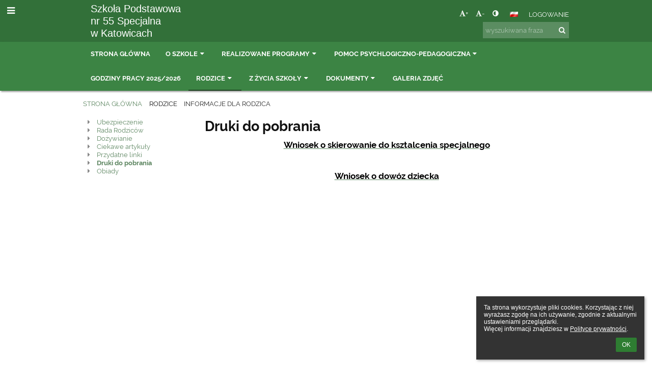

--- FILE ---
content_type: text/html; charset=utf-8
request_url: https://sp55.edupage.org/text/?eqa=dGV4dD10ZXh0L3RleHQ1NyZzdWJwYWdlPTg%3D
body_size: 9612
content:
<!DOCTYPE html>		
			<!--[if lte IE 8]>              <html class="ie8 no-js" lang="pl">     <![endif]-->
			<!--[if IE 9]>					<html class="ie9 no-js" lang="pl">     <![endif]-->
			<!--[if (gt IE 9)|!(IE)]><!-->	<html class="not-ie no-js " lang="pl">  <!--<![endif]-->
			<head>				
						<meta http-equiv="content-type" content="text/html; charset=utf-8">
		<link rel="alternate" type="application/rss+xml" title="RSS" href="/rss/news">
		<link rel="shortcut icon" href="/global/pics/favicon.ico">
		<title>Informacje&nbsp;dla&nbsp;rodzica - Druki do pobrania | Szkoła Podstawowa nr 55 Specjalna w Katowicach</title>		
										
				<!-- @edupage70  sp55-->
				
				<link rel="stylesheet" href="/global/pics/css/font-awesome.min.css?v=2e1ba4">
				<link rel="stylesheet" type="text/css" href="/global/pics/css/jquery-ui-1.12.1.css?v=77ad17" />
				<link rel="stylesheet" type="text/css" href="/global/pics/css/edupageDefault.css?v=76b495"/>	
											
				<script type="text/javascript" src="/global/pics/js/jquery/jquery-3.7.1.min.js?v=20130325"></script>							
			<script type="text/javascript" src="/global/pics/js/jquery/jquery-migrate-3.5.0.min.js?v=20130325"></script>
							<script type="text/javascript" src="/global/pics/js/jquery/jquery-ui-1.12.1.min.js"></script>					<script type="text/javascript" src="/langs/pics/js/lang_pl.js?v=e24049"></script>
					
				<script src="/global/pics/js/edubarUtils.js?v=af3be9" type="text/javascript"></script>	
										
						<meta name="viewport" content="width=device-width" />
		<meta name="referrer" content="origin">
		<link rel="stylesheet" href="/skin/pics/css/layoutDefault.css?v=87693a"><link rel="stylesheet" href="/elearn/pics/skin/css/text57_8.css?v=2543d4" id="cssFor_text57"><link rel="stylesheet" href="/elearn/pics/skin/css/skin.css?v=bde950" id="cssFor_skin"><style type="text/css" id="mainCssStyle">
				</style>
		
		<script type="text/javascript" src="/skin/pics/js/skinResponsiveScripts.js?v=8a5495"></script><link href="/global/pics/gfonts/Libre_Baskerville/font.css?v=e9acbd" type="text/css" rel="stylesheet"/><link href="/global/pics/gfonts/Raleway/font.css?v=b889dc" type="text/css" rel="stylesheet"/>		<style type="text/css">
			.g_skincolors .asc-dt th, .g_skincolors .asc-dt th a {
				background-color: #244E28;
				color: #111111;
			}
			.g_skincolors .asc-dt table tr.rec:nth-child(even) {
				background-color: #ebffec;
				color: #111111;
			}
			
			.g_skincolors .asc-dt table tr.rec:nth-child(odd) {
				background-color: #d7ffda;
				color: #111111;
			}
			.g_skincolors table.asc-timetable caption {
				color: #111111;
			}
		</style>
		<link rel="stylesheet" type="text/css" href="/global/pics/css/asc.css?dummy=63ab21"><link rel="stylesheet" type="text/css" href="/agenda/pics/css/agenda.css?dummy=8c075d">		<script type="text/javascript">
		if (!String.prototype.includes) {
			document.write('<script type="text/javascript" src="/asc/pics/old-browser-polyfill.js?dummy=d6dcf3"><'+'/script>');
		}
		var ASC=ASC||{};ASC.req_props={"edupage":"sp55","lang":"pl","school_name":"Szkoła Podstawowa nr 55 Specjalna w Katowicach","school_country":"pl","school_state":"","schoolyear_turnover":"08-01","year_auto":2025,"year_auto_date":"2026-02-01",
"custom_turnover":[],"firstDayOfWeek":1,
"weekendDays":[0,
6],"timezone":"Europe/Warsaw","sort_name_col":"LSF",
"dtFormats":{"date":"dd.mm.yy","time":"24"},"jsmodulemode":"bundled","loggedUser":"",
"loggedUserRights":[]};ASC.bundle_v="2d2be1";ASC.edupage="sp55";
ASC.server="edupage70";
ASC.school_name="Szkoła Podstawowa nr 55 Specjalna w Katowicach";
ASC.lang="pl";
ASC.school_country="pl";
ASC.schoolyear_turnover="08-01";
ASC.sort_name_col="LSF";
ASC.browser="chrome";
ASC.gsechash="00000000";
ASC.firstDayOfWeek=1;
ASC.rtl=function(ltr, rtl){return ltr;};ASC.timezone_isWeekend_day=function(d) {switch(d){case 0:return true;case 6:return true;}return false;};ASC.timezone_firstDayOfWeek=function(){return 1;};		</script>		
					<script type="text/javascript" src="/global/pics/js/bundles/bundle_main.min.js?dummy=40326e"></script>
					<script type="text/javascript">
				$j.holdReady(true);
				ASC.requireAsync('/asc/edurequest.js').then(function(){$j.holdReady(false)});
			</script>
									
			</head>		
			<body id="docbody" class="   " data-isLoginSkin="0" data-m="text/text57">
			<div class="topDiv"><div class="edubarMainSkin nowmaxL"><div class="skgd composite sgmain" data-sgid="skin_main" id="skin_main"  data-templateid="skin" data-randid="skin_main-31780">			<ul class="skip-links">
									<li><a href="#skin_FixedHeader_1">Górne menu</a></li>
													<li><a href="#skin_PageContent_1">Zawartość</a></li>
																	<li><a href="#skin_LegalInfo_1">Stopka</a></li>
						
			</ul>
			<div class="skgd composite" data-sgid="skin_Div_1" id="skin_Div_1" ><div class="skgd composite" data-sgid="skin_Div_2" id="skin_Div_2" ><div class="skgd composite skgdContainer" data-sgid="skin_Container_1" id="skin_Container_1" ><section class="skgd composite skgdSection visualEdit inlineEditable sgsp" data-sgid="skin_Section_1" id="skin_Section_1" ><ul class="skgd composite hbox responsive500 valign-middle" data-sgid="skin_BoxH_1" id="skin_BoxH_1" ><li style="width:75.00%;"  class="compositeInner"><a class="skgd composite ihoverable" data-sgid="skin_Link_1" id="skin_Link_1"  href="/"><img class="skgd skgdLogoImg" data-sgid="skin_Logo_1" id="skin_Logo_1"  src="/global/pics/skins/logo/pl/thumbs/max1920x1920trifxf2cbfa93bd2b8b70_godlo.png" alt="Strona domowa" onerror="this.style.display='none'"><div class="skgd composite" data-sgid="skin_Div_3" id="skin_Div_3" ><span class="skgd skgdLogoText" data-sgid="skin_LogoText_1" id="skin_LogoText_1" ><span style="font-size:100%;line-height: 120%;display:inline-block;">Szkoła Podstawowa <br />
nr 55 Specjalna <br />
w Katowicach</span></span></div></a></li><li style="width:25.00%;"  class="compositeInner"><div class="skgd composite" data-sgid="skin_Div_4" id="skin_Div_4" ><div class="skgd composite" data-sgid="skin_Div_5" id="skin_Div_5" ><div class="skgd skgdLangChooser" data-sgid="skin_LangChooser_1" id="skin_LangChooser_1" >		
			<a title="Wybór języka: Polski (Polish)" class="selectedLang langChooserMenuBtn" role="button" tabindex="0" data-langs="[{&quot;id&quot;:&quot;pl&quot;,&quot;name&quot;:&quot;Polski (Polish)&quot;,&quot;icon&quot;:&quot;\/langs\/pics\/pl.gif?v=3&quot;,&quot;url&quot;:&quot;\/?lang=pl&quot;},{&quot;id&quot;:&quot;en&quot;,&quot;name&quot;:&quot;English&quot;,&quot;icon&quot;:&quot;\/langs\/pics\/en.gif?v=3&quot;,&quot;url&quot;:&quot;\/?lang=en&quot;},{&quot;id&quot;:&quot;de&quot;,&quot;name&quot;:&quot;Deutsch&quot;,&quot;icon&quot;:&quot;\/langs\/pics\/de.gif?v=3&quot;,&quot;url&quot;:&quot;\/?lang=de&quot;},{&quot;id&quot;:&quot;es&quot;,&quot;name&quot;:&quot;Spanish&quot;,&quot;icon&quot;:&quot;\/langs\/pics\/es.gif?v=3&quot;,&quot;url&quot;:&quot;\/?lang=es&quot;}]">
				<span style="background: url('//static.edupage.org/langs/pics/flags.png?v=830941') -48px -100px no-repeat;">
				</span>
				<span class="skgd-eyes-hidden">Polski (Polish)</span>
			</a>
							<div class="skgdMainFontSizes">
					<a class="skgdChangeFontSize" data-change="1" title="Zwiększ rozmiar tekstu" tabindex="0" role="button"><i class="fa  fa-font" aria-label="Zwiększ rozmiar tekstu"></i>+</a>
					<a class="skgdChangeFontSize" data-change="-1" title="Zmniejsz rozmiar tekstu" tabindex="0" role="button"><i class="fa  fa-font" aria-label="Zmniejsz rozmiar tekstu"></i>-</a>

					<a class="skgdChangeFontSize" data-change="contrast" title="Zwiększenie kontrastu" tabindex="0" role="button"><i class="fa fa-adjust" aria-label="Zwiększenie kontrastu"></i></a>
				</div>
				</div><a class="skgd composite ihoverable" data-sgid="skin_Link_2" id="skin_Link_2"  href="/login/">Logowanie</a></div><div class="skgd skgdSearchbox" data-sgid="skin_Searchbox_1" id="skin_Searchbox_1" >		<form action="//sp55.edupage.org/search/" method="get">
			<input type="text" name="q" value="" class="skgdSearchInput" placeholder="wyszukiwana fraza" title="wyszukiwana fraza" aria-label="wyszukiwana fraza"><button type="submit" class="skgdSearchButton" title="Szukaj"><i class="fa fa-fw fa-search" aria-label="Szukaj"></i></button>
				<input type="hidden" name="cx" value="007363575946410195037:6gnn9e1l7ae">
    <input type="hidden" name="cof" value="FORID:11">
    		</form>
		</div></div></li></ul></section></div></div><ul class="skgd composite" data-sgid="skin_BoxV_1" id="skin_BoxV_1" ><li class="compositeInner"><header class="skgd composite skgdFixedHeader fixedRight" data-sgid="skin_FixedHeader_1" id="skin_FixedHeader_1" ><div class="skgd composite skgdContainer" data-sgid="skin_Container_2" id="skin_Container_2" ><section class="skgd composite skgdSection visualEdit inlineEditable sgsp" data-sgid="skin_Section_2" id="skin_Section_2" ><a class="skgd composite ihoverable" data-sgid="skin_Link_3" id="skin_Link_3"  href="/"><img class="skgd skgdLogoImg" data-sgid="skin_Logo_2" id="skin_Logo_2"  src="/global/pics/skins/logo/pl/thumbs/max1920x1920trifxf2cbfa93bd2b8b70_godlo.png" alt="Strona domowa" onerror="this.style.display='none'"><div class="skgd composite" data-sgid="skin_Div_6" id="skin_Div_6" ><span class="skgd skgdLogoText" data-sgid="skin_LogoText_2" id="skin_LogoText_2" ><span style="font-size:100%;line-height: 120%;display:inline-block;">Szkoła Podstawowa <br />
nr 55 Specjalna <br />
w Katowicach</span></span></div></a><nav class="skgd menub horizontal side-menu-left" data-sgid="skin_MenuB_1" id="skin_MenuB_1" ><div class="skgdMiniMenu"><ul class="level0"><li class="skgdMenuItem skgdTopMenuItem skgdMiniMenuItem"><a class="skgdMenuItemLink skgdMiniMenuLink" aria-label="Pokaż menu" role="button" title="Pokaż menu" tabindex="0"><i class="fa fa-bars fa-fw" aria-hidden="true"></i></a></li></ul></div><a class="skgdSideMenuOpenBtn" aria-label="Pokaż menu" title="Pokaż menu" tabindex="0"  role="button"><i class="fa fa-bars fa-fw" aria-hidden="true"></i></a><ul class="level0 skgdFullMenu"><li class="skgdMenuItem skgdTopMenuItem"><a class="skgdMenuItemLink"  tabindex="0" role="button" href="/?">Strona główna</a></li><li class="skgdMenuItem skgdTopMenuItem hasSubmenu"><a class="skgdMenuItemLink"  tabindex="0" role="button" aria-expanded="false" aria-controls="skin_MenuB_1_sm1" >O szkole<i class="fa fa-caret-down fa-fw" aria-label="This item has submenu" role="img"></i></a><div class="skgdSubmenuDiv skgdSubmenuDiv2" id="skin_MenuB_1_sm1"><div class="submenuContent withImage modCount12"><ul class="level1 modCount12"><li class="skgdSubmenuItem"><a class="skgdSubmenuItemLink withIcon" href="/a/informacje-ogolne"><i class="fa fa-caret-right fa-fw" aria-hidden="true" role="img"></i><span class="fn">Informacje ogólne</span></a></li><li class="skgdSubmenuItem"><a class="skgdSubmenuItemLink withIcon" href="/a/oferta-edukacyjna"><i class="fa fa-caret-right fa-fw" aria-hidden="true" role="img"></i><span class="fn">Oferta edukacyjna</span></a></li><li class="skgdSubmenuItem"><a class="skgdSubmenuItemLink withIcon" href="/a/historia-szkoly"><i class="fa fa-caret-right fa-fw" aria-hidden="true" role="img"></i><span class="fn">Historia szkoły</span></a></li><li class="skgdSubmenuItem"><a class="skgdSubmenuItemLink withIcon" href="/a/baza-szkoly"><i class="fa fa-caret-right fa-fw" aria-hidden="true" role="img"></i><span class="fn">Baza szkoły</span></a></li><li class="skgdSubmenuItem"><a class="skgdSubmenuItemLink withIcon" href="/a/dyrekcja"><i class="fa fa-caret-right fa-fw" aria-hidden="true" role="img"></i><span class="fn">Dyrekcja</span></a></li><li class="skgdSubmenuItem"><a class="skgdSubmenuItemLink withIcon" href="/a/sekretariat"><i class="fa fa-caret-right fa-fw" aria-hidden="true" role="img"></i><span class="fn">Sekretariat</span></a></li><li class="skgdSubmenuItem"><a class="skgdSubmenuItemLink withIcon" href="/a/rada-pedagogiczna"><i class="fa fa-caret-right fa-fw" aria-hidden="true" role="img"></i><span class="fn">Rada Pedagogiczna</span></a></li><li class="skgdSubmenuItem"><a class="skgdSubmenuItemLink withIcon" href="/a/samorzad-uczniowski"><i class="fa fa-caret-right fa-fw" aria-hidden="true" role="img"></i><span class="fn">Samorząd Uczniowski</span></a></li><li class="skgdSubmenuItem"><a class="skgdSubmenuItemLink withIcon" href="/a/klasy"><i class="fa fa-caret-right fa-fw" aria-hidden="true" role="img"></i><span class="fn">Klasy</span></a></li><li class="skgdSubmenuItem"><a class="skgdSubmenuItemLink withIcon" href="/a/rekrutacja"><i class="fa fa-caret-right fa-fw" aria-hidden="true" role="img"></i><span class="fn">Rekrutacja</span></a></li><li class="skgdSubmenuItem"><a class="skgdSubmenuItemLink withIcon" href="/a/podreczniki"><i class="fa fa-caret-right fa-fw" aria-hidden="true" role="img"></i><span class="fn">Podręczniki</span></a></li><li class="skgdSubmenuItem"><a class="skgdSubmenuItemLink withIcon" href="/a/laboratoria-przyszlosci"><i class="fa fa-caret-right fa-fw" aria-hidden="true" role="img"></i><span class="fn">Laboratoria Przyszłości</span></a></li></ul></div><div class="submenuImage"><img src="/global/pics/skins/slide/thumbs/fill320x320trslide102.jpg" alt="" aria-hidden="true"></div><div style="clear:both"></div></div></li><li class="skgdMenuItem skgdTopMenuItem hasSubmenu"><a class="skgdMenuItemLink"  tabindex="0" role="button" aria-expanded="false" aria-controls="skin_MenuB_1_sm2" >Realizowane programy<i class="fa fa-caret-down fa-fw" aria-label="This item has submenu" role="img"></i></a><div class="skgdSubmenuDiv skgdSubmenuDiv2" id="skin_MenuB_1_sm2"><div class="submenuContent withImage modCount4"><ul class="level1 modCount4"><li class="skgdSubmenuItem"><a class="skgdSubmenuItemLink withIcon" href="/a/program-dla-szkol"><i class="fa fa-caret-right fa-fw" aria-hidden="true" role="img"></i><span class="fn">Program dla szkół</span></a></li><li class="skgdSubmenuItem"><a class="skgdSubmenuItemLink withIcon" href="/a/zachowaj-trzezwy-umysl"><i class="fa fa-caret-right fa-fw" aria-hidden="true" role="img"></i><span class="fn">Zachowaj trzeźwy umysł</span></a></li><li class="skgdSubmenuItem"><a class="skgdSubmenuItemLink withIcon" href="/a/problem-z-glowy"><i class="fa fa-caret-right fa-fw" aria-hidden="true" role="img"></i><span class="fn">Problem z głowy</span></a></li><li class="skgdSubmenuItem"><a class="skgdSubmenuItemLink withIcon" href="/a/bezpieczne-dziecko-"><i class="fa fa-caret-right fa-fw" aria-hidden="true" role="img"></i><span class="fn">Bezpieczne dziecko -</span></a></li></ul></div><div class="submenuImage"><img src="/global/pics/skins/slide/thumbs/fill320x320trslide103.jpg" alt="" aria-hidden="true"></div><div style="clear:both"></div></div></li><li class="skgdMenuItem skgdTopMenuItem hasSubmenu"><a class="skgdMenuItemLink"  tabindex="0" role="button" aria-expanded="false" aria-controls="skin_MenuB_1_sm3" >Pomoc psychlogiczno-pedagogiczna<i class="fa fa-caret-down fa-fw" aria-label="This item has submenu" role="img"></i></a><div class="skgdSubmenuDiv skgdSubmenuDiv2" id="skin_MenuB_1_sm3"><div class="submenuContent withImage modCount6"><ul class="level1 modCount6"><li class="skgdSubmenuItem"><a class="skgdSubmenuItemLink withIcon" href="/a/zajecia-korekcyjno-kompensacyjne"><i class="fa fa-caret-right fa-fw" aria-hidden="true" role="img"></i><span class="fn">Zajęcia Korekcyjno-Kompensacyjne</span></a></li><li class="skgdSubmenuItem"><a class="skgdSubmenuItemLink withIcon" href="/a/socjoterapia"><i class="fa fa-caret-right fa-fw" aria-hidden="true" role="img"></i><span class="fn">Socjoterapia</span></a></li><li class="skgdSubmenuItem"><a class="skgdSubmenuItemLink withIcon" href="/a/terapia-logopedyczna"><i class="fa fa-caret-right fa-fw" aria-hidden="true" role="img"></i><span class="fn">Terapia logopedyczna</span></a></li><li class="skgdSubmenuItem"><a class="skgdSubmenuItemLink withIcon" href="/a/integracja-sensoryczna"><i class="fa fa-caret-right fa-fw" aria-hidden="true" role="img"></i><span class="fn">Integracja Sensoryczna</span></a></li><li class="skgdSubmenuItem"><a class="skgdSubmenuItemLink withIcon" href="/a/eeg-biofeedback"><i class="fa fa-caret-right fa-fw" aria-hidden="true" role="img"></i><span class="fn">EEG Biofeedback</span></a></li><li class="skgdSubmenuItem"><a class="skgdSubmenuItemLink withIcon" href="/a/gimnastyka-korekcyjna-1"><i class="fa fa-caret-right fa-fw" aria-hidden="true" role="img"></i><span class="fn">Gimnastyka korekcyjna</span></a></li></ul></div><div class="submenuImage"><img src="/global/pics/skins/slide/thumbs/fill320x320trslide101.jpg" alt="" aria-hidden="true"></div><div style="clear:both"></div></div></li><li class="skgdMenuItem skgdTopMenuItem"><a class="skgdMenuItemLink"  tabindex="0" role="button" href="/a/godziny-pracy-20252026">Godziny pracy 2025/2026</a></li><li class="skgdMenuItem skgdTopMenuItem selected hasSubmenu"><a class="skgdMenuItemLink"  tabindex="0" role="button" aria-expanded="false" aria-controls="skin_MenuB_1_sm5" >Rodzice<i class="fa fa-caret-down fa-fw" aria-label="This item has submenu" role="img"></i></a><div class="skgdSubmenuDiv skgdSubmenuDiv2" id="skin_MenuB_1_sm5"><div class="submenuContent withImage modCount4"><ul class="level1 modCount4"><li class="skgdSubmenuItem selected"><a class="skgdSubmenuItemLink withIcon" href="/a/informacje-dla-rodzica"><i class="fa fa-caret-right fa-fw" aria-hidden="true" role="img"></i><span class="fn">Informacje dla rodzica</span></a></li><li class="skgdSubmenuItem"><a class="skgdSubmenuItemLink withIcon" href="/a/kalendarz-roku-szkolnego"><i class="fa fa-caret-right fa-fw" aria-hidden="true" role="img"></i><span class="fn">Kalendarz roku szkolnego</span></a></li><li class="skgdSubmenuItem"><a class="skgdSubmenuItemLink withIcon" href="/a/wsparcie-dla-rodzicow-dzieci-i-mlodziez"><i class="fa fa-caret-right fa-fw" aria-hidden="true" role="img"></i><span class="fn">Wsparcie dla Rodziców, dzieci i młodzież</span></a></li><li class="skgdSubmenuItem"><a class="skgdSubmenuItemLink withIcon" href="/a/rada-rodzicow"><i class="fa fa-caret-right fa-fw" aria-hidden="true" role="img"></i><span class="fn">Rada Rodziców</span></a></li></ul></div><div class="submenuImage"><img src="/global/pics/skins/slide/thumbs/fill320x320trslide103.jpg" alt="" aria-hidden="true"></div><div style="clear:both"></div></div></li><li class="skgdMenuItem skgdTopMenuItem hasSubmenu"><a class="skgdMenuItemLink"  tabindex="0" role="button" aria-expanded="false" aria-controls="skin_MenuB_1_sm6" >Z życia szkoły<i class="fa fa-caret-down fa-fw" aria-label="This item has submenu" role="img"></i></a><div class="skgdSubmenuDiv skgdSubmenuDiv2" id="skin_MenuB_1_sm6"><div class="submenuContent withImage modCount7"><ul class="level1 modCount7"><li class="skgdSubmenuItem"><a class="skgdSubmenuItemLink withIcon" href="/a/z-zycia-szkoly"><i class="fa fa-caret-right fa-fw" aria-hidden="true" role="img"></i><span class="fn">Z życia szkoły</span></a></li><li class="skgdSubmenuItem"><a class="skgdSubmenuItemLink withIcon" href="/a/nasze-sukcesy"><i class="fa fa-caret-right fa-fw" aria-hidden="true" role="img"></i><span class="fn">Nasze sukcesy</span></a></li><li class="skgdSubmenuItem"><a class="skgdSubmenuItemLink withIcon" href="/a/nasze-prace"><i class="fa fa-caret-right fa-fw" aria-hidden="true" role="img"></i><span class="fn">Nasze prace</span></a></li><li class="skgdSubmenuItem"><a class="skgdSubmenuItemLink withIcon" href="/a/nasze-certyfikaty-i-dyplomy"><i class="fa fa-caret-right fa-fw" aria-hidden="true" role="img"></i><span class="fn">Nasze certyfikaty i dyplomy</span></a></li><li class="skgdSubmenuItem"><a class="skgdSubmenuItemLink withIcon" href="/a/napisali-o-nas"><i class="fa fa-caret-right fa-fw" aria-hidden="true" role="img"></i><span class="fn">Napisali o nas </span></a></li><li class="skgdSubmenuItem"><a class="skgdSubmenuItemLink withIcon" href="/a/100-lecie"><i class="fa fa-caret-right fa-fw" aria-hidden="true" role="img"></i><span class="fn">100-lecie</span></a></li><li class="skgdSubmenuItem"><a class="skgdSubmenuItemLink withIcon" href="/a/pamiec-81"><i class="fa fa-caret-right fa-fw" aria-hidden="true" role="img"></i><span class="fn">Pamięć 81</span></a></li></ul></div><div class="submenuImage"><img src="/global/pics/skins/slide/thumbs/fill320x320trslide101.jpg" alt="" aria-hidden="true"></div><div style="clear:both"></div></div></li><li class="skgdMenuItem skgdTopMenuItem hasSubmenu"><a class="skgdMenuItemLink"  tabindex="0" role="button" aria-expanded="false" aria-controls="skin_MenuB_1_sm7" >Dokumenty<i class="fa fa-caret-down fa-fw" aria-label="This item has submenu" role="img"></i></a><div class="skgdSubmenuDiv skgdSubmenuDiv2" id="skin_MenuB_1_sm7"><div class="submenuContent withImage modCount3"><ul class="level1 modCount3"><li class="skgdSubmenuItem"><a class="skgdSubmenuItemLink withIcon" href="/a/dokumenty"><i class="fa fa-caret-right fa-fw" aria-hidden="true" role="img"></i><span class="fn">Dokumenty</span></a></li><li class="skgdSubmenuItem"><a class="skgdSubmenuItemLink withIcon" href="/a/zapomoga-zdrowotna"><i class="fa fa-caret-right fa-fw" aria-hidden="true" role="img"></i><span class="fn">Zapomoga zdrowotna</span></a></li><li class="skgdSubmenuItem"><a class="skgdSubmenuItemLink withIcon" href="/a/zfss"><i class="fa fa-caret-right fa-fw" aria-hidden="true" role="img"></i><span class="fn">ZFŚS</span></a></li></ul></div><div class="submenuImage"><img src="/global/pics/skins/slide/thumbs/fill320x320trslide102.jpg" alt="" aria-hidden="true"></div><div style="clear:both"></div></div></li><li class="skgdMenuItem skgdTopMenuItem"><a class="skgdMenuItemLink"  tabindex="0" role="button" href="/album/">Galeria zdjęć</a></li></ul>		<script type="text/javascript">
			$j('#skin_MenuB_1').responsiveMenuSkinGadget({"editable":false});
		</script></nav></section></div></header></li></ul></div><div class="skgd composite" data-sgid="skin_Div_7" id="skin_Div_7" ><div class="skgd composite skgdContainer" data-sgid="skin_Container_3" id="skin_Container_3" ><header class="skgd composite skgdModHeader" data-sgid="skin_ModuleHeader_1" id="skin_ModuleHeader_1" ><section class="skgd composite skgdSection visualEdit inlineEditable sgsp" data-sgid="skin_Section_3" id="skin_Section_3" ><div class="skgd composite skgdSkb skb_skin0" data-sgid="skin_StyledBox_1" id="skin_StyledBox_1" ><ul class="skgd composite skgdList responsive skgdBreadcrumb" data-sgid="skin_Breadcrumb_1" id="skin_Breadcrumb_1" ><li class="skgd skgdli-skin_ListItem_1-skin_ListItem_1 composite skgdLi" data-sgid="skin_ListItem_1-88b3725cb8a379757bf303f2ab477f0fa56905b8" id="skin_ListItem_1-88b3725cb8a379757bf303f2ab477f0fa56905b8"  data-listItemId="home0"><a class="skgd skgdli-skin_ListItem_1-skin_Link_4 composite ihoverable" data-sgid="skin_Link_4-88b3725cb8a379757bf303f2ab477f0fa56905b8" id="skin_Link_4-88b3725cb8a379757bf303f2ab477f0fa56905b8"  href="/?">Strona główna</a></li><li class="skgd skgdli-skin_ListItem_2-skin_ListItem_2 composite skgdLi" data-sgid="skin_ListItem_2-3024fe36afc91d25f1db4032577e9de276614c62" id="skin_ListItem_2-3024fe36afc91d25f1db4032577e9de276614c62"  data-listItemId="sep1"><div class="skgd skgdli-skin_ListItem_2-skin_Text_1" data-sgid="skin_Text_1-3024fe36afc91d25f1db4032577e9de276614c62" id="skin_Text_1-3024fe36afc91d25f1db4032577e9de276614c62" ></div></li><li class="skgd skgdli-skin_ListItem_1-skin_ListItem_1 composite skgdLi" data-sgid="skin_ListItem_1-45463388e840fb566e2ed23087030d2d71e309ae" id="skin_ListItem_1-45463388e840fb566e2ed23087030d2d71e309ae"  data-listItemId="submenu51"><span class="skgd skgdli-skin_ListItem_1-skin_Link_4 composite ihoverable emptyLink" data-sgid="skin_Link_4-45463388e840fb566e2ed23087030d2d71e309ae" id="skin_Link_4-45463388e840fb566e2ed23087030d2d71e309ae" >Rodzice</span></li><li class="skgd skgdli-skin_ListItem_2-skin_ListItem_2 composite skgdLi" data-sgid="skin_ListItem_2-89ca28cc4590ed6b0ee72c254fa9c724dad82c2d" id="skin_ListItem_2-89ca28cc4590ed6b0ee72c254fa9c724dad82c2d"  data-listItemId="sep2"><div class="skgd skgdli-skin_ListItem_2-skin_Text_1" data-sgid="skin_Text_1-89ca28cc4590ed6b0ee72c254fa9c724dad82c2d" id="skin_Text_1-89ca28cc4590ed6b0ee72c254fa9c724dad82c2d" ></div></li><li class="skgd skgdli-skin_ListItem_1-skin_ListItem_1 composite skgdLi itemSelected" data-sgid="skin_ListItem_1-39a4dd696a4b56eb378480057840a7768993ed51" id="skin_ListItem_1-39a4dd696a4b56eb378480057840a7768993ed51"  data-listItemId="text572"><a class="skgd skgdli-skin_ListItem_1-skin_Link_4 composite ihoverable" data-sgid="skin_Link_4-39a4dd696a4b56eb378480057840a7768993ed51" id="skin_Link_4-39a4dd696a4b56eb378480057840a7768993ed51"  href="/a/informacje-dla-rodzica">Informacje dla rodzica</a></li></ul></div></section></header><div class="skgd" data-sgid="skin_PageContent_1" id="skin_PageContent_1" ><main class="skgd composite sgmain maing sgspte" data-sgid="text57_main" id="text57_main"  data-templateid="text57" data-randid="text57_main-47938"><h1 class="skgdMainHeading">Informacje dla rodzica</h1><ul class="skgd composite hbox responsive valign-top" data-sgid="text57_BoxH_1" id="text57_BoxH_1" ><li style="width:25.00%;"  class="compositeInner"><ul class="skgd composite sgbox sgsp skgdSectionGroup skgdListH1 responsive" data-sgid="text57_SectionGroup_1" id="text57_SectionGroup_1" ><li class="compositeInner skgdListLi" style=""><section class="skgd composite skgdSection visualEdit inlineEditable sgsp" data-sgid="text57_Section_1" id="text57_Section_1" ><div class="skgd composite skgdSkb skb_skin0" data-sgid="text57_StyledBox_1" id="text57_StyledBox_1" ><ul class="skgd composite skgdList responsive skgd-fa-ul skgdSubpageList" data-sgid="text57_SubpagesList_1" id="text57_SubpagesList_1" ><li class="skgd skgdli-text57_ListItem_1-text57_ListItem_1 composite skgdLi skgd-fa-li fa-caret-right" data-sgid="text57_ListItem_1-356a192b7913b04c54574d18c28d46e6395428ab" id="text57_ListItem_1-356a192b7913b04c54574d18c28d46e6395428ab"  data-listItemId="1"><a class="skgd skgdli-text57_ListItem_1-text57_Link_1 composite ihoverable" data-sgid="text57_Link_1-356a192b7913b04c54574d18c28d46e6395428ab" id="text57_Link_1-356a192b7913b04c54574d18c28d46e6395428ab"  href="?eqa=dGV4dD10ZXh0L3RleHQ1NyZzdWJwYWdlPTEmc2tnZHllYXI9MjAyNQ%3D%3D" title="Ubezpieczenie">Ubezpieczenie</a></li><li class="skgd skgdli-text57_ListItem_1-text57_ListItem_1 composite skgdLi skgd-fa-li fa-caret-right" data-sgid="text57_ListItem_1-da4b9237bacccdf19c0760cab7aec4a8359010b0" id="text57_ListItem_1-da4b9237bacccdf19c0760cab7aec4a8359010b0"  data-listItemId="2"><a class="skgd skgdli-text57_ListItem_1-text57_Link_1 composite ihoverable" data-sgid="text57_Link_1-da4b9237bacccdf19c0760cab7aec4a8359010b0" id="text57_Link_1-da4b9237bacccdf19c0760cab7aec4a8359010b0"  href="?eqa=dGV4dD10ZXh0L3RleHQ1NyZzdWJwYWdlPTImc2tnZHllYXI9MjAyNQ%3D%3D" title="Rada Rodziców">Rada Rodziców</a></li><li class="skgd skgdli-text57_ListItem_1-text57_ListItem_1 composite skgdLi skgd-fa-li fa-caret-right" data-sgid="text57_ListItem_1-ac3478d69a3c81fa62e60f5c3696165a4e5e6ac4" id="text57_ListItem_1-ac3478d69a3c81fa62e60f5c3696165a4e5e6ac4"  data-listItemId="5"><a class="skgd skgdli-text57_ListItem_1-text57_Link_1 composite ihoverable" data-sgid="text57_Link_1-ac3478d69a3c81fa62e60f5c3696165a4e5e6ac4" id="text57_Link_1-ac3478d69a3c81fa62e60f5c3696165a4e5e6ac4"  href="?eqa=dGV4dD10ZXh0L3RleHQ1NyZzdWJwYWdlPTUmc2tnZHllYXI9MjAyNQ%3D%3D" title="Dożywianie">Dożywianie</a></li><li class="skgd skgdli-text57_ListItem_1-text57_ListItem_1 composite skgdLi skgd-fa-li fa-caret-right" data-sgid="text57_ListItem_1-c1dfd96eea8cc2b62785275bca38ac261256e278" id="text57_ListItem_1-c1dfd96eea8cc2b62785275bca38ac261256e278"  data-listItemId="6"><a class="skgd skgdli-text57_ListItem_1-text57_Link_1 composite ihoverable" data-sgid="text57_Link_1-c1dfd96eea8cc2b62785275bca38ac261256e278" id="text57_Link_1-c1dfd96eea8cc2b62785275bca38ac261256e278"  href="?eqa=dGV4dD10ZXh0L3RleHQ1NyZzdWJwYWdlPTYmc2tnZHllYXI9MjAyNQ%3D%3D" title="Ciekawe artykuły">Ciekawe artykuły</a></li><li class="skgd skgdli-text57_ListItem_1-text57_ListItem_1 composite skgdLi skgd-fa-li fa-caret-right" data-sgid="text57_ListItem_1-902ba3cda1883801594b6e1b452790cc53948fda" id="text57_ListItem_1-902ba3cda1883801594b6e1b452790cc53948fda"  data-listItemId="7"><a class="skgd skgdli-text57_ListItem_1-text57_Link_1 composite ihoverable" data-sgid="text57_Link_1-902ba3cda1883801594b6e1b452790cc53948fda" id="text57_Link_1-902ba3cda1883801594b6e1b452790cc53948fda"  href="?eqa=dGV4dD10ZXh0L3RleHQ1NyZzdWJwYWdlPTcmc2tnZHllYXI9MjAyNQ%3D%3D" title="Przydatne linki">Przydatne linki</a></li><li class="skgd skgdli-text57_ListItem_1-text57_ListItem_1 composite skgdLi skgd-fa-li fa-caret-right itemSelected" data-sgid="text57_ListItem_1-fe5dbbcea5ce7e2988b8c69bcfdfde8904aabc1f" id="text57_ListItem_1-fe5dbbcea5ce7e2988b8c69bcfdfde8904aabc1f"  data-listItemId="8"><a class="skgd skgdli-text57_ListItem_1-text57_Link_1 composite ihoverable" data-sgid="text57_Link_1-fe5dbbcea5ce7e2988b8c69bcfdfde8904aabc1f" id="text57_Link_1-fe5dbbcea5ce7e2988b8c69bcfdfde8904aabc1f"  href="?eqa=dGV4dD10ZXh0L3RleHQ1NyZzdWJwYWdlPTgmc2tnZHllYXI9MjAyNQ%3D%3D" title="Druki do pobrania">Druki do pobrania</a></li><li class="skgd skgdli-text57_ListItem_1-text57_ListItem_1 composite skgdLi skgd-fa-li fa-caret-right" data-sgid="text57_ListItem_1-0ade7c2cf97f75d009975f4d720d1fa6c19f4897" id="text57_ListItem_1-0ade7c2cf97f75d009975f4d720d1fa6c19f4897"  data-listItemId="9"><a class="skgd skgdli-text57_ListItem_1-text57_Link_1 composite ihoverable" data-sgid="text57_Link_1-0ade7c2cf97f75d009975f4d720d1fa6c19f4897" id="text57_Link_1-0ade7c2cf97f75d009975f4d720d1fa6c19f4897"  href="?eqa=dGV4dD10ZXh0L3RleHQ1NyZzdWJwYWdlPTkmc2tnZHllYXI9MjAyNQ%3D%3D" title="Obiady">Obiady</a></li></ul></div></section></li></ul></li><li style="width:75.00%;"  class="compositeInner"><ul class="skgd composite" data-sgid="text57_BoxV_1" id="text57_BoxV_1" ><li class="compositeInner"><section class="skgd composite skgdSubpageContent" data-sgid="text57_SubpageContent_1" id="text57_SubpageContent_1" ><ul class="skgd composite sgbox sgsp skgdSectionGroup skgdListH1 responsive" data-sgid="text57_SectionGroup_2" id="text57_SectionGroup_2" ><li class="compositeInner skgdListLi" style="padding-right:15px;padding-bottom:15px;"><section class="skgd composite skgdSection visualEdit inlineEditable sgsp" data-sgid="text57_Section_2" id="text57_Section_2" ><div class="skgd composite skgdSkb skb_skin0" data-sgid="text57_StyledBox_2" id="text57_StyledBox_2" ><ul class="skgd composite" data-sgid="text57_BoxV_2" id="text57_BoxV_2" ><li class="compositeInner"><h2 class="skgd" data-sgid="text57_SubpageHeading_1" id="text57_SubpageHeading_1" >Druki do pobrania</h2></li><li class="compositeInner"><div class="skgd plainText plainTextErte" data-sgid="text57_Html_1" id="text57_Html_1" ><div class="erte erte-main" data-id="rtew1"><div class="erte erte-section" data-id="rtew2"><div class="erte-section-inner"><div class="erte erte-columns" data-id="rtew3"><div class="erte erte-col erte-cell" data-id="rtew4"><div class="erte erte-text erte-content" data-id="rtew5"><div class="erte-text-inner"><p style="text-align: center;"><span style="font-size:1.3em;"><strong><a href="//cloud-9.edupage.org/cloud/Wniosek_o_skierowanie_do_ksztalcenia_specjalnego.pdf?z%3AjghIeEn%2BXeIXu21letRwgSmD9mKs9GXBiKgSymRhV5qivOLvNXW6xGMY%2B1OtW634"><span style="color:#000000;">Wniosek o&nbsp;skierowanie do&nbsp;ksztalcenia specjalnego</span></a></strong></span></p>

<p style="text-align: center;">&nbsp;</p>

<p style="text-align: center;"><strong><span style="font-size:1.3em;"><a href="//cloud-e.edupage.org/cloud/Wniosek_o_dowoz_2023.pdf?z%3AF%2BbT0FXT5ZCYNRObpzWC%2FTMZSPVKpvZABAl9V8GQrrYnQCxir6tmg6e%2F6q1rXX7p"><span style="color:#000000;">Wniosek o&nbsp;dowóz dziecka</span></a></span></strong></p>

<p style="text-align: center;">&nbsp;</p>
</div></div></div></div><div class="erte erte-columns" data-id="rtew6"><div class="erte erte-col erte-cell" data-id="rtew7"><div class="erte erte-photos erte-content" data-id="rtew8"></div></div></div><div class="erte erte-columns" data-id="rtew9"><div class="erte erte-col erte-cell" data-id="rtew10"><div class="erte erte-text erte-content erte-text-empty" data-id="rtew11"><div class="erte-text-inner"></div></div></div></div></div></div></div></div></li></ul></div></section></li></ul></section></li></ul></li></ul></main>		<script type="text/javascript">			
			$j(document).ready(function($) {
				var accepted = localStorage.getItem('euCookieAccepted') || sessionStorage.getItem('euCookieAccepted');
				if (!accepted) {
					var s = '';
					s += '<div class="eu-cookie-panel" style="white-space:pre-wrap">';
						s += ls(7818);
						s += '<div style="text-align: right;margin-top: 10px;">';						
							s += '<a class="flat-button flat-button-greend eu-cookie-closeBtn" tabindex="0" role="button">'+lset(1573)+'</a>';
						s += '</div>';
					s += '</div>';
					var elem = $(s).prependTo($('body'));
					
					elem.find('.eu-cookie-closeBtn').click(function() {
						localStorage.setItem('euCookieAccepted','1');
						sessionStorage.setItem('euCookieAccepted','1');
						elem.fadeOut('fast',function() {
							elem.remove();
						});
					}).on('keypress', function(e) {
						if (e.which == 13) {
							$(this).click();
							return false;
						}
					})
				}
				
			});
		</script>
		</div></div></div><div class="skgd composite" data-sgid="skin_Div_8" id="skin_Div_8" ><div class="skgd composite skgdContainer" data-sgid="skin_Container_4" id="skin_Container_4" ><ul class="skgd composite sgbox sgsp skgdSectionGroup skgdListH skgdListHGap skgdListCols3 responsive" data-sgid="skin_SectionGroup_1" id="skin_SectionGroup_1" ><li class="compositeInner skgdListLi" style="padding-right:1em;padding-bottom:1em;"><section class="skgd composite skgdSection visualEdit inlineEditable sgsp" data-sgid="skin_Section_4" id="skin_Section_4" ><ul class="skgd composite" data-sgid="skin_BoxV_2" id="skin_BoxV_2" ><li class="compositeInner"><h3 class="skgd inlineEditable" data-sgid="skin_Heading_1" id="skin_Heading_1" >Linki</h3></li><li class="compositeInner"><ul class="skgd composite skgdList responsive skgd-fa-ul" data-sgid="skin_LegalInfo_1" id="skin_LegalInfo_1" ><li class="skgd skgdli-skin_ListItem_3-skin_ListItem_3 composite skgdLi skgd-fa-li fa-envelope" data-sgid="skin_ListItem_3-b6589fc6ab0dc82cf12099d1c2d40ab994e8410c" id="skin_ListItem_3-b6589fc6ab0dc82cf12099d1c2d40ab994e8410c"  data-listItemId="0"><a class="skgd skgdli-skin_ListItem_3-skin_Link_5 composite ihoverable" data-sgid="skin_Link_5-b6589fc6ab0dc82cf12099d1c2d40ab994e8410c" id="skin_Link_5-b6589fc6ab0dc82cf12099d1c2d40ab994e8410c"  href="mailto:sekretariat@sp55.eu" title="Webmaster">Webmaster</a></li><li class="skgd skgdli-skin_ListItem_3-skin_ListItem_3 composite skgdLi skgd-fa-li fa-envelope" data-sgid="skin_ListItem_3-356a192b7913b04c54574d18c28d46e6395428ab" id="skin_ListItem_3-356a192b7913b04c54574d18c28d46e6395428ab"  data-listItemId="1"><a class="skgd skgdli-skin_ListItem_3-skin_Link_5 composite ihoverable" data-sgid="skin_Link_5-356a192b7913b04c54574d18c28d46e6395428ab" id="skin_Link_5-356a192b7913b04c54574d18c28d46e6395428ab"  href="mailto:e.kiper@sp55.eu" title="Wsparcie techniczne">Wsparcie techniczne</a></li><li class="skgd skgdli-skin_ListItem_3-skin_ListItem_3 composite skgdLi skgd-fa-li fa-wheelchair" data-sgid="skin_ListItem_3-da4b9237bacccdf19c0760cab7aec4a8359010b0" id="skin_ListItem_3-da4b9237bacccdf19c0760cab7aec4a8359010b0"  data-listItemId="2"><a class="skgd skgdli-skin_ListItem_3-skin_Link_5 composite ihoverable" data-sgid="skin_Link_5-da4b9237bacccdf19c0760cab7aec4a8359010b0" id="skin_Link_5-da4b9237bacccdf19c0760cab7aec4a8359010b0"  href="/privacy/?eqa=cHJpc3R1cG5vc3Q9MQ%3D%3D" title="Informacje o dostępności">Informacje o dostępności</a></li><li class="skgd skgdli-skin_ListItem_3-skin_ListItem_3 composite skgdLi skgd-fa-li fa-legal" data-sgid="skin_ListItem_3-77de68daecd823babbb58edb1c8e14d7106e83bb" id="skin_ListItem_3-77de68daecd823babbb58edb1c8e14d7106e83bb"  data-listItemId="3"><a class="skgd skgdli-skin_ListItem_3-skin_Link_5 composite ihoverable" data-sgid="skin_Link_5-77de68daecd823babbb58edb1c8e14d7106e83bb" id="skin_Link_5-77de68daecd823babbb58edb1c8e14d7106e83bb"  href="/privacy/?eqa=cHJhdm5laW5mb3JtYWNpZT0x" title="Informacje prawne">Informacje prawne</a></li><li class="skgd skgdli-skin_ListItem_3-skin_ListItem_3 composite skgdLi skgd-fa-li fa-unlock" data-sgid="skin_ListItem_3-1b6453892473a467d07372d45eb05abc2031647a" id="skin_ListItem_3-1b6453892473a467d07372d45eb05abc2031647a"  data-listItemId="4"><a class="skgd skgdli-skin_ListItem_3-skin_Link_5 composite ihoverable" data-sgid="skin_Link_5-1b6453892473a467d07372d45eb05abc2031647a" id="skin_Link_5-1b6453892473a467d07372d45eb05abc2031647a"  href="/privacy/" title="Polityka prywatności">Polityka prywatności</a></li><li class="skgd skgdli-skin_ListItem_3-skin_ListItem_3 composite skgdLi skgd-fa-li fa-legal" data-sgid="skin_ListItem_3-ac3478d69a3c81fa62e60f5c3696165a4e5e6ac4" id="skin_ListItem_3-ac3478d69a3c81fa62e60f5c3696165a4e5e6ac4"  data-listItemId="5"><a class="skgd skgdli-skin_ListItem_3-skin_Link_5 composite ihoverable" data-sgid="skin_Link_5-ac3478d69a3c81fa62e60f5c3696165a4e5e6ac4" id="skin_Link_5-ac3478d69a3c81fa62e60f5c3696165a4e5e6ac4"  href="/privacy/?eqa=ZXBzbT1pbXByZXN1bQ%3D%3D" title="Metryczka">Metryczka</a></li><li class="skgd skgdli-skin_ListItem_3-skin_ListItem_3 composite skgdLi skgd-fa-li fa-sitemap" data-sgid="skin_ListItem_3-c1dfd96eea8cc2b62785275bca38ac261256e278" id="skin_ListItem_3-c1dfd96eea8cc2b62785275bca38ac261256e278"  data-listItemId="6"><a class="skgd skgdli-skin_ListItem_3-skin_Link_5 composite ihoverable" data-sgid="skin_Link_5-c1dfd96eea8cc2b62785275bca38ac261256e278" id="skin_Link_5-c1dfd96eea8cc2b62785275bca38ac261256e278"  href="/sitemap/" title="Mapa strony">Mapa strony</a></li></ul></li><li class="compositeInner"><ul class="skgd composite skgdList responsive skgd-fa-ul" data-sgid="skin_Links_1" id="skin_Links_1" ><li class="skgd skgdli-skin_ListItem_4-skin_ListItem_4 composite skgdLi skgd-fa-li fa-caret-right" data-sgid="skin_ListItem_4-b6589fc6ab0dc82cf12099d1c2d40ab994e8410c" id="skin_ListItem_4-b6589fc6ab0dc82cf12099d1c2d40ab994e8410c"  data-listItemId="0"><a class="skgd skgdli-skin_ListItem_4-skin_Link_6 composite ihoverable" data-sgid="skin_Link_6-b6589fc6ab0dc82cf12099d1c2d40ab994e8410c" id="skin_Link_6-b6589fc6ab0dc82cf12099d1c2d40ab994e8410c"  href="/contact/" title="{#1082}">Kontakt</a></li></ul></li></ul></section></li><li class="compositeInner skgdListLi" style="padding-right:1em;padding-bottom:1em;"><section class="skgd composite skgdSection visualEdit inlineEditable sgsp" data-sgid="skin_Section_5" id="skin_Section_5" ><ul class="skgd composite" data-sgid="skin_BoxV_3" id="skin_BoxV_3" ><li class="compositeInner"><h3 class="skgd inlineEditable" data-sgid="skin_Heading_2" id="skin_Heading_2" >Kontakty</h3></li><li class="compositeInner"><ul class="skgd composite skgdList responsive skgd-fa-ul contact" data-sgid="skin_Contact_1" id="skin_Contact_1" ><li class="skgd skgdli-skin_ListItem_5-skin_ListItem_5 composite skgdLi skgd-fa-li fa-building" data-sgid="skin_ListItem_5-73c2a2b94ffa6b0fabf50b64743576d836169779" id="skin_ListItem_5-73c2a2b94ffa6b0fabf50b64743576d836169779"  data-listItemId="school_name"><div class="skgd skgdli-skin_ListItem_5-skin_Text_2" data-sgid="skin_Text_2-73c2a2b94ffa6b0fabf50b64743576d836169779" id="skin_Text_2-73c2a2b94ffa6b0fabf50b64743576d836169779" >Szkoła Podstawowa nr 55 Specjalna w Katowicach</div></li><li class="skgd skgdli-skin_ListItem_5-skin_ListItem_5 composite skgdLi skgd-fa-li fa-envelope" data-sgid="skin_ListItem_5-51e79300bff25fea298af62c43db95eabe2d34a8" id="skin_ListItem_5-51e79300bff25fea298af62c43db95eabe2d34a8"  data-listItemId="school_email"><div class="skgd skgdli-skin_ListItem_5-skin_Text_2" data-sgid="skin_Text_2-51e79300bff25fea298af62c43db95eabe2d34a8" id="skin_Text_2-51e79300bff25fea298af62c43db95eabe2d34a8" ><a href="mailto:sekretariat@sp55.eu">sekretariat@sp55.eu</a></div></li><li class="skgd skgdli-skin_ListItem_5-skin_ListItem_5 composite skgdLi skgd-fa-li fa-envelope" data-sgid="skin_ListItem_5-7b6ecec987a517dd65f650fb6f6b9311ba87008a" id="skin_ListItem_5-7b6ecec987a517dd65f650fb6f6b9311ba87008a"  data-listItemId="webmaster_email"><div class="skgd skgdli-skin_ListItem_5-skin_Text_2" data-sgid="skin_Text_2-7b6ecec987a517dd65f650fb6f6b9311ba87008a" id="skin_Text_2-7b6ecec987a517dd65f650fb6f6b9311ba87008a" ><a href="mailto:e.kiper@sp55.eu">e.kiper@sp55.eu</a></div></li><li class="skgd skgdli-skin_ListItem_5-skin_ListItem_5 composite skgdLi skgd-fa-li fa-phone" data-sgid="skin_ListItem_5-634c8c14f16a81bd83b46b6663c377ace29b6768" id="skin_ListItem_5-634c8c14f16a81bd83b46b6663c377ace29b6768"  data-listItemId="school_phone"><div class="skgd skgdli-skin_ListItem_5-skin_Text_2" data-sgid="skin_Text_2-634c8c14f16a81bd83b46b6663c377ace29b6768" id="skin_Text_2-634c8c14f16a81bd83b46b6663c377ace29b6768" >32 2569067</div></li><li class="skgd skgdli-skin_ListItem_5-skin_ListItem_5 composite skgdLi skgd-fa-li fa-map-marker" data-sgid="skin_ListItem_5-cc3ccf6ce5e38d3ac967b813ac6598b068d11219" id="skin_ListItem_5-cc3ccf6ce5e38d3ac967b813ac6598b068d11219"  data-listItemId="school_address"><div class="skgd skgdli-skin_ListItem_5-skin_Text_2" data-sgid="skin_Text_2-cc3ccf6ce5e38d3ac967b813ac6598b068d11219" id="skin_Text_2-cc3ccf6ce5e38d3ac967b813ac6598b068d11219" >ul. ks.bpa Herberta Bednorza 13<br />
40-384, Katowice<br />
Poland</div></li></ul></li></ul></section></li><li class="compositeInner skgdListLi" style="padding-right:1em;padding-bottom:1em;"><section class="skgd composite skgdSection visualEdit inlineEditable sgsp" data-sgid="skin_Section_6" id="skin_Section_6" ><div class="skgd composite skgdSkb skb_skin0" data-sgid="skin_StyledBox_2" id="skin_StyledBox_2" ><div class="skgd composite" data-sgid="skin_Div_10" id="skin_Div_10" ><a class="skgd composite ihoverable" data-sgid="skin_Synergia_1" id="skin_Synergia_1"  href="https://tlumacz.migam.org/XssI0LL4M5sRx9MOauHO" target="_blank" title="Librus Synergia"><img class="skgd" data-sgid="skin_Image_1" id="skin_Image_1"  src="/photos/partners/thumbs/max320x320trifxd53c425e10cabe57_eduresized_Migam-rece.png" alt="Librus Synergia"></a></div></div></section></li></ul></div></div><div class="skgd composite" data-sgid="skin_Div_9" id="skin_Div_9" ><div class="skgd composite skgdContainer" data-sgid="skin_Container_5" id="skin_Container_5" ><ul class="skgd composite hbox static valign-top" data-sgid="skin_BoxH_2" id="skin_BoxH_2" ><li style="width:50.00%;"  class="compositeInner"><div class="skgd" data-sgid="skin_BlindFriendly_1" id="skin_BlindFriendly_1" ><a href="/text/?blindFriendly=1" style="color:inherit">
			<i class="fa fa-blind" aria-hidden="true"></i> 
							Wersja dla słabowidzących					</a>
		
		<a class="skgdChangeFontSize" data-change="1" title="Zwiększ rozmiar tekstu" tabindex="0" role="button" aria-label="Zwiększ rozmiar tekstu"><i class="fa fa-fw fa-font" aria-hidden="true"></i>+</a>
		<a class="skgdChangeFontSize" data-change="-1" title="Zmniejsz rozmiar tekstu" tabindex="0" role="button" aria-label="Zmniejsz rozmiar tekstu"><i class="fa fa-fw fa-font" aria-hidden="true"></i>-</a>
		<a class="skgdChangeFontSize" data-change="contrast" title="Zwiększenie kontrastu" tabindex="0" role="button" aria-label="Zwiększenie kontrastu"><i class="fa fa-adjust"></i></a></div></li><li style="width:50.00%;"  class="compositeInner"><div class="skgd plainText" data-sgid="skin_Html_1" id="skin_Html_1" ><p>Powered by <a data-cke-saved-href="https://www.edupage.org" href="https://www.edupage.org" target="_blank">aSc EduPage</a></p></div></li></ul></div></div></div></div></div>			
			</body>
			</html>
			

--- FILE ---
content_type: text/css
request_url: https://sp55.edupage.org/global/pics/css/edupageDefault.css?v=76b495
body_size: 32712
content:
/* - CSS Reset -> Begin ----------------------------------------- */
html {
    color: #000;
    background: #FFF;
}

body,
div,
dl,
dt,
dd,
ul,
ol,
li,
h1,
h2,
h3,
h4,
h5,
h6,
pre,
code,
form,
fieldset,
legend,
p,
blockquote {
    margin: 0;
    padding: 0;
}

table {
    border-collapse: collapse;
    border-spacing: 0;
}

fieldset,
img {
    border: 0;
    max-width: none;
}

address,
button,
caption,
cite,
code,
dfn,
em,
input,
optgroup,
option,
select,
strong,
textarea,
th,
var,
b,
ins,
i,
u,
table,
cite {
    font-family: inherit;
    font-size: inherit;
}


ul,ol {
    list-style-type: none;
}

caption,
th {
    text-align: inherit;
}

h1,
h2,
h3,
h4,
h5,
h6 {
    font-size: 100%;
    font-weight: normal;
}

q:before,
q:after {
    content: '';
}

abbr,
acronym {
    border: 0;
    font-variant: normal;
}


/*because legend doesn't inherit in IE */
legend {
    color: #000;
}

html, body {
    min-height:100%;    
    text-align: left;
}

strong, b {
    font-weight: bold;
}

i, cite, em, var, address, dfn {
    font-style: italic;
}
u, ins {
    text-decoration: underline;
} 
  
p {
    margin: 0 0 0.5em 0;
    padding: 0;
    line-height: normal;
    text-align:justify;    
}

a, .sidebar a {color:#367DB3; text-decoration:none;}

a:hover, .sidebar a:hover {color: #367DB3; text-decoration: underline}


/*
2019-06-07 marsian zrusene, sposobovalo to ze nejake komboboxy boli obcas modre ak si browser
"myslel" ze uz si na nieco klikol
.ui-widget-content a:visited:not(.ui-state-default),
.sidebar a:visited {
    color: #367DB3; 
    text-decoration: none
}
*/

h1, h2, h3, h4, h5, h6 {
    font-family: Arial, sans-serif;
    margin: 0 0 0.5em 0;
    /*color: #364656;/*385EA7*/
    /*font-weight: 100;*/
    line-height: 1.25;
    
}

h1 {font-size: 22px;} 
h2 {font-size: 21px;}
h3 {font-size: 18px;}
h4 {font-size: 15px;font-weight:bold;margin-top:0.5em;} 
h5 {font-size: 14px;} 
h6 {font-size: 12px;} 

h1 a, h2 a, h3 a, h4 a, h5 a, h6 a {
    color: inherit;
}

.plainText ol,.plainText ul,.plainText dl
{
    /* IE7: reset rtl list margin. (#7334) */
    *margin-right:0px;
    /* preserved spaces for list items with text direction other than the list. (#6249,#8049)*/
    padding:0 0 0 40px;
}
.plainText ol {
    list-style-type: decimal;
}
.plainText ul {
    list-style-type: disc;
}
.plainText p {
    text-align: inherit;
    /*hyphens: auto;*/
}

.plainText p {
    margin: 0 0 1em 0;
}

.plainText p:last-child {
    margin: 0;
}

.plainText figure.table {
	margin: 0.9em auto;
	display: table;
	width: 100%;
}

.plainText figure.table table {
	border-collapse: collapse;
    border-spacing: 0;
    width: 100%;
    height: 100%;  
}

.plainText figure.table table td, 
.plainText figure.table table th {
	min-width: 2em;
	padding: 4px;
	border: 1px solid black
}


body.bodyMargin {
    padding:5px;
}

.alwaysHidden {
    display: none !important;
}
/* - CSS Reset -> End ----------------------------------------- */

.clear{clear:both;}
.clear-l{clear:left;}
.clear-r{clear:right;}

.clearfix:after {
    content: ".";
    display: block;
    clear: both;
    visibility: hidden;
    line-height: 0;
    height: 0;
}
 


* html .clearfix { height: 1%; }
.clearfix { display: block; }


/* - basic stuff -----------------------------------------------*/


html {    
    margin:0px;
    min-height: 100%;
}

body {              
    font-family: Arial, Helvetica, sans-serif;
    font-size:12px;
    color:#3b4146;
    text-align: left;        
    margin:0px;
    padding:0;
	top:0;   
	direction: ltr;
}

body.rtlBody {	       
	margin: 0 0; 
	-moz-transform: scaleX(-1);
	-o-transform: scaleX(-1);
	-webkit-transform: scaleX(-1);
	transform: scaleX(-1);
	filter: FlipH;
	-ms-filter: "FlipH";    
}

body.rtlBody .rtlElemFlip {
	transform: scaleX(-1);
	direction: rtl;
}

body.mobileBody {
	font-size: 16px;
}
body.desktopMobileBody {
	font-size: 12px;
}

.mobileBody .ui-dialog-content {
	font-size: inherit;
}

.desktopMobileBody .ui-dialog-content,
.desktopMobileBody .ui-dialog {
	font-size: 12px;
}

.ui-dialog {
	max-width: 100% !important;
}

#docbody > .topDiv {
	position:relative;z-index:1;height:100%;	
}


table.standard {
   	border-collapse: collapse;
    border: 1px solid #ffffff;    
}
table.standard th a {
    text-decoration: none;
    color: inherit;
}

.edubarModuleContent table.standard th, .edubarModuleContent table.standard td {
    border: 1px solid #ffffff;
}
table.standard th a:hover {  
    text-decoration: underline;
    color: inherit;
}
table.standard th a:visited {
    text-decoration: none;
    color: inherit;
}
table.standard tr.row1 {
    background-color: #EAF0F6;
}

table.standard tr.row2 {
    background-color: #F6F7F9;
}

table.standard > tbody > tr > td, table.standard > tbody > tr > th {
    border: 1px solid #ffffff;
    padding: 3px;   
}

.hoverSelect:hover {
    background-color: #fdeeb3;
}
.hoverSelect.selected {
	background-color: #fdeeb3;
}

table.standard th {
    color: #ffffff;
    background-color: #3e83b8;
}
table.standard th a {
    color: #ffffff;         
}
table.standard th a:visited {
    color: #ffffff;         
}


/* - end -  basic stuff -----------------------------------------------*/


/* ========================== layout begin =======================*/

.l-page-width {
    width: 940px;
    padding: 0 10px;
    text-align: left;
    margin: 0 auto;
}

.l-page-min-width {
    min-width:970px;
}


/* unused start */
.l-page-width.no-padding {
    padding: 0;
    width: 968px;
}

.l-float-left {
    float: left;
}

.l-float-right {
    float: right;
}

/* ========================== layout end =======================*/

ul.circles > li {
    list-style-type:circle;
    margin-left:25px;
    padding: 3px;
}

ol.numbers > li {
    list-style-type: decimal;
    margin-left:25px;
    padding: 3px;
}

ul.arrows li {
    padding: 3px 3px 3px 30px;
    background: url('/global/pics/bar/img/icons/icon-type-3.png') 3px 6px no-repeat;
}

ul.structured li {
	margin: 5px 0 0 0;
}
ul.structured ul {
	margin-left: 25px;
}

/* ===================================================EDUPAGE COMPONENTS=========================================== */

/* ================= Icon Buttons ================= */
.icon-button {
    cursor: pointer;
    border-radius:4px;
    margin:2px;
    padding:8px 10px;
    border:1px solid #CDDCEA;
    border-bottom:1px solid #B8C6D2;
    color: #2E71A5;    
    background:#fff url(/global/pics/bar/img/iconbutton-bg.png) repeat-x bottom;
    vertical-align: top;
    text-align: center;}
.icon-button:hover{
    border:1px solid #AFC8DD;
    color: #2E71A5;
    border-bottom:1px solid #96ABBC;}
.icon-button img{
    vertical-align:top;}
.icon-button:active, .icon-button-active {
    background:#fff url(/global/pics/bar/img/icon-button-bg-active.png) repeat-x top;}
.icon-button span{
    padding-left:8px;
    color:#2E71A5;}
.icon-button:hover span, .icon-button:hover{
    color:#2E71A5;
    text-decoration:none;}
/* ================= Button Styles ================= */

.button-any {
	display: inline-block;
	cursor: pointer;
}

.button-gray, .button-blue, .button-green, .button-red, .button-aqua {
    margin:0 3px 0 0;
}
.button-blue, .button-gray.checked {
    cursor: pointer;
    background:#4088BF;
    color:#fff !important;
    border:1px solid #4088BF;    
    border-radius:2px;
    padding:7px 10px;    
}

.button-aqua{
    cursor: pointer;
    background:#519EAC;
    color:#fff !important;
    border:1px solid #519EAC;
    border-radius:2px;
    padding:7px 10px;
}

.button-green{
    cursor: pointer;
    background:#51AC53;
    color:#fff !important;
    border:1px solid #51AC53;
    border-radius:2px;
    padding:7px 10px;
}

.button-gray{
    cursor: pointer;
    background:#f5f6f9 ;
    color:#333 !important;
    border:1px solid #e0e0e0;
    border-radius:2px;
    padding:7px 10px;
}


.button-red{
    cursor: pointer;
    background:#A2665B ;
    color:#fff !important;
    border:1px solid #A2665B;
    border-radius:2px;
    padding:7px 10px;
}
.button-blue:hover, .button-aqua:hover, .button-green:hover, .button-red:hover, .button-gray:hover, .button-gray.checked:hover {
    color:#fff !important;
    box-shadow: 0px 1px 2px rgba(0,0,0,0.25);   
    text-decoration: none !important;    
}
.button-blue, .button-aqua, .button-green, .button-red {
    border: 1px solid rgba(0,0,0,0.1);
}
.button-gray {
	border: 1px solid rgba(0,0,0,0.1);
}

.button-blue:focus, .button-aqua:focus, .button-green:focus, .button-red:focus, .button-gray:focus {
    border: 1px solid rgba(0,0,0,0.3);
    outline: 0;
}

.button-gray:hover, .button-gray:focus{
    color:#333 !important;
}

.button-blue:active, .button-aqua:active, .button-green:active, .button-red:active, .button-gray:active{ 
    box-shadow: 0 0px 1px rgba(0,0,0,0.35);
    opacity:1;  
}



.button-disabled, .button-disabled:hover, .button-disabled:focus, .button-disabled:active  {
    cursor: default !important;
    background:#f5f5f5;    
    color:#818181 !important;
    border:1px solid #C5C5C5 !important;
    border-bottom:1px solid #C5C5C5  !important;
    border-radius:2px  !important;   
    text-shadow: 0px 0px #fff;
    color: #ccc !important;
    text-decoration: none;
    box-shadow: none !important;
}

.button-disabled img {
    filter: grayscale(100%);
}

.button-half-disabled, .button-half-disabled:hover, .button-half-disabled:active  {
    opacity: 0.6;
    background:#f5f5f5;
}


.flat-button,
.ui-widget-content a.flat-button {
	cursor: pointer;
	display: inline-block;
	transition: border .25s linear,color .25s linear,background-color .25s linear;
  	-webkit-font-smoothing: subpixel-antialiased;
  	padding: 7px 12px;
  	border-radius: 2px;  	
  	vertical-align: middle;  	  	
  	text-decoration: none;
	border:0;
	color: #fff;
}

.flat-button.rounded,
.ui-widget-content a.flat-button.rounded {
    border-radius: 16px;    
    padding: 10px 16px;
}

.ui-widget-content a.flat-button:hover {
	color: #fff;
}
.flat-button.withShadow {
    box-shadow: 0px 1px 3px rgba(0,0,0,0.3);
}
.flat-button-big {
	padding: 15px 20px;
	font-size: 1.4em;
}
.flat-button-bigger {
	padding: 10px 25px;
	font-size: 1em;
}
.flat-button:hover {
	text-decoration: none;
}

.flat-button-yellow {
	color: #fff;
  	background-color: #f1c40f;
    border-color: #eea236;
}
.flat-button-yellow:hover,.flat-button-yellow:focus {
	color: #fff;	
  	background-color: #f4d313;
  	border-color: #f4d313;
}

.flat-button-blue,
.ui-widget-content a.flat-button-blue {
	color: #fff;
  	background-color: #3498db;
    border-color: #3498db;
}

.flat-button-blue:hover,.flat-button-blue:focus,
.ui-widget-content a.flat-button-blue:hover {
	color: #fff;	
  	background-color: #5dade2;
  	border-color: #46b8da;
}

.flat-button-blue.selected {
	color: #fff;
  	background-color: #38495a;
    border-color: #38495a;
}


.flat-button-teal {
	color: #fff;
  	background-color: #009688;
    border-color: #009688;
}
.flat-button-teal:hover,.flat-button-teal:focus {
	color: #fff;	
  	background-color: #00796B;
  	border-color: #009688;
}

.flat-button-green {
	color: #fff;
  	background-color: #2ecc71;
    border-color: #4cae4c;
}
.flat-button-green:hover,.flat-button-green:focus {
	color: #fff;	
  	background-color: #58d68d;
  	border-color: #58d68d;
}

.flat-button-red {
	color: #fff;
  	background-color: #e74c3c;
    border-color: #d43f3a;
}
.flat-button-red:hover,.flat-button-red:focus {
	color: #fff;	
  	background-color: #ec7063;
  	border-color: #ec7063;
}

.flat-button-gray {
	color: #fff;
  	background-color: #bdc3c7;
    border-color: #bdc3c7;
}
.flat-button-gray:hover,.flat-button-gray:focus {
	color: #fff;	
  	background-color: #cacfd2;
  	border-color: #cacfd2;
}


.flat-button-brown {
	color: #fff;
  	background-color: #795548;
    border-color: #795548;
}
.flat-button-brown:hover,.flat-button-brown:focus {
	color: #fff;	
  	background-color: #8D6E63;
  	border-color: #8D6E63;
}

.flat-button-greenm {
	color: #fff;
  	background-color: #4CAF50;
    border-color: #4CAF50;
}
.flat-button-greenm:hover,.flat-button-greenm:focus {
	color: #fff;	
  	background-color: #66BB6A;
  	border-color: #66BB6A;
}

.flat-button-greend {
	color: #fff;
  	background-color: #2E7D32;
    border-color: #2E7D32;
}
.flat-button-greend:hover,.flat-button-greend:focus {
	color: #fff;	
  	background-color: #1B5E20;
  	border-color: #1B5E20;
}

.flat-button-asphalt {
	color: #fff;
  	background-color: #34495e;
    border-color: #34495e;
}
.flat-button-asphalt:hover,.flat-button-asphalt:focus {
	color: #fff;	
  	background-color:#2c3e50;
  	border-color: #2c3e50;
}

.flat-button-graym {
	color: #fff;
  	background-color: #78909C;
    border-color: #78909C;
}
.flat-button-graym:hover,.flat-button-graym:focus {
	color: #fff;	
  	background-color: #546E7A;
  	border-color: #546E7A;
}

/* button 
---------------------------------------------- */
.button {
    display: inline-block;
    zoom: 1; /* zoom and *display = ie7 hack for display:inline-block */
    *display: inline;
    vertical-align: baseline;
    margin: 0 2px;
    outline: none;
    cursor: pointer;
    text-align: center;
    text-decoration: none;   
    padding: .5em 2em .55em;    
    -webkit-border-radius: .5em; 
    -moz-border-radius: .5em;
    border-radius: .5em;
    
}
.button:hover {
    text-decoration: none;
    -webkit-box-shadow: 0 1px 2px rgba(0,0,0,.2);
    -moz-box-shadow: 0 1px 2px rgba(0,0,0,.2);
    box-shadow: 0 1px 2px rgba(0,0,0,.2);
}
.button:active {
    position: relative;
    top: 1px;
}

.button.bigrounded {
    -webkit-border-radius: 2em;
    -moz-border-radius: 2em;
    border-radius: 2em;
}
.button.medium {
    font-size: 12px;
    padding: .4em 1.5em .42em;
}
.button.small {
    font-size: 11px;
    padding: .2em 1em .275em;
}


/* ================= Simple Tip ================= */
.simple-tips{
    background:#FFFFCA url(/global/pics/bar/img/simple-tips-bg.png) repeat-x top;
    border:1px solid #E0DBC2;
    border-radius:3px;
    padding:12px 17px;
    color:#A79955;
    font-size:11px;
    line-height:20px;
    margin:0 0 20px 0;
    position:relative;
    box-shadow:0px 1px 1px #F0F0F0;}
.simple-tips h2{
    display:block;
    color: #6D612E !important;
    font-size:12px;}
.simple-tips .close{
    background:url(/global/pics/bar/img/icons/mini/close-stats.png) no-repeat center;
    width:35px;
    height:35px;
    display:block;
    text-indent:-9999px;
    position:absolute;
    right:0px;
    top:0px;}
/* ================= Dashbutton ================= */
.dashbutton-div{
    padding:12px 0px;}
.dashbutton{
    display:block;
    text-align:center;
    width:147px;
    float:left;
    margin-left:-1px;
    margin-bottom:-1px;
    border-radius:1px;
    height:99px;
    font-size:11px;
    color:#7BA5C5;
    padding-top:26px;
    border:1px solid #DCE7F0;
    overflow:hidden;
    background:url(/global/pics/bar/img/dashbutton-normal.png) repeat-x bottom;}
.dashbutton img{
    margin-bottom:19px;}
.dashbutton b{
    color:#698296;
    display:block;
    font-size:12px;}
.dashbutton:hover{
    background:url(/global/pics/bar/img/dashbutton-hover.png) repeat-x bottom;
    color:#6798BC;
    border:1px solid #CCDCEA;
    position:relative;}
.dashbutton:hover b{
    color:#4B5F6D;}
.dashbutton:active{
    background:url(/global/pics/bar/img/dashbutton-active.png) repeat-x top;}
/* ================= Simple Box ================= */
.simplebox{}
.simplebox .titleh{
    border:1px solid #CBDAE8;
    background:url(/global/pics/bar/img/simplebox-title-bg.png) repeat-x bottom;
    height:40px;
    border-top-right-radius: 3px;
    border-top-left-radius: 3px;
    position:relative;}
.simplebox .padding-in{
    padding:10px;
    line-height:18px;}
.simplebox .titleh h3{
    font-size:14px;
    color:#225983;
    padding:13px 0 0 15px;}
.simplebox .shortcuts-icons{
    position:absolute;
    display:block;
    text-align:right;
    right:10px;
    top:8px;}
.simplebox .shortcuts-icons a{
    opacity:0.8;}
.simplebox .body{
    border:1px solid #CBDAE8;
    border-top:none;
    color:#748897;
    box-shadow:0px 1px 0px #eee;
    background:#fff url(/global/pics/bar/img/simplebox-dot.png) repeat-x top;}
.simplebox .button-box{
    border-top:1px solid #E6EDF4;
    background:#FDFDFD url(/global/pics/bar/img/simplebox-dot.png) repeat-x top;
    padding:15px 180px;}

/* ================= Page Wrap ================= */
.pagewrap{           
    font-size:12px;
    color:#859099;
    padding-left:1px;
    height:39px;
    border-bottom:1px solid #CBDAE8; 
}
.pagewrap > li {
    display:inline-block;    
    background: url('/global/pics/bar/img/pagewrapbg.png') repeat-x bottom;    
    border-right: 1px solid #cbdae8;
    border-left: 1px solid #cbdae8;
    border-top:1px solid #CBDAE8;
    border-bottom:1px solid #CBDAE8;
    margin-left:-1px;
    
    height: 14px;
    padding:12px 10px 12px 10px;
    margin-bottom:-1px;
}
.pagewrap > li.selected, .pagewrap > li.btnSelected {
    background: #fff;    
    border-bottom: 1px solid #fff !important;    
}
.pagewrap > li > a, .pagewrap > li > a:visited {
    display: inline-block;
    overflow: hidden;    
    max-width: 150px;    
    white-space: nowrap;
    text-overflow: ellipsis;
    color:#859099;
}
.pagewrap > li.selected > a {
    font-weight:bold;        
}
.pagewrap > li > a:hover{
    color:#344654;}
.pagewrap > li > a > span {
    color: inherit;
}

/* ==================== Tipsy ========================*/

.tipsy { font-size: 11px; position: absolute; padding: 5px; z-index: 100000; line-height:14px;overflow:hidden;}
  .tipsy-inner { background-color: #000; color: #f2f2f2;max-width: 300px;padding: 4px 8px 4px 8px;text-align: left;box-shadow: 1px 1px 3px rgba(0,0,0,0.4);}

  /* Rounded corners */
  .tipsy-inner { border-radius: 3px; -moz-border-radius: 3px; -webkit-border-radius: 3px; }
  
  /* Uncomment for shadow */
  /*.tipsy-inner { box-shadow: 0 0 5px #000000; -webkit-box-shadow: 0 0 5px #000000; -moz-box-shadow: 0 0 5px #000000; }*/
  
  .tipsy-arrow { position: absolute; width: 0; height: 0; line-height: 0; border: 5px dashed #000; }
  
  /* Rules to colour arrows */
  .tipsy-arrow-n { border-bottom-color: #000; }
  .tipsy-arrow-s { border-top-color: #000; }
  .tipsy-arrow-e { border-left-color: #000; }
  .tipsy-arrow-w { border-right-color: #000; }
  
    .tipsy-n .tipsy-arrow { top: 0px; left: 50%; margin-left: -5px; border-bottom-style: solid; border-top: none; border-left-color: transparent; border-right-color: transparent; }
    .tipsy-nw .tipsy-arrow { top: 0; left: 10px; border-bottom-style: solid; border-top: none; border-left-color: transparent; border-right-color: transparent;}
    .tipsy-ne .tipsy-arrow { top: 0; right: 10px; border-bottom-style: solid; border-top: none;  border-left-color: transparent; border-right-color: transparent;}
  .tipsy-s .tipsy-arrow { bottom: 0; left: 50%; margin-left: -5px; border-top-style: solid; border-bottom: none;  border-left-color: transparent; border-right-color: transparent; }
    .tipsy-sw .tipsy-arrow { bottom: 0; left: 10px; border-top-style: solid; border-bottom: none;  border-left-color: transparent; border-right-color: transparent; }
    .tipsy-se .tipsy-arrow { bottom: 0; right: 10px; border-top-style: solid; border-bottom: none; border-left-color: transparent; border-right-color: transparent; }
  .tipsy-e .tipsy-arrow { right: 0; top: 50%; margin-top: -5px; border-left-style: solid; border-right: none; border-top-color: transparent; border-bottom-color: transparent; }
  .tipsy-w .tipsy-arrow { left: 0; top: 50%; margin-top: -5px; border-right-style: solid; border-left: none; border-top-color: transparent; border-bottom-color: transparent; }
/* ================= Alert Boxes ================= */
.albox{    
    line-height:17px;
    box-shadow:0px 1px 0px #F7F7F7;
    position:relative;
    margin:15px 0px;
    padding:14px 42px;
    border-radius:3px;
    zoom: 1;
}
.albox .close{
    display:block;
    position:absolute;
    width:30px;
    height:30px;
    text-indent:-9999px;
    right:0;
    top:0;
    background:url(/global/pics/bar/img/icons/mini/close-opacity-21.png) no-repeat center;}
.albox .close:hover{
    background:url(/global/pics/bar/img/icons/mini/close-opacity-42.png) no-repeat center;}
.albox .icon{
    position:absolute;
    left:14px;
    top:14px;}
.warningbox{
    background:#FFF8D8 url(/global/pics/bar/img/icons/error/error.png) no-repeat 14px 14px;
    border:1px solid #F3D97E;
    color:#A68510;}
.succesbox{
    background:#EBF9E2 url(/global/pics/bar/img/icons/error/accept.png) no-repeat 14px 14px;
    border:1px solid #BEE4A5;
    color:#658C2C;}
.informationbox{
    background:#E9F3F8 url(/global/pics/bar/img/icons/error/help.png) no-repeat 14px 14px;
    border:1px solid #BBD7E4;
    color:#3876C6;}
.errorbox{
    background:#F8E9E9 url(/global/pics/bar/img/icons/error/cross.png) no-repeat 14px 14px;
    border:1px solid #E4BBBC;
    color:#BF2C11;}
.importantbox{
    background:#F8E9E9 url(/global/pics/bar/img/icons/error/error.png) no-repeat 14px 14px;
    border:1px solid #E4BBBC;
    color:#BF2C11;}
.videobox{
    background:#EBF9E2 url(/plany/pics/icons/video.png) no-repeat 14px 14px;
    border:1px solid #BEE4A5;
    padding-left: 110px;
    color:#658C2C;} 
.videoboxinset {
	margin:0px;	
	border-radius:0;
	border:0;
	box-shadow: #8b9097 0px 0px 6px inset;	
}    
  
.alboxNoIcon {
    text-align:center;
    margin:0px;
    padding:2px;background-image:none;font-size:11px;
}
/* ================= Dialog Boxes ================= */
.dialogbox{
    background:#F8F8F8;
    border:1px solid #DEDEDE;
    color:#666;}
    

/* ================= Shortcut ================= */
.shortcut{
    background:url(/global/pics/bar/img/shortcut-normal2.png) no-repeat top left;
    width:25px;
    display:block;
    height:26px;
    float:left;
    text-align:center;
    margin-left:5px;
    cursor: pointer;}
.shortcut > span {
    margin:4px 0px 0px 1px;
}
.shortcut:hover{
    background:url(/global/pics/bar/img/shortcut-hover.png) no-repeat top left;}
.shortcuts-icons a{
    float:right;}
.shortcutDisabled {    
    visibility: hidden;
}
.shortcutText span {
    font-size: 14px;
    font-weight: bold;
    display: block;
    text-align: center;
    margin: 5px 1px 5px 1px;
}

/* ================= Form Elements ================= */
    
.st-form-line{
    display:block;
    border-bottom:1px solid #E5E5E5;
    padding:16px 20px;}
.st-labeltext{
    display:block;
    color:#3C5868;
    float:left;
    width:150px;
    line-height:20px;
    padding-top:3px;
    padding-right:10px;}
.st-forminput{
    background:#fff url(/global/pics/bar/img/st-forminput-bg.png) repeat-x top;
    border:1px solid #D2D4D4;
    border-top:1px solid #A5A6A6;
    border-radius:2px;
    color:#222222;    
    padding:3px 6px;}
.st-disable{
    background:#fafafa;}
.st-forminput-active{
    background:#fff url(/global/pics/bar/img/st-forminput-bg.png) repeat-x top;
    border:1px solid #B5B7B7;
    border-top:1px solid #8E8F8F;
    border-radius:2px;
    color:#222222;

    padding:3px 6px;
    width:auto;}

.datepicker-input{
    background:#fff url(/global/pics/bar/img/datepicker-bg.png) repeat-x center right;
    border-radius:2px;
    color:#222222;
    padding:3px 6px;
    border:1px solid #D2D4D4;
    border-top:1px solid #A5A6A6;
}
    
.st-button{
    background:url(/global/pics/bar/img/default-button.png) repeat-x top;
    font:bold;
    color:#fff;
    border:1px solid #1A527D;
    border-bottom:1px solid #0F3049;
    border-radius:2px;
    padding:6px 10px;
    margin-right:10px;
    text-shadow: 0px -1px #174B73;}
    
.st-button:hover{
    border:1px solid #133E5C;
    border-bottom:1px solid #0B2436;}
    
.st-button:active{box-shadow: inset 0 0 0.5em #174B73;}

.st-clear{
    background:#fff url(/global/pics/bar/img/error-page-buttonbg.png) repeat-x bottom;
    font:bold;
    color:#818181;
    border:1px solid #C5C5C5;
    border-bottom:1px solid #969696;
    border-radius:2px;
    padding:6px 10px;
    margin-right:10px;}
    
.st-clear:hover{
    border:1px solid #B1B1B1;
    border-bottom:1px solid #878787;}
    
.st-clear:active{box-shadow: inset 0 0 0.5em #ccc;}


.st-success-input{
    background:#EAF2EC url(/global/pics/bar/img/st-forminput-bg.png) repeat-x top;
    border:1px solid #A9CFB0;
    border-top:1px solid #85A38B;
    border-radius:2px;
    color:#55A163;   
    padding:8px 6px;}
.st-form-success{
    color:#437E4C;    
    margin-left:10px;}

.st-error-input{
    background:#FBF4F5 url(/global/pics/bar/img/st-forminput-bg.png) repeat-x top;
    border:1px solid #E2B5BE;
    border-top:1px solid #B28F96;
    border-radius:2px;
    color:#99626B;   
    padding:8px 6px;}
.st-form-error{
    color:#99616B;
    margin-left:10px;}    
/* ================= Simple Title ================= */
.simpletitle {    
    color:#215983;
    padding:5px 0px;
    border-bottom:1px solid #CBDAE8;
    position:relative;
    margin-bottom:5px;
}
.simpletitle h3 {
    margin:0px;
    padding:0px;  
}
.simpletitle .shortcuts-icons{
    position:absolute;
    display:block;
    text-align:right;
    right:10px;
    top:10px;}
.simpletitle .close{
    background:url(/global/pics/bar/img/icons/mini/close-stats.png) no-repeat center;
    width:25px;
    height:25px;
    display:block;
    text-indent:-9999px;
    position:absolute;
    right:0px;
    top:0px;}
.simpletitle .edit{
    background:url(/global/pics/bar/img/icons/mini/close-stats.png) no-repeat center;
    width:25px;
    height:25px;
    display:block;
    text-indent:-9999px;
    position:absolute;
    right:0px;
    top:0px;}
    
.simplelist li {
    padding: 5px;
    border-bottom:1px solid #CBDAE8;
    border-top: 1px solid #CBDAE8;
    margin-top: -1px;
}

.simplelist li:hover {
    background-color: #E9F3F8;
}
.simplelist li.selected, .simplelist li.selected:hover {
    background-color: #FFF8D8;
}

ul.simplesublist > ul {
    padding-left:20px;
}
/* ================= Gallery ================= */
.get-photo{
    margin:5px 10px 0 0;
    float:left;    
    font-size:11px;
    font-weight:bold;
    color:#7A899C;
    position:relative;
    }
.get-photo img{
    border-radius:1px;}

.get-photo p{
    padding-top:10px;}
.get-photo .buttons{
    display:none;
    position:absolute;
    top:0;
    right:0;
    padding:5px 4px;}
.get-photo:hover p{color:#53606F;}
.get-photo:hover .buttons{
    display:block;
}
.mini-delete{
    display:block;
    width:19px;
    height:19px;
    text-indent:-9999px;
    float:right;
    margin-left:3px;
    background:url(/global/pics/bar/img/icons/mini/gallery-icon.png) no-repeat 0px 0px;}
.mini-delete:hover{
    background:url(/global/pics/bar/img/icons/mini/gallery-icon.png) no-repeat 0px -40px;}
.mini-edit{
	cursor: pointer;
    display:block;
    width:19px;
    height:19px;
    text-indent:-9999px;
    float:right;
    margin-left:3px;
    background:url(/global/pics/bar/img/icons/mini/gallery-icon.png) no-repeat 0px -20px;}
.mini-edit:hover{
    background:url(/global/pics/bar/img/icons/mini/gallery-icon.png) no-repeat 0px -60px;}
.mini-edit.sel{
    background:url(/global/pics/bar/img/icons/mini/gallery-icon.png) no-repeat 0px -60px;}
.mini-add{
	cursor: pointer;
    display:block;
    width:19px;
    height:19px;
    text-indent:-9999px;
    float:right;
    margin-left:3px;
    background:url(/global/pics/bar/img/icons/mini/gallery-icon.png) no-repeat 0px -80px;}
.mini-add:hover, .mini-add.selected {
    background:url(/global/pics/bar/img/icons/mini/gallery-icon.png) no-repeat 0px -100px;}
.mini-addsub{
	cursor:pointer;
    display:block;
    width:19px;
    height:19px;
    text-indent:-9999px;
    float:right;
    margin-left:3px;
    background:url(/global/pics/bar/img/icons/mini/gallery-icon.png) no-repeat 0px -120px;}
.mini-addsub:hover, .mini-addsub.selected {
    background:url(/global/pics/bar/img/icons/mini/gallery-icon.png) no-repeat 0px -140px;}
.mini-move{
    display:block;
    width:19px;
    height:19px;
    text-indent:-9999px;
    float:right;
    margin-left:3px;
    background:url(/global/pics/bar/img/icons/mini/gallery-icon.png) no-repeat 0px -160px;}
.mini-move:hover, .mini-move-selected {
    background:url(/global/pics/bar/img/icons/mini/gallery-icon.png) no-repeat 0px -180px;}
.mini-star{
    display:block;
    width:19px;
    height:19px;
    text-indent:-9999px;
    float:right;
    margin-left:3px;
    background:url(/global/pics/bar/img/icons/mini/gallery-icon.png) no-repeat 0px -200px;}
.mini-star:hover, .mini-star-selected {
    background:url(/global/pics/bar/img/icons/mini/gallery-icon.png) no-repeat 0px -220px;}
.mini-eye{
    display:block;
    width:19px;
    height:19px;
    text-indent:-9999px;
    float:right;
    margin-left:3px;
    background:url(/global/pics/bar/img/icons/mini/gallery-icon.png) no-repeat 0px -240px;}
.mini-eye:hover, .mini-eye-selected {
    background:url(/global/pics/bar/img/icons/mini/gallery-icon.png) no-repeat 0px -260px;}
    
.mini-copy{
    display:block;
    width:19px;
    height:19px;
    text-indent:-9999px;
    float:right;
    margin-left:3px;
    background:url(/global/pics/bar/img/icons/mini/gallery-icon.png) no-repeat 0px -280px;}
.mini-copy:hover, .mini-copy-selected {
    background:url(/global/pics/bar/img/icons/mini/gallery-icon.png) no-repeat 0px -300px;}
.mini-location{
    display:block;
    width:19px;
    height:19px;
    text-indent:-9999px;
    float:right;
    margin-left:3px;
    background:url(/global/pics/bar/img/icons/mini/gallery-icon.png) no-repeat 0px -320px;}
.mini-location:hover, .mini-location-selected {
    background:url(/global/pics/bar/img/icons/mini/gallery-icon.png) no-repeat 0px -340px;}

.mini-empty{
	background: rgba(0,0,0,0.55);
    display:block;
    width:15px;
    height:15px;
    padding: 2px 2px 1px 2px;
    font-size: 11px;
    text-align:center;
    float:right;
    margin-left:3px;
    color: #cfcfcf;
    font-weight:bold;
}
.mini-empty:hover, .mini-empty-selected {
    background: rgba(0,0,0,0.9);color: #cfcfcf !important;text-decoration:none;}

.loadingDiv {
    top:0px;left:0px;position:absolute;width:100%;height:100%;
    background-color:#ffffff;
    text-align:center;  
    opacity: 0.5;
    display: none;  
}
.loadingDiv.simple {
    background-color: transparent;
    opacity: 1;
}

/* kids buttons */

.skinButton {
    display: inline-block;
    margin-bottom: 0px;
    outline: none;
    border-width: 0 1px 1px 0;
    border-style: solid;
    text-align: center;
    text-decoration: none !important;
    font-style: normal !important;
    cursor: pointer;
    font-family: Arial;
    line-height: 1.4;
}

.skinButton.medium {    
    padding: .35em 1.7em .35em;
    font-size: 14px;
} 

.skinButton.medium {   
       -moz-border-radius: 7px;
            border-radius: 7px; 
}
.skinButton.small {    
    padding: .25em 1.1em;
    font-size: 14px;
}

.skinButton.small.subpageLink {
   -moz-border-radius: 2px;
        border-radius: 2px; 
}

.skinButton.small {    
       -moz-border-radius: 7px;
            border-radius: 7px; 
}

.skinButton.large {    
    padding: .6em .4em .6em;
    font-size: 1.5em;
}

.skinButton.large {    
    -moz-border-radius: 7px;
         border-radius: 7px; 
}

.skinButton-style1 {
    border-color: #3d7bb3;
    background-color: #d5ebf4;
    color: #3d7bb3;
    text-shadow: 1px 1px 0 #fff;
}

.skinButton-style1:hover {
    border-color: #3d7bb3;
    background-color: #3d7bb3;
    color: #fff;
    text-shadow: 1px 1px 0 #1b4b8b; 
}


.skinButton-style2 {
    border-color: #ef5e5e;
    background-color: #fdabb6;
    color: #ef5e5e;
    text-shadow: 1px 1px 0 #fff;
}

.skinButton-style2:hover {
    border-color: #ef5e5e;
    background-color: #ef5e5e;
    color: #fff;
    text-shadow: 1px 1px 0 #673949; 
}

.skinButton-style3 {
    border-color: #466826;
    background-color: #96c16b;
    color: #466826;
    text-shadow: 1px 1px 0 #fff;
}

.skinButton-style3:hover {
    border-color: #466826;
    background-color: #466826;
    color: #fff;
    text-shadow: 1px 1px 0 #1e401e; 
}

.skinButton-style4 {
    border-color: #713d26;
    background-color: #c09278;
    color: #713d26;
    text-shadow: 1px 1px 0 #fff;
}

.skinButton-style4:hover {
    border-color: #713d26;
    background-color: #713d26;
    color: #fff;
    text-shadow: 1px 1px 0 #31251e; 
}

.skinButton-style5 {
    border-color: #da6d3e;
    background-color: #ffb38d;
    color: #da6d3e;
    text-shadow: 1px 1px 0 #fff;
}

.skinButton-style5:hover {
    border-color: #da6d3e;
    background-color: #da6d3e;
    color: #fff;
    text-shadow: 1px 1px 0 #5e4331; 
}

.skinButton-style6 {
    border-color: #6f6993;
    background-color: #b2a2c8;
    color: #6f6993;
    text-shadow: 1px 1px 0 #fff;
}

.skinButton-style6:hover {
    border-color: #6f6993;
    background-color: #6f6993;
    color: #fff;
    text-shadow: 1px 1px 0 #304172; 
}


.skinButton-style1,
.skinButton-style2,
.skinButton-style3,
.skinButton-style4,
.skinButton-style5,
.skinButton-style6 {
    -webkit-transition: all .25s linear;
       -moz-transition: all .25s linear;
        -ms-transition: all .25s linear;
         -o-transition: all .25s linear;
            transition: all .25s linear;
}

/* ================= Toggle Message ================= */
.simple-message{
    background:#F7F9FC url('/global/pics/bar/img/toogle-message-bg.png') repeat-x top;
    border:1px solid #CBDAE8;    
    border-radius:2px;
    position:relative;
    line-height:21px;}
.simple-message .title{
    color:#40515E;
    padding:10px 15px 5px 15px;}
.simple-message:hover{
    border:1px solid #B3C9DD;}
.simple-message .title:hover{
    color:#344654;}
.simple-message .message{
    color:#586873;
    padding:15px;
     padding-top:0;}
.simple-message .d-icon{
    position:absolute;
    right:15px;
    top:19px;}
/* ================= Tiny Title ================= */
.st-tinytitle{
    padding:7px 0 13px 0;
    border-bottom:1px solid #EBF1F6;
    margin-bottom:20px;}
.st-tinytitle h3{
    color:#727F88;
    padding-bottom:5px;
    font-size:14px;}
.st-tinytitle p{
    color:#87929A;
    font-size:11px;
    line-height:15px;}

/* ========================= simple-border-box =============== */

.simple-border-box {
     border:1px solid #CBDAE8;  
    background-color: #fff;
  padding: 2px 2px;
  -moz-box-shadow: 2px 5px 5px #aaa;
    -webkit-box-shadow: 2px 5px 5px #aaa;
    box-shadow: 2px 5px 5px #aaa;
      -webkit-transition: all .25s linear;
       -moz-transition: all .25s linear;
        -ms-transition: all .25s linear;
         -o-transition: all .25s linear;
            transition: all .25s linear;    
}

.simple-border-box img {
   
}

.simple-border-box:hover {
    background-color: #E9F3F8;
}

/* ====================== HomeGadget Edit Btn ========================== */



div.homeGadgetSettingsBtn {
    display:none;        
    top: 0px;    
    position:absolute;
    z-index:152;
    opacity: 0.7;
}
div.homeGadgetSettingsBtn a{
    display: block;
}
div.homeGadgetSettingsBtn:hover {
    opacity: 1;
}
div.homeGadgetEditDiv {
    position:relative;
}
div.homeGadgetEditDiv:hover > div.homeGadgetSettingsBtn {
    display: block;
}
div.homeGadgetSettingsBtn:hover {
    display:block;
}

.rmargin-30 {
    margin-right: 20px;
}
.lposition {
    left: 0px;
}
.rposition {
    right: 0px;
}
    
/* ========================== drobdown btn ================================= */

.dropDownBtn {
    position:relative;
    
}
.dropDownBtn > a {
	text-align: left;
	
}
.dropDownBtn > a > img {
    float: left;
    margin-right: 10px;
    margin-bottom: 20px;
}
.dropDownBtn > a > span {
    display:block;
    background:url(/global/pics/bar/img/arrow-down.png) no-repeat right;    
    margin: 0px;
    padding:0px;
    padding-right: 1em;
    outline: none;    
}

.dropDownCombo {
	display: inline-block;
	border: 1px solid gray;
	background: #fff ;
	padding: 5px 5px 5px 5px;
	cursor:pointer;
	white-space: nowrap;
}
.dropDownCombo.disabled {
	
	opacity: 0.5;
}
.dropDownCombo > span > img {
	display: inline-block;
	vertical-align: middle;
	width: 20px;
	height: 20px;
	margin-right: 8px;
}
.dropDownCombo > span {
	display: block;
	background: url(/global/pics/bar/img/arrow-down.png) no-repeat center right;
}
.dropDownCombo > span > span {
	display: inline-block;
	white-space: normal;
	vertical-align: middle;
}
.dropDown {
  position:absolute;
  top:100%;
  left: 3px;
  display:none;
  z-index:150;
  border:0px solid #CBDAE8;
  background-color:#fff;
  padding: 5px 0px;
  -moz-box-shadow: 1px 2px 8px rgba(0,0,0,0.3);
    -webkit-box-shadow: 1px 2px 8px rgba(0,0,0,0.3);
  box-shadow: 1px 2px 8px rgba(0,0,0,0.3);  
  color: #000;
}

.dropDownRight {     
    left:100%; 
    top: -100px;
}

.dropDownPanel {
    float:left;
    width:200px;    
    border-right: 1px solid #DCE7F0;
    padding: 0;
}

.dropDownPanel > ul > li > a {
    cursor:pointer;
	position: relative;
	color: inherit;
}

.dropDownPanel li.separator {
	margin-top: 4px;
	border-top: 1px solid #DCE7F0;
	height: 0;
	margin-bottom: 4px;
}

.dropDownList {
	white-space: normal;
}
.dropDownList > li {
	padding: 5px;
	white-space: nowrap;	
}

.dropDownList > li.inline {
	display: inline-block;
	text-align: center;
}
.dropDownList > li img {
	vertical-align: middle;
	margin-right: 10px;
}
.dropDownList > li:hover {
	background-color: #EDF1F5;
} 	
.dropDownList > li:hover a {
	text-decoration: none;
} 	
.dropDownPanel > ul  a:hover {
	text-decoration: none;
}

.dropDownList > li.selected {
	outline: 1px solid #a8bed3;
	outline-offset:-1px;
}
.barAdminBtnList > li > a {
	overflow: hidden;
	white-space:nowrap;
	text-overflow: ellipsis;	
}

.dropDownPanel > li > a {
	cursor:pointer;
	color: inherit;
}

.dropDownPanel h2 {
   
}

.dropDownPanel:last-child {
    border-right: 0px solid #DCE7F0;
}

.dropDownPanel:last-child:first-child {
    border-right: 0px solid #DCE7F0;
    width:100%;
}

.dropDownPanel > ul > li, .dropDownPanel > li, .dropDownMenu > li  {
    margin: 3px 0px;
}
.dropDownPanel > ul > li > a, .dropDownPanel > li > a, .dropDownMenu > li > a {
    display:block;
    padding: 5px 16px;
    border: 1px solid transparent;    
    text-overflow: ellipsis;
    overflow: hidden;
}
.dropDownPanel > ul > li > a > i.fa, .dropDownPanel > li > a > i.fa, .dropDownMenu > li > a > i.fa,
.dropDownPanel > ul > li > a > i.material-icons, .dropDownPanel > li > a > i.material-icons, .dropDownMenu > li > a > i.material-icons {
	margin-left: -10px;
	margin-right: 10px;
	font-size: inherit;
	transition: all 0.2s ease-in-out;
}

.dropDownPanel > ul > li > a:hover > i.fa, .dropDownPanel > li > a:hover > i.fa, .dropDownMenu > li > a:hover > i.fa,
.dropDownPanel > ul > li > a:hover > i.material-icons, .dropDownPanel > li > a:hover > i.material-icons, .dropDownMenu > li > a:hover > i.material-icons {
	transform: scale(1.5);
	transform-origin: center center;
}

.dropDownBtn > a > span > img, .dropDownPanel > ul > li > a > img, .dropDownPanel > li > a > img, .dropDownMenu > li > a > img {
    padding-right: 0.5em;
    vertical-align: bottom;    
}

.dropDownPanel > li.marked > a, .dropDownMenu > li.marked > a,
.dropDownPanel > li.sel > a, .dropDownMenu > li.sel > a {
    /*border-top: 1px solid #fdeeb3;
    border-bottom: 1px solid #fdeeb3;    */         
    background-color: #fdeeb3;    
}
.dropDownPanel > li.search > a, .dropDownMenu > li.search > a {
    border-top: 1px solid #fefae7;
    border-bottom: 1px solid #fefae7;             
    background-color: #fefae7;    
}

ul.checkPanel > li > a {
	padding-left: 40px;
	position: relative;    
}

ul.checkPanel > li.checked > a:before {
	font: normal normal normal 14px/1 FontAwesome;
	color: #43A047;
	position: absolute;
	left: 10px;
	top: 5px;
	content: "\f00c";
	font-size: 16px;

    /*background-image: url('/global/pics/ui/ok_16.png');
    background-position: 10px 5px;
    background-repeat: no-repeat;                    */
}

.dropDownPanel > ul > li > a:hover, .dropDownPanel > li > a:hover, .dropDownMenu > li > a:hover {
    background-color: #EDF1F5;
   /* border-top: 1px solid #DCE7F0;
    border-bottom: 1px solid #DCE7F0;*/
    text-decoration: none;
}
.dropDownPanel > ul > li.selected > a, .dropDownPanel > li.selected > a, .dropDownMenu > li.selected > a {
    border-top: 1px solid #DCE7F0;
    border-bottom: 1px solid #DCE7F0;
    border-right: 1px solid white;
    margin-right: -1px;        
    background-color: #fafafa;
}

.dropDown ul.cp_leftList li {
    padding: 5px;               
}
.dropDown ul.cp_leftList li a {
    display: block;
    color:inherit;
    overflow:hidden;
    white-space:nowrap;
    text-overflow: ellipsis;       
}

.dropDown ul.cp_leftList li:hover, .dropDown ul.leftList li.selected {              
    background-color: #E9F3F8;
}
ul.cp_linksUl {    
    border-left: 0px solid #C8DAE8;
    border-right: 0px solid #C8DAE8;
    height: 410px;
    margin-left: -1px;
    width: 250px;
    float:left;       
}
ul.cp_linksUl > li {    
    
    margin-bottom: 10px;
    margin-top:-1px;   
}

ul.cp_linksUl > li > div {
    padding: 4px 10px 0px 10px;
}

ul.cp_linksUl > li > div > a, ul.cp_linksUl > li > div > a:visited {
    color: #0f0f0f !important;       
    font-weight: normal;
    font-size: 16px;
}

ul.cp_linksUl > li > div > img {
    float: left;
    margin-bottom: 0px;
    vertical-align:middle;margin-right:10px;
}
ul.cp_linksUl > li:first-child {
    border-top: 0px solid #C8DAE8;
}

ul.cp_linksUl > li > ul {
   margin: 2px 5px 5px 20px;   
}

ul.cp_linksUlSimple {
   margin: 2px 5px 5px 5px;   
}

ul.cp_linksUl > li > ul > li {
    padding: 3px 3px 3px 25px;
	/*background: url('/global/pics/bar/img/icons/icon-type-3.png') 3px 6px no-repeat;*/
	position: relative;
}
ul.cp_linksUlSimple > li {
    padding: 5px 3px 5px 25px;
	/*background: url('/global/pics/bar/img/icons/icon-type-3.png') 3px 6px no-repeat;*/
	position: relative;
}

ul.cp_linksUl > li > ul > li:before,
ul.cp_linksUlSimple > li:before {
	position: absolute;
	left: 3px;
	top: 4px;
	font: normal normal normal 14px/1 FontAwesome;
  	font-size: inherit;
  	text-rendering: auto;
  	-webkit-font-smoothing: antialiased;
  	-moz-osx-font-smoothing: grayscale;
	content: "\f105"/*rtl:"\f104"*/;
	display: inline-block;
}

.cpLeftPanel {
	float:left;width:200px;margin-right:-1px;height:100%;padding-top:5px;background-color: #E9F3F8;
}

.cpMainPanel {
	margin:0px;overflow:hidden;height:100%;float:left;width:510px
}
.cpGroupDiv {
	margin:0px;padding-top: 10px;display:none;height:100%;
}

.controlPanel ul.cp_leftList li {
	padding: 5px;		
	border-top: 1px solid transparent;
	border-bottom: 1px solid transparent;		
}
.controlPanel ul.cp_leftList > li > a {
	display: block;
	color:inherit;
	overflow:hidden;
	white-space:nowrap;
	text-overflow: ellipsis;			
}
.controlPanel ul.cp_leftList li:hover {				
	background-color: #E9F3F8;
}
.controlPanel ul.cp_leftList li.selected {
	border-top: 1px solid #C8DAE8;
	border-bottom: 1px solid #C8DAE8;
	border-right: 1px solid #ffffff;
	background-color: #ffffff;
	margin-right: -1px;
	font-weight:bold;
}
.controlPanel ul.cp_linksUl {    
	border-left: 0px solid #C8DAE8;
	border-right: 0px solid #C8DAE8;
	   height: 100%;
	margin-left: -1px;
	width: 250px;
	float:left;       
}
.controlPanel  ul.cp_linksUl > li {    
	margin-top:-1px;   
}		

.cpHelpSettings {
	float:left;height: 100%;padding: 15px 10px;
}


div.colorScheme {
    height: 20px;
    width: 60px;
    border:2px solid transparent;   
    cursor:pointer; 
    margin:1px 17px;
} 

div.colorScheme:hover {
    border: 2px solid #DCE7F0;
} 
  
div.borderPreview {
    float:left;width:200px; 
     -webkit-transition: all .25s linear;
       -moz-transition: all .25s linear;
        -ms-transition: all .25s linear;
         -o-transition: all .25s linear;
            transition: all .25s linear;    
    padding: 5px;
    cursor: pointer;
    overflow: hidden;
}
div.borderPreview:hover {
    background-color: #e0f3fd;
}
div.borderPreviewSelected, div.borderPreviewSelected:hover {
    background-color: #cbebfd;
}

.border-shadow {
    position: relative;
    margin-bottom: 25px;
}

.border-shadow div {
    position: relative;
    z-index: 2;
    padding: 2px;
    background-color: #cde9f3;
    border: 1px solid #9bc0dd;
    -webkit-border-radius: 2px;
       -moz-border-radius: 2px;
            border-radius: 2px; 
}
.border-shadow div.innerFrame {
    border: 1px solid #fff;
    width:100%;
    height:100%;
    text-align:center;
    display: table-cell;
    vertical-align: middle;
}
.border-shadow img {
    display: block;    
    -webkit-border-radius: 2px;
       -moz-border-radius: 2px;
            border-radius: 2px;
       
    margin: auto auto;
}

.border-shadow:after,
.border-shadow:before {
    position: absolute;
    z-index: 0;
    bottom: 20px;
    width: 50%;
    height: 15px;
    -webkit-box-shadow: 0 15px 10px rgba(0,0,0, .4);
       -moz-box-shadow: 0 15px 10px rgba(0, 0, 0, .4);
             box-shadow: 0 15px 10px rgba(0, 0, 0, .4);
    content: "";
}

.border-shadow:before {
    -webkit-transform: rotate(-4deg);
       -moz-transform: rotate(-4deg);
        -ms-transform: rotate(-4deg);
         -o-transform: rotate(-4deg);
            transform: rotate(-4deg);
    left: 10px;     
}       

.border-shadow:after {
    -webkit-transform: rotate(4deg);
       -moz-transform: rotate(4deg);
         -o-transform: rotate(4deg);
        -ms-transform: rotate(4deg);
            transform: rotate(4deg);
    right: 10px;
}

.slider-overlay {
    z-index:101;position:absolute; top:0px;left:0px;width:100%;height:350px;
    font-size:50px;
    text-align:center;
}

.homeTemplateChooser {
    
}
.homeTemplateChooser div.templateItem {
    padding:5px;
    text-align: center;
    float: left;
    -webkit-transition: all 250ms linear 0s;
       -moz-transition: all 250ms linear 0s;
        -ms-transition: all 250ms linear 0s;
         -o-transition: all 250ms linear 0s;
            transition: all 250ms linear 0s;    
    cursor: pointer;
    height: 157px;
    width: 100px;
}
.homeTemplateChooser div.templateItem:hover {
    background-color: #c9e8f8;
}
.homeTemplateChooser div.templateItemSelected,.homeTemplateChooser div.templateItemSelected:hover {
    background-color: #c7f7a8;
}



/*
 * jQuery Nivo Slider v2.6
 * http://nivo.dev7studios.com
 *
 * Copyright 2011, Gilbert Pellegrom
 * Free to use and abuse under the MIT license.
 * http://www.opensource.org/licenses/mit-license.php
 * 
 * March 2010
 */
 
 
/* The Nivo Slider styles */

/* The Nivo Slider styles */
.nivoSlider {
    position:relative;
    width:100%;
    height:auto;
    overflow: hidden;
}
.nivoSlider img {
    position:absolute;
    top:0px;
    left:0px;
    max-width: none;
}
.nivo-main-image {
    display: block !important;
    position: relative !important; 
    width: 100% !important;
}

/* If an image is wrapped in a link */
.nivoSlider a.nivo-imageLink {
    position:absolute;
    top:0px;
    left:0px;
    width:100%;
    height:100%;
    border:0;
    padding:0;
    margin:0;
    z-index:6;
    display:none;
    background:white; 
    filter:alpha(opacity=0); 
    opacity:0;
}
/* The slices and boxes in the Slider */
.nivo-slice {
    display:block;
    position:absolute;
    z-index:5;
    height:100%;
    top:0;
}
.nivo-box {
    display:block;
    position:absolute;
    z-index:5;
    overflow:hidden;
}
.nivo-box img { display:block; }

/* Caption styles */
.nivo-caption {
    position:absolute;
    left:0px;
    bottom:0px;
    background:#000;
    color:#fff;
    width:100%;
    z-index:8;
    padding: 5px 10px;
    opacity: 0.8;
    overflow: hidden;
    display: none;
    -moz-opacity: 0.8;
    filter:alpha(opacity=8);
    -webkit-box-sizing: border-box; /* Safari/Chrome, other WebKit */
    -moz-box-sizing: border-box;    /* Firefox, other Gecko */
    box-sizing: border-box;         /* Opera/IE 8+ */
}
.nivo-caption p {
    padding:5px;
    margin:0;
}
.nivo-caption a {
    display:inline !important;
}
.nivo-html-caption {
    display:none;
}
/* Direction nav styles (e.g. Next & Prev) */
.nivo-directionNav a {
    position:absolute;
    top:45%;
    z-index:9;
    cursor:pointer;
}
.nivo-prevNav {
    left:0px;
}
.nivo-nextNav {
    right:0px;
}
/* Control nav styles (e.g. 1,2,3...) */
.nivo-controlNav {
    text-align:center;
    padding: 15px 0;
}
.nivo-controlNav a {
    cursor:pointer;
}
.nivo-controlNav a.active {
    font-weight:bold;
}


.theme-default .nivoSlider {
    position:relative;
    background:#fff url('/global/pics/css/nivoslider/loading.gif') no-repeat 50% 50%;        
}
.theme-default .nivoSlider img {
    position:absolute;
    top:0px;
    left:0px;
    display:none;
}
.theme-default .nivoSlider a {
    border:0;
    display:block;
}

.theme-default .nivo-controlNav {
    text-align: center;
    padding: 20px 0;
}
.theme-default .nivo-controlNav a {
    display:inline-block;
    width:22px;
    height:22px;
    background:url('/global/pics/css/nivoslider/bullets.png') no-repeat;
    text-indent:-9999px;
    border:0;
    margin: 0 2px;
}
.theme-default .nivo-controlNav a.active {
    background-position:0 -22px;
}

.theme-default .nivo-directionNav a {
    display:block;
    width:30px;
    height:30px;
    background:url('/global/pics/css/nivoslider/arrows.png') no-repeat;
    text-indent:-9999px;
    border:0;
    opacity: 0;
    -webkit-transition: all 200ms ease-in-out;
    -moz-transition: all 200ms ease-in-out;
    -o-transition: all 200ms ease-in-out;
    transition: all 200ms ease-in-out;
}
.theme-default:hover .nivo-directionNav a { opacity: 1; }
.theme-default a.nivo-nextNav {
    background-position:-30px 0;
    right:15px;
}
.theme-default a.nivo-prevNav {
    left:15px;
}

.theme-default .nivo-caption {
    font-family: Helvetica, Arial, sans-serif;
}
.theme-default .nivo-caption a {
    color:#fff;
    border-bottom:1px dotted #fff;
}
.theme-default .nivo-caption a:hover {
    color:#fff;
}

.theme-default .nivo-controlNav.nivo-thumbs-enabled {
    width: 100%;
}
.theme-default .nivo-controlNav.nivo-thumbs-enabled a {
    width: auto;
    height: auto;
    background: none;
    margin-bottom: 5px;
}
.theme-default .nivo-controlNav.nivo-thumbs-enabled img {
    display: block;
    width: 120px;
    height: auto;
}

/* ----------------------------------------- ckeditor ------------------------------------------ */

.titlebar {
    color:#83929F;
    font-size:11px;    
    padding: 10px 10px 10px 10px;}

.titlebar.ribbon {
	background: #f6f7f9;          
	
	 -webkit-box-shadow: #8b9097 0px 1px 3px;
	-moz-box-shadow: #8b9097 0px 1px 3px;
	box-shadow: #8b9097 0px 1px 3px;
}
     
.ui-dialog .titlebar {
    padding-left: 5px;
    margin-bottom: 5px;
}

    
.titlebar h2, .titlebar h1 {
    color:#364656;
    font-size:18px;
    font-weight: normal;
    height:24px;
    margin-bottom: 2px;
}

.titlebar h1 {
	font-size: 22px;
}
    
.titlebar .shortcuts-icons {    
    float:right;
    padding-top:19px;
}

.right-border {
    margin-right: 5px;
    border-right:1px solid #CBDAE8;
}
.left-border {
    margin-left: 5px;
    border-left:1px solid #CBDAE8;
}
.top-border {
    margin-top: 5px;
    border-top:1px solid #CBDAE8;
}
.bottom-border {   
    margin-bottom: 5px;
    border-bottom:1px solid #CBDAE8;
}

.box-bg-0 {
    background-color: #FFF8D8;
}

.box-bg-1 {
    background-color: #EBF9E2;
}
.box-bg-2 {
    background-color: #E9F3F8;
}

.homeGadgetEditDivSelected {
    outline: 1px solid rgba(200,200,200,0.5);
    outline-offset: 2px;
    background-color: rgba(255,233,167,0.6);
}

.barDialogRow, .barDialogTitleRow {
    padding:5px 0px;
    border-bottom:1px solid #eee;
    position:relative;
    margin-bottom:5px;
    clear:both;   
}    
.barDialogBottomRow {
	border-top: 1px solid #eee;
	margin-top:10px;
	padding-top:10px;
	clear:both;
	text-align: right;
}

.barDialogRow div.label {
    float:left;
    width: 395px;
    padding-left: 5px;
}

.barDialogRow div.labelStandardWidth {
    width: 270px;
}

.barDialogRow div.labelNarrowWidth {
    width: 150px;
}

.barDialogRow div.label.rightAlign {
	text-align:right;
	padding-right: 10px;
	padding-top: 5px;	
}

.barDialogRow div.labelFullWidth {
    padding: 0px 5px;
    float: none;
    width: auto;
}

.barDialogTitleRow {
    padding-left: 5px;
}
.barDialogRow div.label > b, .barDialogTitleRow > b, .barDialogRow div.label h3, .barDialogTitleRow h3 {
    color: #364656;
    margin:0;
    display: block;
    padding: 0;
    font-size: 14px;
    font-weight:bold;
}

.barDialogTitleRow h2 {
    color: #364656;
    margin:0;
    display: block;
    padding: 0;
    font-size: 20px;
    font-weight:normal;
}
.barDialogRow div.label span, .barDialogTitleRow span {
    font-size: inherit;
}

.dialogItemEditorRows > li {
	display: block;
	padding: 8px 5px;
	border-bottom: 1px dashed rgba(0,0,0,0.05);
	white-space: nowrap;	
	display: flex;
	flex-flow: row nowrap;
}

.dialogItemEditorRows > li > .label {
	display: inline-block;
	flex: 150px 0 0;
	text-align: right;
	color: inherit;
	opacity: 0.6;
	vertical-align: middle;
	white-space: normal;
	margin-right: 10px;
	padding: 7px 5px;
}
.dialogItemEditorRows > li > .label:after {
	content: ' ';
	display: inline-block;
	vertical-align: middle;
}

.dialogItemEditorRows > li > .label:empty:after {
	content: '';
}

.dialogItemEditorRows > li > .value {
	display: inline-block;
	flex: 300px 300 300;
	vertical-align: middle;
	white-space:normal;
}

@media (max-width: 800px) {
	.dialogItemEditorRows > li {
		flex-flow: row wrap;
		border-bottom: 0;	
		margin-top:8px;	
	}
	.dialogItemEditorRows > li > .label {
		flex: 100% 150 150;
		text-align: left;
		padding-bottom: 2px;
	}
	.dialogItemEditorRows > li > .value {
		flex: 100% 300 300;
	}
}


.dialogItemEditorRows li > .value input[type="text"],
.dialogItemEditorRows li > .value input[type="password"],
.dialogItemEditorRows li > .value input[type="email"],
.dialogItemEditorRows li > .value input[type="number"],
.dialogItemEditorRows li > .value select,
.dialogItemEditorRows li > .value textarea {
	padding: 7px 5px;
	width: 100%;
	box-sizing: border-box;
	border: 1px solid rgba(0,0,0,0.1);
	border-radius: 3px;
}
.dialogItemEditorRows.vertical > li {
	display: block;
}
.dialogItemEditorRows.vertical > li > .label {
	display: block;
	width: auto;
	text-align: left;
	font-weight: bold;
	/*border-bottom: 1px solid #CBDAE8;*/
	margin-bottom: 5px;
	padding: 3px;
}
.dialogItemEditorRows.vertical > li > .value {
	display: block;
	width: auto;
	padding: 3px;	
	flex: 100% 1 1;
}

.dialogItemEditorRows.vertical li > .value input[type="text"],
.dialogItemEditorRows.vertical li > .value input[type="password"],
.dialogItemEditorRows.vertical li > .value input[type="email"],
.dialogItemEditorRows.vertical li > .value input[type="number"],
.dialogItemEditorRows.vertical li > .value select,
.dialogItemEditorRows.vertical li > .value textarea {
	padding: 7px 5px;
	width: 99%;
	box-sizing: border-box;
}

.dialogItemEditorRows.vertical.wideInputs li > .value input[type="text"],
.dialogItemEditorRows.vertical.wideInputs li > .value input[type="password"],
.dialogItemEditorRows.vertical.wideInputs li > .value input[type="email"],
.dialogItemEditorRows.vertical.wideInputs li > .value input[type="number"],
.dialogItemEditorRows.vertical.wideInputs li > .value select,
.dialogItemEditorRows.vertical.wideInputs li > .value textarea {
    padding: 8px 5px;
}

.barDialogActionButtons {
	margin-top: 10px;
	text-align:right;
}

.barDialogActionButtons.withPadding {
	padding: 12px;
	margin: 0;
}

.barBottomLeftDialogButtons {
	float: left;
}

.innerDialog .barDialogTitleRow {
	padding: 15px;
}

.ui-dialog-content hr {
	height: 0;
	border: 0;
	border-top: 1px solid #CBDAE8;
}

.barDialogRow div.value {
    float:left;    
}

span.onlyEdupagePro {
    color: #af2b2b;
    font-size:10px;
}
span.onlyEdupagePro a{
    color: inherit;
    text-decoration: underline;
}   
.planyTable .prebrane {
    background-color: #d8eece !important;
}
.planyTable .temaSelected {
    background-color: #bdfbc6 !important;
}


/* ============================= navigacia ======================================= */
/*
== MAIN MENU - Begin ==============================================================================
*/

.kids_top_nav {
    float: right;
    margin-bottom: 20px;
    position:relative;
}

.kids_top_nav > ul ul, .kids_side_nav ul.sliding {
    position: relative;
    z-index: 995;
}

.kids_top_nav > ul > li {
    position: relative;
    float: left;
    margin-left: 3px;
    padding-bottom: 5px;
    vertical-align: middle;
}
.kids_top_nav > ul > li:first-child {
	margin-left: 0;
}

.kids_top_nav > ul > li > a {
    display: block;
        
    text-decoration: none;
}
.kids_top_nav > ul > li > a > div.bg {
    padding: 4px 20px;
}

.kids_top_nav > ul > li.nav_submenu > a > div.bg {
    background:url('/global/pics/bar/img/arrow-down.png') center right no-repeat;
    padding-left: 16px;
    padding-right: 16px;
    margin-right: 8px;
    cursor: default;
}

.kids_side_nav ul ul {
    padding-left: 20px;
    border-top: 1px solid #89b3d3;    
    margin-top: 2px;
}

.kids_side_nav ul li  {
    border-bottom: 1px solid #89b3d3;    
    position:relative;
    padding: 2px;               
}

.kids_side_nav ul li a {    
    display: block;
    border: 1px solid transparent;           
    padding: 5px;    
}

.kids_side_nav ul li:last-child  {
    border-bottom: 0px solid #89b3d3;
}

.kids_side_nav h3 {    
    font-size: 24px;
    padding: 0px 5px 8px 5px;
    margin-bottom: 0px;
    color: #385EA7;
    border-bottom: 0px solid #89b3d3;
}

/* Sub Menu */      
.kids_side_nav ul.sliding li a div.bg, .kids_side_nav ul ul li a div.bg {
    padding: 0px;
    background-image: none;
}

.kids_side_nav ul.sliding li  {
    border-bottom: 0px;
    padding:0px;
    position:relative;
}
.kids_side_nav ul.sliding li a {
    width: auto;     
    display: block;
    padding: 0px;
    margin: 0px;
    border: 0px solid transparent;           
}

.kids_top_nav a, .kids_side_nav ul.sliding a {    
    text-shadow: 1px 1px 0 rgba(0,0,0,.3);
}

.kids_top_nav ul ul, .kids_side_nav ul ul.sliding {
    position: absolute;
    display: none;
    z-index: 1500;
    margin-left: 0px;
    margin-top: 4px;
    padding: 2px 0;
    width: 170px;
    border-width: 1px;
    border-style: solid;    
       -moz-border-radius: 7px;
            border-radius: 7px;
    -webkit-box-shadow: 1px 1px 0 rgba(0,0,0,.4);
       -moz-box-shadow: 1px 1px 0 rgba(0,0,0,.4);
             box-shadow: 1px 1px 0 rgba(0,0,0,.4);
}

.left_nav ul ul.sliding {
    left: 160px;
    top: 0px;
}

.right_nav ul ul.sliding {
    left: -170px;
    top: 0px;
}

.kids_top_nav ul ul li:hover > a,
.kids_top_nav ul ul li.selected > a,
.kids_side_nav ul ul.sliding li:hover > a,
.kids_side_nav ul ul.sliding li.selected > a {font-weight: normal;border: 0px solid transparent;border-radius: 0px;filter: none;}
    
  
.kids_top_nav ul ul li.nav_submenu > a > div.bg,
.kids_side_nav ul ul.sliding li.nav_submenu > a > div.bg {
    background:url('/global/pics/bar/img/arrow-right.png') center right no-repeat;
    padding-right: 10px;    
    
} 

.kids_side_nav ul > li.nav_submenu > a  {    
    background:url('/global/pics/bar/img/arrow-right.png') center right no-repeat;
}
.kids_side_nav ul > li.nav_submenuOpen > a  {    
    background:url('/global/pics/bar/img/arrow-down.png') center right no-repeat;
}

.kids_top_nav ul ul li.nav_submenu > a,
.kids_side_nav ul ul.sliding li.nav_submenu > a  {
    background:none;    
} 

.kids_nav ul li.nav_submenu > a {
    cursor: default;
}
  
.kids_top_nav ul ul li, .kids_side_nav ul ul.sliding li {
    position: relative;
    margin: 0 2px;
    border-top-width: 1px;
    border-top-style: solid;
    border-bottom-width: 1px;
    border-bottom-style: solid;
    padding: 0px;
}       

.kids_top_nav ul ul li:first-child, .kids_side_nav ul ul.sliding li:first-child {border-top: none;}
.kids_top_nav ul ul li:last-child, .kids_side_nav ul ul.sliding li:last-child {border-bottom: none;}

.kids_top_nav ul ul a, .kids_side_nav ul ul.sliding a {
    display: block;
    padding: 2px 6px;    
    font-size: 16px;    
    text-decoration: none;
    -webkit-transition: all .25s linear;
       -moz-transition: all .25s linear;
        -ms-transition: all .25s linear;
         -o-transition: all .25s linear;
            transition: all .25s linear;  
}

.kids_top_nav ul ul li:first-child > a, .kids_side_nav ul ul.sliding li:first-child > a {    
       -moz-border-radius: 7px 7px 0 0;
            border-radius: 7px 7px 0 0;
}

.kids_top_nav ul ul li:last-child > a, .kids_side_nav ul ul.sliding li:last-child > a {    
       -moz-border-radius: 0 0 7px 7px;
            border-radius: 0 0 7px 7px;
}       
.kids_top_nav ul ul ul, .kids_side_nav ul ul.sliding ul {
    top: 0;
    margin-top: 0;
    padding: 2px 0;
}

.sideMenu {
    margin-left: 0px;
    position: relative;
}

.sideMenu .topBg {
    top: 0px;
    position: absolute;
    height: 50px;
    width: 100%;
    background-position:bottom center;
    background-repeat: no-repeat;    
}

.sideMenu .middleBg {    
    margin-top: 50px;
    margin-bottom: 50px;    
    border: 1px solid transparent;
    background-position: top center;
    background-repeat: repeat-y;
}

.sideMenu .middleContent {    
    position: relative;
    z-index: 1;
    top: -50px;    
    margin-bottom: -100px;    
}

.sideMenu .bottomBg {
    bottom: 0px;
    position: absolute;
    height: 50px;
    width: 100%;
    background-position: top center;
    background-repeat: no-repeat;
   
}

.linksColorInherit a, .linksColorInherit a:hover, .linksColorInherit a:visited {
    color: inherit !important;   
}


/* ============================================ edupage photos -=========================================== */

.photos-galleryThumbContainer {    
   display: inline-block;
   width: 150px;
   height: 200px; 
   padding: 3px 8px 3px 3px;  
   margin: 0px 5px 5px 0px;   
   cursor: pointer;
   -webkit-transition: all .25s linear;
       -moz-transition: all .25s linear;
        -ms-transition: all .25s linear;
         -o-transition: all .25s linear;
            transition: all .25s linear;
}

a.photos-galleryThumbContainer {
    color: inherit !important;
    text-decoration: none !important;
}

.photos-galleryThumbContainer:hover {
    background-color: rgba(45,151,178, 0.3);
}

.photos-galleryThumb {
    display: inline-block;
    border: 1px solid #ddd;   
    -moz-box-shadow:2 2 5px rgba(10,10,10,0.6);
    -webkit-box-shadow:2 2 5px rgba(10,10,10,0.6);
    box-shadow:2px 2px 5px rgba(10,10,10,0.6);   
    width: 150px;
    height: 150px;
}
.photos-galleryThumb img {
    border: 0px;
    width: 150px;
    height: 150px;
}
.photo-galleryName {
    display: inline-block;
    width: 150px;
    padding: 3px 3px 0px 3px;
    font-weight: bold;
    white-space: nowrap;
    text-overflow: ellipsis;
    overflow: hidden;
}

.photo-galleryInfo {
    font-size: 10px;
    padding: 0px 3px;;
}

.photos-title-toolbar {    
    padding: 0px;
    margin-bottom:10px;    
    position: absolute;
    top: 0px;
    right: 5px;
    z-index: 1;
}


.photos-galleryWindow {
    position:fixed;
    top:0;
	z-index:1000;left:0;width:100%;height:100%;
	background-color:#2d3436;   
	background-color: #000;
    /*background-image: url('/global/pics/bar/dialogLoading.gif');*/
	background-image: url('/global/pics/bar/loader_b.svg');
	background-repeat: no-repeat;
	background-position: center center;    
	color: #fff;
}
.photos-galleryWindow-mobile {
	background-color: #000; 
}
.photos-galleryWindow.loaded {
	background-image: none;
}
.photos-galleryWindow .pwsp {
	position: fixed;
	top: 0 !important;
	left: 0 !important;
	width: 100% !important;
	height: 100% !important;
}

.photos-galleryWindow.closing {
	background-image: none;
	background-color: #fff;
}

.loading-background {
    background-image: url('/global/pics/bar/loader_b.svg');
    background-repeat: no-repeat;
    background-position: center center;    
    min-height: 50px;
}

.photos-innerWindow {
    position: absolute;
    top: 0;
    left: 0;    
    z-index:0;
    width:100%;
    height:678px;
    background-color: transparent;       
    background-image: none;           
}
.photos-outerWindow .photos-galleryViewer {
    padding: 0px 0px;
}

.photos-galleryViewer .pswp__img--placeholder--blank {
	background: transparent;
}
.photos-galleryViewer.firstLoaded .pswp__img--placeholder--blank {
	background: #222;
}

.photos-outerWindow .photos-titleRow {
    color: #fff;
	padding: 8px;
	min-height: 48px;
	box-sizing: border-box;
    border-bottom:1px solid rgba(255,255,255,0.2);
    position:relative;
    clear:both;
    padding-left: 5px;   
}    

.photos-outerWindow .photos-titleRow h3 {
    color: inherit;
    margin:0;
    display: block;
    padding: 0;
    font-size: 14px;
    font-weight:bold;
}

.photos-outerWindow .photos-titleRow h1 {    
	color: inherit;
    margin:0;
    display: block;
    padding: 0;
	font-size: 20px;
	color: rgba(255,255,255,0.6);
	line-height: 32px;
    font-weight:normal;   
}

.photos-innerWindow h1 {
    margin-bottom:0px;
}

.photos-outerWindow .photos-titleRow span {
   	opacity: 0.6;
}

.photos-galleryViewer > .photos-photo-container {
    text-align: center;
    position:relative;    
    height: 480px;
    overflow: hidden;
}
.photos-galleryViewer > .photos-photo-container > .photos-photoNav-left > div {        
    position:absolute;
    left: 0;
    top: 0;
    height: 100%;
    width: 50%;
    cursor: pointer;
}
.photos-galleryViewer > .photos-photo-container > .photos-photoNav-left > div i,
.photos-galleryViewer > .photos-photo-container > .photos-photoNav-right > div i {
	font-size: 50px;
	opacity:0.5;
	position: absolute;
	top: 50%;
	top: calc(50% - 25px);
}
.photos-galleryViewer > .photos-photo-container > .photos-photoNav-left > div i {
	left: 0;
}
.photos-galleryViewer > .photos-photo-container > .photos-photoNav-right > div i {
	right: 0;
}
.photos-galleryViewer > .photos-photo-container > .photos-photoNav-right > div {     
    position:absolute;
    right: 0;
    top: 0;
    height: 100%;
    width: 50%; 
    cursor: pointer;   
}
.photos-galleryViewer.photos-galleryViewer-mobile > .photos-photo-container > .photos-photoNav-right > div,
.photos-galleryViewer.photos-galleryViewer-mobile > .photos-photo-container > .photos-photoNav-left > div { 
	width: 50px;
}
.photos-photoList, .photos-photo-container, .photos-photoNav-left, .photos-photoNav-right {    
    -webkit-touch-callout: none;
    -webkit-user-select: none;
    -khtml-user-select: none;
    -moz-user-select: none;
    -ms-user-select: none;
    -o-user-select: none;
    user-select: none;
    -webkit-tap-highlight-color: rgba(0,0,0,0);
}
.photos-galleryViewer > .photos-photo-container > .photos-photoNav-left:hover > div i {    
    opacity: 1;
}
.photos-galleryViewer > .photos-photo-container > .photos-photoNav-right:hover > div i {    
    opacity: 1;
}

.photos-galleryViewer .photos-messagebox {
    display: none;
    position: absolute;
    text-align:center;    
    top: 48%;
    left: 0;
    right: 0;    
}

.photos-galleryViewer .photos-messagebox span {
    display: inline-block;
    padding: 10px;
    min-width: 48px;
    min-height: 48px;
    background-color: rgba(10,10,10,0.7);
    background-repeat: no-repeat;
    background-position: center center;    
    color: #fff;
}

.photos-galleryViewer > .photos-photo-container > .photos-photo-1 {
    display: block;
    position: absolute;
    text-align: center;
    top: 0px;
    left: 0px;
    width: 100%;
    height: 100%;
    overflow: hidden;
}

.photos-photo-1 > img, .photos-photo-2 > img {
    position: relative;
     -moz-box-shadow:2px 2px  8px rgba(10,10,10,0.6);
    -webkit-box-shadow:2px 2px  8px rgba(10,10,10,0.6);
    box-shadow:2px 2px 8px rgba(10,10,10,0.6);  
}  

.photos-galleryViewer > .photos-photo-container > .photos-photo-2 {
    display: none;
    top: 0px;
    left: 0px;
    width: 100%;
    height: 100%;
    position: absolute;    
    overflow: hidden;
}

.photos-galleryViewer > .photos-photo-container > .photos-photo-title {
    position: absolute;
    left: 0px;
	bottom: 0px;   
	max-width: 100%;
	width: auto;
    background-color: rgba(0,0,0,0.6);    
    text-align: left;
    font-size: 14px;  
   
	min-height: 30px;
	font-size: 13px;
}

.photos-innerWindow .photos-galleryViewer > .photos-photo-container > .photos-photo-title {
    background-color: rgba(255,255,255, 0.6);
}

.photos-galleryViewer > .photos-photo-container > .photos-photo-title > div {
    padding: 10px;
    position: relative;
}

.photos-photo-title > div > .photos-photo-title-time {
    font-size: inherit;
}
.photos-photo-title > div > .photos-photo-title-text {
    
}
.photos-photo-title > div > .photos-photo-title-info {
    display: inline-block;
    /*position: absolute;
    right: 5px;
    top: 5px;    
	text-align: right;*/
}
.photos-galleryViewer > .photos-photoList {
    height: 124px;
    padding: 5px 10px;    
	background-color: rgba(255,255,255,0.1);
}

.photos-galleryViewer > .photos-photoList > .photos-photoList-la {
    height: 30px;
    margin: 35px 0px;  
    width: 30px;
    float: left;    
	cursor:pointer;
	position: relative;
}

.photos-galleryViewer > .photos-photoList > .photos-photoList-la i,
.photos-galleryViewer > .photos-photoList > .photos-photoList-ra i {
	font-size: 25px;
	position: absolute;
	top: 50%;
	top: calc(50% - 12px);	
	opacity: 0.5;
}

.photos-galleryViewer > .photos-photoList > .photos-photoList-ra {
    height: 30px;
    margin: 35px 0px;  
    width: 30px;
    float: right;
	cursor:pointer;
	position: relative;
}
.photos-galleryViewer > .photos-photoList > .photos-photoList-la:hover i {
	 opacity: 1;
}

.photos-galleryViewer > .photos-photoList > .photos-photoList-ra:hover i {
	opacity: 1;
}

.photos-galleryViewer > .photos-photoList > .photos-photoList-container {
    margin: 0px 36px;
    height: 108px;
    overflow: hidden;
    
    position:relative;    
}

.photos-galleryViewer > .photos-photoList > .photos-photoList-container >  .photos-photoList-scroller {
    white-space: nowrap;
    position: relative;
    left: 0px;    
} 

.photos-galleryViewer > .photos-photoList > .photos-photoList-container >  .photos-photoList-scroller > div.photos-photoThumb {
    display: inline-block;
    position: relative;
    cursor: pointer;
    margin: 4px 4px;
    height: 100px;
      -moz-box-shadow:1px 1px  4px rgba(10,10,10,0.6);
    -webkit-box-shadow:1px 1px  4px rgba(10,10,10,0.6);
    box-shadow:1px 1px 4px rgba(10,10,10,0.6);  
}


.photos-galleryViewer > .photos-photoList > .photos-photoList-container >  .photos-photoList-scroller > div.photos-photoThumb > img {
    width: 100px;
    height: 100px;
}

.photos-galleryViewer > .photos-photoList > .photos-photoList-container >  .photos-photoList-scroller > div.photos-photoThumb > div {
    position: absolute;
    left: 0px;
    top:0px;
    width: 100px;
    height: 100px;        
} 

.photos-galleryViewer > .photos-photoList > .photos-photoList-container >  .photos-photoList-scroller > div.photos-photoThumb:hover > div {
    width: 92px;
    height: 92px;
    border: 4px solid rgba(255,255,255,0.6);    
} 

.photos-galleryViewer > .photos-photoList > .photos-photoList-container >  .photos-photoList-scroller > div.photos-photoThumb.selected > div {
    width: 80px;
    height: 80px;
    border: 10px solid rgba(255,255,255,0.6);    
}

.photos-galleryViewer .photos-empty-container {
    position: absolute;
    left: 0px;
    width: 100%;
    top: 48%;
    text-align: center;
}

.wholeWindowDialog .ui-dialog-titlebar {
    display: none;
}

.wholeWindowDialog .ui-widget-content {
    background-color: none  !important;
    height: 100%;
    max-height: 100% !important;
}
.wholeWindowDialog {
    position: fixed;
    width : 100% !important;    
    background-image: none !important;
    background-color: #eee !important;
}
.photos-galleryViewer .photos-controls {
    opacity: 0;
    -webkit-transition: all .25s linear;
       -moz-transition: all .25s linear;
        -ms-transition: all .25s linear;
         -o-transition: all .25s linear;
            transition: all .25s linear;  
}

.photos-galleryViewer-web .photos-photo-container:hover .photos-controls,
.photos-galleryViewer.hovered .photos-controls {
    opacity: 1;      
}


.photos-galleryViewer .photos-button {
    cursor: pointer;
    display: inline-block;            
    width: 28px;
    height: 28px;    
	opacity: 0.5;
	padding: 10px;

    margin-left: 5px;
      -webkit-transition: all .1s linear;
       -moz-transition: all .1s linear;
        -ms-transition: all .1s linear;
         -o-transition: all .1s linear;
			transition: all .1s linear;
	color: #fff;
				
}
.photos-galleryViewer .photos-button i {
	font-size: 28px;
}

.photos-galleryViewer .photos-button-play .pauseIcon {
	display: none;
}   
.photos-galleryViewer .photos-button-play.pause .pauseIcon {
	display: inline-block;
}
.photos-galleryViewer .photos-button-play.pause .playIcon {
	display:none;
}


.photos-galleryViewer .photos-button-fullScreen .exitIcon {
	display: none;
}   
.photos-galleryViewer .photos-button-fullScreen.fullScreen .exitIcon {
	display: inline-block;
}
.photos-galleryViewer .photos-button-fullScreen.fullScreen .startIcon {
	display:none;
}
.photos-galleryViewer .photos-button:hover {
	opacity: 1;     
	background-color: rgba(255,255,255,0.2);     
}

.ui-autocomplete {
    max-height: 200px;
    overflow-y: auto;
    /* prevent horizontal scrollbar */
    overflow-x: hidden;
}

ul.leftFloat li, ol.leftFloat li {
    float:left;
    width: 150px;
    white-space: nowrap;
    text-overflow: ellipsis;
    overflow: hidden;
}  

.elementDisabled {
    opacity: 0.7;
    -webkit-filter: grayscale(70%);
    -moz-filter: grayscale(70%);
    -ms-filter: grayscale(70%);
    -o-filter: grayscale(70%);
    filter: grayscale(70%);   
}

.cutTextEllipsis {
    overflow: hidden;
    text-overflow: ellipsis;
    white-space: nowrap;
}



/* =============================== ROYAL SLIDER =====================================*/
/*rtl:begin:ignore*/
/* v1.0.5 */
/* Core RS CSS file. 95% of time you shouldn't change anything here. */
.royalSlider {
	width: 600px;
	height: 400px;
	position: relative;
	direction: ltr;
}
.royalSlider > * {
	float: left;
}

.rsWebkit3d .rsSlide {
	-webkit-transform: translateZ(0);
}


.rsWebkit3d .rsSlide,
.rsWebkit3d .rsContainer,
.rsWebkit3d .rsThumbs,
.rsWebkit3d .rsPreloader,
.rsWebkit3d img,
.rsWebkit3d .rsOverflow,
.rsWebkit3d .rsBtnCenterer,
.rsWebkit3d .rsAbsoluteEl,
.rsWebkit3d .rsABlock,
.rsWebkit3d .rsLink {
	-webkit-backface-visibility: hidden;
}
.rsFade.rsWebkit3d .rsSlide,
.rsFade.rsWebkit3d img,
.rsFade.rsWebkit3d .rsContainer {
    -webkit-transform: none;
}
.rsOverflow {
	width: 100%;
	height: 100%;
	position: relative;
	overflow: hidden;
	float: left;
	-webkit-tap-highlight-color:rgba(0,0,0,0);
}
.rsVisibleNearbyWrap {
	width: 100%;
	height: 100%;
	position: relative;
	overflow: hidden;
	left: 0;
	top: 0;
	-webkit-tap-highlight-color:rgba(0,0,0,0);
}
.rsVisibleNearbyWrap .rsOverflow {
	position: absolute;
	left: 0;
	top: 0;

}
.rsContainer {
	position: relative;
	width: 100%;
	height: 100%;
	-webkit-tap-highlight-color:rgba(0,0,0,0);
}

.rsArrow,
.rsThumbsArrow {
	cursor: pointer;
}

.rsThumb {
	float: left;
	position: relative;
}


.rsArrow,
.rsNav,
.rsThumbsArrow {
	opacity: 1;
	-webkit-transition:opacity 0.3s linear;
	-moz-transition:opacity 0.3s linear;
	-o-transition:opacity 0.3s linear;
	transition:opacity 0.3s linear;
}
.rsHidden {
	opacity: 0;
	visibility: hidden;
	-webkit-transition:visibility 0s linear 0.3s,opacity 0.3s linear;
	-moz-transition:visibility 0s linear 0.3s,opacity 0.3s linear;
	-o-transition:visibility 0s linear 0.3s,opacity 0.3s linear;
	transition:visibility 0s linear 0.3s,opacity 0.3s linear;
}


.rsGCaption {
	width: 100%;
	float: left;
	text-align: center;
}

/* Fullscreen options, very important ^^ */
.royalSlider.rsFullscreen {
	position: fixed !important;
	height: auto !important;
	width: auto !important;
	margin: 0 !important;
	padding: 0 !important;
	z-index: 2147483647 !important;
	top: 0 !important;
	left: 0 !important;
	bottom: 0 !important;
	right: 0 !important;
}

.royalSlider .rsSlide.rsFakePreloader {
	opacity: 1 !important;
	-webkit-transition: 0s;
	-moz-transition: 0s;
	-o-transition:  0s;
	transition:  0s;
	display: none;
}

.rsSlide {
	position: absolute;
	left: 0;
	top: 0;
	display: block;
	overflow: hidden;
	
	height: 100%;
	width: 100%;
}

.royalSlider.rsAutoHeight,
.rsAutoHeight .rsSlide {
	height: auto;
}

.rsContent {
	width: 100%;
	height: 100%;
	position: relative;
}

.rsPreloader {
	position:absolute;
	z-index: 0;	
}

.rsNav {
	-moz-user-select: -moz-none;
	-webkit-user-select: none;
	user-select: none;
}
.rsNavItem {
	-webkit-tap-highlight-color:rgba(0,0,0,0.25);
}

.rsThumbs {
	cursor: pointer;
	position: relative;
	overflow: hidden;
	float: left;
	z-index: 22;
}
.rsTabs {
	float: left;
	background: none !important;
}
.rsTabs,
.rsThumbs {
	-webkit-tap-highlight-color:rgba(0,0,0,0);
	-webkit-tap-highlight-color:rgba(0,0,0,0);
}


.rsVideoContainer {
	/*left: 0;
	top: 0;
	position: absolute;*/
	/*width: 100%;
	height: 100%;
	position: absolute;
	left: 0;
	top: 0;
	float: left;*/
	width: auto;
	height: auto;
	line-height: 0;
	position: relative;
}
.rsVideoFrameHolder {
	position: absolute;
	left: 0;
	top: 0;
	background: #141414;
	opacity: 0;
	-webkit-transition: .3s;
}
.rsVideoFrameHolder.rsVideoActive {
	opacity: 1;
}
.rsVideoContainer iframe,
.rsVideoContainer video,
.rsVideoContainer embed,
.rsVideoContainer .rsVideoObj {
	position: absolute;
	z-index: 50;
	left: 0;
	top: 0;
	width: 100%;
	height: 100%;
}
/* ios controls over video bug, shifting video */
.rsVideoContainer.rsIOSVideo iframe,
.rsVideoContainer.rsIOSVideo video,
.rsVideoContainer.rsIOSVideo embed {
	-webkit-box-sizing: border-box;
	-moz-box-sizing: border-box;
	box-sizing: border-box;
	padding-right: 44px;
}

.rsABlock {
	left: 0;
	top: 0;
	position: absolute;
	z-index: 15;
	
}

img.rsImg {
	max-width: none;
}

.grab-cursor {
	cursor:url('/global/pics/js/jquery/royalslider/grab.png') 8 8, move; 
}

.grabbing-cursor{ 
	cursor:url('/global/pics/js/jquery/royalslider/grabbing.png') 8 8, move;
}

.rsNoDrag {
	cursor: auto;
}

.rsLink {
	left:0;
	top:0;
	position:absolute;
	width:100%;
	height:100%;
	display:block;	
	z-index: 20;
	background: url('/global/pics/js/jquery/royalslider/blank.gif');
}

/******************************
*
*  RoyalSlider Default Skin 
*
*    1. Arrows 
*    2. Bullets
*    3. Thumbnails
*    4. Tabs
*    5. Fullscreen button
*    6. Play/close video button
*    7. Preloader
*    8. Caption
*    
*  Sprite: '/global/pics/js/jquery/royalslider/skins/rs-default.png'
*  Feel free to edit anything
*  If you don't some part - just delete it
* 
******************************/


/* Background */
.rsDefault,
.rsDefault .rsOverflow,
.rsDefault .rsSlide,
.rsDefault .rsVideoFrameHolder,
.rsDefault .rsThumbs {
	background: #151515;
	color: #FFF;
}


/***************
*
*  1. Arrows
*
****************/

.rsDefault .rsArrow {
	height: 100%;
	width: 44px;
	position: absolute;
	display: block;
	cursor: pointer;
	z-index: 21;
}
.rsDefault.rsVer .rsArrow {
	width: 100%;
	height: 44px;
	
}
/*rtl:ignore*/
.rsDefault.rsVer .rsArrowLeft { top: 0; left: 0; }
/*rtl:ignore*/
.rsDefault.rsVer .rsArrowRight { bottom: 0;  left: 0; }

/*rtl:ignore*/
.rsDefault.rsHor .rsArrowLeft { left: 0; top: 0; }
/*rtl:ignore*/
.rsDefault.rsHor .rsArrowRight { right: 0; top:0; }

.rsDefault .rsArrowIcn {		
	width: 32px;
	height: 32px;
	top: 50%;
	left: 50%;
	margin-top:-16px;	
	margin-left: -16px;

	position: absolute;	
	cursor: pointer;	
	background: url('/global/pics/js/jquery/royalslider/skins/default/rs-default.png');

	background-color: #000;
	background-color: rgba(0,0,0,0.75);
	*background-color: #000;
	
	border-radius: 2px;
}
.rsDefault .rsArrowIcn:hover {
	background-color: rgba(0,0,0,0.9);
}

.rsDefault.rsHor .rsArrowLeft .rsArrowIcn { background-position: -64px -32px; }
.rsDefault.rsHor .rsArrowRight .rsArrowIcn { background-position: -64px -64px; }

.rsDefault.rsVer .rsArrowLeft .rsArrowIcn { background-position: -96px -32px; }
.rsDefault.rsVer .rsArrowRight .rsArrowIcn { background-position: -96px -64px; }

.rsDefault .rsArrowDisabled .rsArrowIcn { opacity: .2; filter: alpha(opacity=20);  *display: none; }


/***************
*
*  2. Bullets
*
****************/

.rsDefault .rsBullets {
	position: absolute;
	z-index: 35;
	left: 0;
	bottom: 0;
	width: 100%;
	height: auto;
	margin: 0 auto; 

	background: #000;
	background: rgba(0,0,0,0.75);

	text-align: center;
	line-height: 8px;
	overflow: hidden;
}
.rsDefault .rsBullet {
	width: 8px;
	height: 8px;
	display: inline-block;
	*display:inline; 
	*zoom:1;
	padding: 6px 5px 6px;
}
.rsDefault .rsBullet span {
	display: block;
	width: 8px;
	height: 8px;
	border-radius: 50%;
	background: #777;
	background: rgba(255,255,255,0.5);
}
.rsDefault .rsBullet.rsNavSelected span {
	background-color: #FFF;
}





/***************
*
*  3. Thumbnails
*
****************/

.rsDefault .rsThumbsHor {
	width: 100%;
	height: 72px;
}
.rsDefault .rsThumbsVer {
	width: 96px;
	height: 100%;
	position: absolute;
	top: 0;
	right: 0;
}
.rsDefault.rsWithThumbsHor .rsThumbsContainer {
	position: relative;
	height: 100%;
}
.rsDefault.rsWithThumbsVer .rsThumbsContainer {
	position: relative;
	width: 100%;
}
.rsDefault .rsThumb {
	float: left;
	overflow: hidden;
	width: 96px;
	height: 72px;
}
.rsDefault .rsThumb img {
	width: 100%;
	height: 100%;
}
.rsDefault .rsThumb.rsNavSelected {
	background: #02874a;
}
.rsDefault .rsThumb.rsNavSelected img {
	opacity: 0.3;
	filter: alpha(opacity=30);
}
.rsDefault .rsTmb {
	display: block;
}

/* Thumbnails with text */
.rsDefault .rsTmb h5 {
	font-size: 16px;
	margin: 0;
	padding: 0;
	line-height: 20px;
	color: #FFF;
}
.rsDefault .rsTmb span {
	color: #DDD;
	margin: 0;
	padding: 0;
	font-size: 13px;
	line-height: 18px;
}



/* Thumbnails arrow icons */
.rsDefault .rsThumbsArrow {
	height: 100%;
	width: 20px;
	position: absolute;
	display: block;
	cursor: pointer;	
	z-index: 21;	
	background: #000;
	background: rgba(0,0,0,0.75);
}
.rsDefault .rsThumbsArrow:hover {
	background: rgba(0,0,0,0.9);
}
.rsDefault.rsWithThumbsVer .rsThumbsArrow {
	width: 100%;
	height: 20px;
}
.rsDefault.rsWithThumbsVer .rsThumbsArrowLeft { top: 0; left: 0; }
.rsDefault.rsWithThumbsVer .rsThumbsArrowRight { bottom: 0;  left: 0; }

.rsDefault.rsWithThumbsHor .rsThumbsArrowLeft { left: 0; top: 0; }
.rsDefault.rsWithThumbsHor .rsThumbsArrowRight { right: 0; top:0; }

.rsDefault .rsThumbsArrowIcn {		
	width: 16px;
	height: 16px;
	top: 50%;
	left: 50%;
	margin-top:-8px;	
	margin-left: -8px;
	position: absolute;	
	cursor: pointer;	
	background: url('/global/pics/js/jquery/royalslider/skins/default/rs-default.png');
}

.rsDefault.rsWithThumbsHor .rsThumbsArrowLeft .rsThumbsArrowIcn { background-position: -128px -32px; }
.rsDefault.rsWithThumbsHor .rsThumbsArrowRight .rsThumbsArrowIcn { background-position: -128px -48px; }

.rsDefault.rsWithThumbsVer .rsThumbsArrowLeft .rsThumbsArrowIcn { background-position: -144px -32px; }
.rsDefault.rsWithThumbsVer .rsThumbsArrowRight .rsThumbsArrowIcn { background-position: -144px -48px; }

.rsDefault .rsThumbsArrowDisabled { display: none !important; }

/* Thumbnails resizing on smaller screens */
@media screen and (min-width: 0px) and (max-width: 800px) {
	.rsDefault .rsThumb {
		width: 59px;
		height: 44px;
	}
	.rsDefault .rsThumbsHor {
		height: 44px;
	}
	.rsDefault .rsThumbsVer {
		width: 59px;
	}
}




/***************
*
*  4. Tabs
*
****************/

.rsDefault .rsTabs {
	width: 100%;
	height: auto;
	margin: 0 auto;
	text-align:center;
	overflow: hidden; padding-top: 12px; position: relative;
}
.rsDefault .rsTab {
	display: inline-block;
	cursor: pointer;
	text-align: center;
	height: auto;
	width: auto;
	color: #333;
	padding: 5px 13px 6px;
	min-width: 72px;
	border: 1px solid #D9D9DD;
	border-right: 1px solid #f5f5f5;
	text-decoration: none;

	background-color: #FFF;
	background-image: -webkit-linear-gradient(top, #fefefe, #f4f4f4); 
	background-image:    -moz-linear-gradient(top, #fefefe, #f4f4f4);
	background-image:         linear-gradient(to bottom, #fefefe, #f4f4f4);

	-webkit-box-shadow: inset 1px 0 0 #fff;
	box-shadow: inset 1px 0 0 #fff;

	*display:inline; 
	*zoom:1;
}
.rsDefault .rsTab:first-child {
	-webkit-border-top-left-radius: 4px;
	border-top-left-radius: 4px;
	-webkit-border-bottom-left-radius: 4px;
	border-bottom-left-radius: 4px;
}
.rsDefault .rsTab:last-child { 
	-webkit-border-top-right-radius: 4px;
	border-top-right-radius: 4px;
	-webkit-border-bottom-right-radius: 4px;
	border-bottom-right-radius: 4px;

	border-right:  1px solid #cfcfcf;
}
.rsDefault .rsTab:active { 
	border: 1px solid #D9D9DD;   
	background-color: #f4f4f4;
	box-shadow:  0 1px 4px rgba(0, 0, 0, 0.2) inset;
}
.rsDefault .rsTab.rsNavSelected { 
	color: #FFF;
	border: 1px solid #999;
	text-shadow: 1px 1px #838383;
	box-shadow: 0 1px 9px rgba(102, 102, 102, 0.65) inset;
	background: #ACACAC;
	background-image: -webkit-linear-gradient(top, #ACACAC, #BBB);
	background-image: -moz-llinear-gradient(top, #ACACAC, #BBB);
	background-image: linear-gradient(to bottom, #ACACAC, #BBB);
}





/***************
*
*  5. Fullscreen button
*
****************/

.rsDefault .rsFullscreenBtn {
	right: 0;
	top: 0;
	width: 44px;
	height: 44px;
	z-index: 22;
	display: block;
	position: absolute;
	cursor: pointer;
	
}
.rsDefault .rsFullscreenIcn {
	display: block;
	margin: 6px;
	width: 32px;
	height: 32px;

	background: url('/global/pics/js/jquery/royalslider/skins/default/rs-default.png') 0 0;
	background-color: #000;
	background-color: rgba(0,0,0,0.75);
	*background-color: #000;
	border-radius: 2px;

}
.rsDefault .rsFullscreenIcn:hover {
	background-color: rgba(0,0,0,0.9);
}
.rsDefault.rsFullscreen .rsFullscreenIcn {
	background-position: -32px 0;
}





/***************
*
*  6. Play/close video button
*
****************/

.rsDefault .rsPlayBtn {
	-webkit-tap-highlight-color:rgba(0,0,0,0.3);
	width:64px;
	height:64px;
	margin-left:-32px;
	margin-top:-32px;
	cursor: pointer;
}
.rsDefault .rsPlayBtnIcon {
	width:64px;
	display:block;
	height:64px;
	-webkit-border-radius: 4px;
	border-radius: 4px;
	
	-webkit-transition: .3s;
	-moz-transition: .3s;
	transition: .3s;

	background:url('/global/pics/js/jquery/royalslider/skins/default/rs-default.png') no-repeat 0 -32px;
	background-color: #000;
	background-color: rgba(0,0,0,0.75);
	*background-color: #000;
}
.rsDefault .rsPlayBtn:hover .rsPlayBtnIcon {
	background-color: rgba(0,0,0,0.9);
}
.rsDefault .rsBtnCenterer {
	position:absolute;
	left:50%;
	top:50%;
}
.rsDefault .rsCloseVideoBtn {
	right: 0;
	top: 0;
	width: 44px;
	height: 44px;
	z-index: 500;
	position: absolute;
	cursor: pointer;
	-webkit-backface-visibility: hidden;
	-webkit-transform: translateZ(0);
	
}
.rsDefault .rsCloseVideoBtn.rsiOSBtn {
	top: -38px;
	right: -6px;
}

.rsDefault .rsCloseVideoIcn {
	margin: 6px;
	width: 32px;
	height: 32px;
	background: url('/global/pics/js/jquery/royalslider/skins/default/rs-default.png') -64px 0;
	background-color: #000;
	background-color: rgba(0,0,0,0.75);
	*background-color: #000;
}
.rsDefault .rsCloseVideoIcn:hover {
	background-color: rgba(0,0,0,0.9);
}



/***************
*
*  7. Preloader
*
****************/

.rsDefault .rsPreloader {
	width:20px;
	height:20px;
	background-image:url('/global/pics/js/jquery/royalslider/skins/preloaders/preloader-white.gif');

	left:50%;
	top:50%;
	margin-left:-10px;
	margin-top:-10px;	
}




/***************
*
*  8. Global caption
*
****************/
.rsDefault .rsGCaption {
	position: absolute;
	float: none;
	bottom: 6px;
	left: 6px;
	text-align: left;

	background: rgb(0, 0, 0);
    background: rgba(0, 0, 0, 0.75);

	color: #FFF;
	padding: 2px 8px;
	width: auto;
	font-size: 12px;
	border-radius: 2px;
}


/*=============================================royalSliderEditor=================================================================== */
/*
 * css pre royalSliderEditor.js
 * 
 */

.rseUnselectedElement{
	border: '';
}
.rseUnselectedElement:hover{
	border: 2px dashed blue;
	cursor: pointer;
}

.rseSelectedElement{
	border: 2px dashed blue;
	cursor:move;
}
.rseSelectedElement:hover{
	cursor:move;
}



.rse-nwgrip, .rse-negrip, .rse-swgrip, .rse-segrip, .rse-ngrip, .rse-egrip, .rse-sgrip, .rse-wgrip {
    /*width: 20px;
    height: 20px;*/
    background-color: #ffffcc;
    border: 1px solid #000000;
    display: none;
}

.rse-ngrip{
	position : absolute;
	top: 0px;
	left:auto;
}

div.rsePreviewDiv{
	background-color: black;
	color : white;
	position: absolute;
	top: 2px;
	right : 2px;
	display : none;
	z-index : 100;
}
.rsePreviewDiv:hover{
	background-color: orange;
	color : black;
}

.rseAnimacieTable tr td, .rseAnimacieTable tr th{
	text-align : center;
	border : 1px solid gray;
}
.rseAnimacieTable{
	border : 1px solid black;
}

.rseAnimacieDivRiadok{
	position:relative;
	overflow: auto;
	background-color: green;
	/*width:200px;*/
}
.rseAnimacieDivCell{
	position:relative;
	float:left;
	border:1px solid black;
	background-color: orange;
	
}
.rseAnimacieDivMiddle{
	position: relative;
}
.rseAnimacieDivElementDiv{
	position: relative;
	display: block;
}
.rseAnimacieDivElementTd{
	position: relative;
	display: block;
	float:left;
	border:1px solid black;
	
}

.rseAnimacieDivCaka{
	width: 20px;
}

.rseAnimacieDivElementCaptionDiv{
	width: 100px;
	background-color: yellow;
	text-align:center;
	position:relative;
	top:5px;
	/*vertical-align:middle;*/
}
.rseAnimacieDivElementAnimaciaDiv{
	width: 150px;
	text-align:center;
	position:relative;
	top: 2px;
}
.rseAnimacieDivElementTrvanieDiv{
	width: 70px;
	text-align:center;
}

/*
.rseSettingTabs .ui-tabs .ui-tabs-nav{
	margin: 0;
	padding: 0px 5px 0px;
	background: #367cb2 ;
	border: 0px solid gray;
}
.rseSettingTabs .ui-tabs ul.ui-corner-all{
	border-bottom-right-radius: 0px;
	border-bottom-left-radius: 0px;
}

.rseSettingTabs .ui-tabs .ui-tabs-nav li a{ 
	
	background-color: #eeeeee;
	color: #101010;
}
.rseSettingTabs .ui-tabs .ui-tabs-nav li a:hover{ 
	
	background-color: orange;
	color: #202020;
}
.rseSettingTabs .ui-tabs .ui-tabs-nav li.ui-tabs-active a{ 
	
	background-color: orange;
	color: #202020;
	border: none;
}

.rseSettingTabs .ui-tabs .ui-tabs-panel{
	border: 1px solid #367cb2;
	padding: 5px 5px;
	background: none;
}
*/

.rseSettingTabs .ui-tabs .ui-tabs-nav{
	margin: 0;
	padding: 0px;
	color: #1f497d;
	background-image: url('/global/pics/js/yui-asc/img/ribbon-g.jpg');;
	background-repeat: repeat-x;
	font-family: Arial,Trebuchet MS;
	font-size: 12px;
	white-space: pre-wrap;
	vertical-align: top;
	border-bottom: solid 1px #c0c0c0;
	/*background: #367cb2 ;*/
}
.rseSettingTabs .ui-tabs ul.ui-corner-all{
	border-bottom-right-radius: 0px;
	border-bottom-left-radius: 0px;
}

.rseSettingTabs .ui-tabs .ui-tabs-nav li a{ 
	
	background-color: #eeeeee;
	color: #101010;
}
.rseSettingTabs .ui-tabs .ui-tabs-nav li a:hover{ 
	
	background-color: orange;
	color: #202020;
}
.rseSettingTabs .ui-tabs .ui-tabs-nav li.ui-tabs-active a{ 
	
	background-color: orange;
	color: #202020;
	border: none;
}

.rseSettingTabs .ui-tabs .ui-tabs-panel{
	border: 1px solid #367cb2;
	padding: 0px;
	background: none;
}

.rsePridajSlideButton{
	cursor: pointer;
	font-size: 50px;
	font-weight: bold;
	background-color: #51AC53;
	color: #fff !important;
	border: 1px solid #276E27;
	border-bottom: 1px solid #174017;
	border-radius: 3px;
	padding: 0px 0px;
	margin: 0px 0px;
	text-shadow: 0px -1px #276E27;
	width:30px;
	height:30px;
	
}
.rsePridajSlideButton:hover{
	background-color: orange;
	border: 1px solid #174017;
	border-bottom: 1px solid #174017;
	opacity: 0.95;
}

.rsePreviewButton{
	cursor: pointer;
	font-size: 50px;
	font-weight: bold;
	background-color: #eeeeee;
	color: #fff !important;
	border: 1px solid #276E27;
	border-bottom: 1px solid #174017;
	border-radius: 3px;
	padding: 0px 0px;
	margin: 0px 0px;
	text-shadow: 0px -1px #276E27;
	width:30px;
	height:30px;
}
.rsePreviewButton:hover{
	background-color: orange;
	border: 1px solid #174017;
	border-bottom: 1px solid #174017;
	opacity: 0.95;
}

.rseDuplicateButton{
	cursor: pointer;
	font-size: 50px;
	font-weight: bold;
	background-color: #eeeeee;
	color: #fff !important;
	border: 1px solid #276E27;
	border-bottom: 1px solid #174017;
	border-radius: 3px;
	padding: 0px 0px;
	margin: 0px 0px;
	text-shadow: 0px -1px #276E27;
	width:30px;
	height:30px;
}
.rseDuplicateButton:hover{
	background-color: orange;
	border: 1px solid #174017;
	border-bottom: 1px solid #174017;
	opacity: 0.95;
}

.rseNextArrovButton{
	position:relative;
	bottom:5px;
	cursor: pointer;
	font-weight:bold;
	
	font-size:30px;
	background-color: inherit;
	color: black;
	padding: 0px 0px;
	margin: 0px 0px;
	text-shadow: 0px -1px #276E27;
	width:20px;
	height:25px;
}
.rseNextArrovButton:hover{
	color: orange;
}




.rseSlidy {
    list-style-type: none;
    margin: 0;
    padding: 5px 10px;
    /*width:300px;*/
}

.rseSlidy li {
    float: left;
    margin: 2px;
    margin-right: 10px;
    /*
    padding: 2px;
    /*
    width: 50px;
    height: 50px;
    line-height: 50px;
    */
}
.rseSlidy li:hover {
   background-color: pink;
}

.rseSlidy .rseList {
	/*
    background-color: pink;
    font-size: 30px;
    text-align: center;
    cursor: pointer;
    font-family: Geneva,Arial,Helvetica,sans-serif;
    */
    /*border: 1px solid gray;*/
}
.rseSlidy .rseList :hover {
	/*
    background-color: pink;
    
    font-size: 30px;
    text-align: center;
    cursor: pointer;
    font-family: Geneva,Arial,Helvetica,sans-serif;
    */
    /*border: 1px solid gray;*/
}

.rseSlidy .rseHighlight {
	
    border: 2px solid red;
    /*
    font-weight: bold;
    font-size: 50px;
    background-color: lightblue;
    */
}

.rseTemplatePreviewArrow{
	color: black;
}
.rseTemplatePreviewArrow:hover{
	cursor:pointer;
	color: orange;
}

.rseTextContent p, .rseTextContent div{
	margin:0px;
	padding:0px;
}
.rseTextContent.rseFocused{
	/*background-color:#eeeeee;*/
	border:1px solid orange;
}

.rseFont{
	display:inline-block;
	width:20px;
	height:20px;
	text-align:center;
	line-height: 20px;
	background-color:white;
	border:1px solid gray;
}
.rseFont.sel{
	background-color:orange;
}
.rseFont:hover{
	background-color:orange;
}

.rseTextAlign{
	
	background-repeat:no-repeat;
	display:inline-block;
	position:relative;
	top:6px;
	width:20px;
	height:20px;
	background-color:white;
	border:1px solid gray;
}
.rseTextAlign.left{
	background:url('/home/pics/textAlignIcons.png') -5px 0px ;
	background-repeat:no-repeat;
	background-position: 1px 2px;
}
.rseTextAlign.center{
	background:url('/home/pics/textAlignIcons.png') -30px 2px ;
	background-repeat:no-repeat;
	/*background-position: 1px 2px;*/
}
.rseTextAlign.right{
	background:url('/home/pics/textAlignIcons.png') -60px 2px ;
	background-repeat:no-repeat;
	/*background-position: 1px 2px;*/
}
.rseTextAlign.justify{
	background:url('/home/pics/textAlignIcons.png') -92px 2px ;
	background-repeat:no-repeat;
	/*background-position: 1px 2px;*/
}
.rseTextAlign:hover{
	background-color:orange;
}
.rseTextAlign.sel{
	background-color:orange;
}

.rseZindexArrow{
	background-repeat:no-repeat;
	display:block;
	position:relative;
	top:6px;
	width:20px;
	height:20px;
	background-color:white;
	border:1px solid gray;
} 
.rseZindexArrow:hover{
	background-color:orange;
}
.rseZindexArrow.vpred{
	/*background:url('/home/pics/sipky.png') 0px -25px ;*/
	background:url('/home/pics/arrow_up128.png') -1px 0;
	background-repeat:no-repeat;
}
.rseZindexArrow.vpred:hover{
	/*background:url('/home/pics/sipky.png') -31px -25px ;*/
	background-color:orange;
}
.rseZindexArrow.vzad{
	/*background:url('/home/pics/sipky.png') 0px -42px ;*/
	background:url('/home/pics/arrow_down128.png') -1px 0;
	background-repeat:no-repeat;
}
.rseZindexArrow.vzad:hover{
	/*background:url('/home/pics/sipky.png') -31px -42px ;*/
	background-color:orange;
}

.rseAddHyperlink{
	background:url('/home/pics/hyperlink.png') -22px 1px ;
	position:relative;
	width:19px;
	height:19px;
	background-color:white;
	border:1px solid gray;
}
.rseAddHyperlink:hover, .rseAddHyperlink.sel:hover{
	background-color:orange;
}
.rseAddHyperlink.sel{
	background-color:#a6cff5;
}

.rseRemoveHyperlink{
	background:url('/home/pics/hyperlink.png') 1px 1px ;
	position:relative;
	width:19px;
	height:19px;
	background-color:white;
	border:1px solid gray;
}
.rseRemoveHyperlink:hover{	
	background-color:orange;
}
.rseAddHyperlink.disabled, .rseRemoveHyperlink.disabled{
	background-color:gray;
}

.rseTextHyperlink{
	color : blue;
	text-decoration : underline;
}

.rseZmazPrvok{
	background: url(/global/pics/bar/img/icons/mini/gallery-icon.png) no-repeat 0px 0px;
	background-color: #dddddd;
	border : 1px solid #b0b0b0;
	padding-left:24px;
	height: 18px;
	line-height:-4px;
}
.rseZmazPrvok:hover{
	background: url(/global/pics/bar/img/icons/mini/gallery-icon.png) no-repeat 0px -40px;
	background-color: #c0c0c0;
}

.rsePreviewIcon{
	display:block;
    width:19px;
    height:19px;
    text-indent:-9999px;
    float:right;
    margin-left:3px;
	background: url(/home/pics/preview-icon2.png) no-repeat 0px -4px;
}
.rsePreviewIcon:hover{
	
	background: url(/home/pics/preview-icon2.png) no-repeat 0px -24px;
	
	
}
/*rtl:end:ignore*/
/*
.cke_skin_office2003 .cke_menuitem .cke_icon
{
	background-image: url(icons.png);
	background-position: 100px;
	background-repeat:no-repeat;
	background-color: transparent;
	width: 16px;
	height: 16px;
	float: left;
}
*/
/*=============================================platby module=================================================================== */ 
/*
.platby-ribbonTab{
	background-color: green;
	position:relative;	
}
.platby-ribbonButton{
	float:left;
	height:80px;
	position:relative;
	text-align:center;
	padding: 4px 6px;
    border: 1px solid transparent;
    -webkit-border-radius: 3px 3px 3px 3px;
    -moz-border-radius: 3px 3px 3px 3px;
    border-radius: 3px 3px 3px 3px;
    margin: 0px;  
}
.platby-ribbonButton:hover{
	border: 1px solid #F1C43F;
    background: none;
    background-color: #fdeeb3;
    cursor: pointer;
    text-decoration: none;  
}
.platby-ribbonButton img{
	max-height:32px;	
}
.platby-ribbonButton span{
	display:block;	
}
*/
.platby-defaultText{ 
	color: #a1a1a1; 
	font-style: italic; 
}

.platby-mini-delete{
    display:inline-block;
    width:19px;
    height:19px;
    position:relative;
    top:0px;
    margin-left:5px;
    text-indent:-9999px;
    background:url(/platby/pics/delete_20.png) no-repeat 0px 0px;
}
.platby-mini-mini-delete{
    display:inline-block;
    width:15px;
    height:15px;
    position:relative;
    top:0px;
    margin-left:5px;
    text-indent:-9999px;
    background:url(/platby/pics/delete_15.png) no-repeat 0px 0px;
}
.platby-mini-mini-document{
    display:inline-block;
    width:15px;
    height:15px;
    position:relative;
    top:0px;
    margin-left:5px;
    text-indent:-9999px;
    background:url(/menu/pics/user_15.png) no-repeat 0px 0px;
}
.platby-mini-edit{
    display:inline-block;
    width:19px;
    height:19px;
    position:relative;
    top:0px;
    margin-left:5px;
    text-indent:-9999px;
    background:url(/platby/pics/pencil_20.png) no-repeat 0px 0px;
    /*background-color: orange;*/
}

.platby-editHover{
    padding-right:20px;
}

.platby-editHover:hover{
    background-image : url(/platby/pics/editHover_19.png);
    background-repeat : no-repeat;
    background-position: right top;
}

.platby-mini-duplicate{
    display:inline-block;
    width:19px;
    height:19px;
    position:relative;
    top:0px;
    margin-left:5px;
    text-indent:-9999px;
    background:url(/platby/pics/copy_add_20.png) no-repeat 0px 0px;
}
.platby-mini-search{
    display:inline-block;
    width:19px;
    height:19px;
    position:relative;
    top:0px;
    margin-left:5px;
    text-indent:-9999px;
    background:url(/platby/pics/search_20.png) no-repeat 0px 0px;
}
.platby-mini-delete:hover, platby-mini-edit:hover, .platby-mini-duplicate:hover, .platby-mini-mini-delete:hover, platby-mini-mini-document:hover {
	cursor:pointer;
	background-color:orange;
}

.platby-mini-edit:hover{
	cursor:pointer;
	background-color:orange;
}
.platby-mini-mini-document:hover{
	cursor:pointer;
	background-color:orange;
}
/*
.platby-mini-duplicate:hover{
	cursor:pointer;
	background-color:orange;
}
.platby-mini-search:hover{
	cursor:pointer;
	background-color:orange;
}
*/
a.platby-link:hover{
	text-decoration:underline;
	cursor:pointer;
}

.platby-divButton.sel{
	background-color: orange;
}
.platby-divButton:hover{
	background-color: orange;
	cursor:pointer;
}

.platby-more-setting{
	display:inline-block;
	padding:2px;
}
.platby-more-setting.sel{
	background-color: orange;
}
.platby-more-setting:hover{
        background-color: orange; /*#fdeeb3*/
	cursor:pointer;
}

.platbySettingBtn ul li{
    padding: 5px;
}
.platbySettingBtn ul li a{
    padding: 5px;
    text-decoration:none;
}
.platbySettingBtn ul li:hover{
	background-color: #fdeeb3;
	cursor:pointer;
}


.platby-priradenieBtn{
	display:inline-block;	
}
.platby-priradenieBtn:hover{
	outline : 1px solid #aaaaaa;
	background-color: orange;	
	cursor : pointer
}
.platby-platbaRow:hover{
	background-color: #fdeeb3;
}
.platby-platbaRow.sel{
	background-color: #fdeeb3;
}
.platby-platbaRow.err{
	background-color: lightPink;
}

.platby-pagerDiv{
	font-weight:bold;
}
.platby-pagerDiv div.prev{
	margin-right:10px;
}
.platby-pagerDiv div.next{
	margin-left:10px;
}
.platby-pagingNum{
	/*height:15px;*/
	/*width:12px;*/
	padding:2px;
	display:inline-block;
	text-align:center;
}
.platby-pagingNum:hover{
	background-color:#fdeeb3;
	cursor:pointer;
}
.platby-pagingNum.sel{
	background-color:#fdeeb3;
}
.platby-priradPredpisBtn{
	width:20px;
	height:20px;
	background:url(/platby/pics/not_20.png) no-repeat 0px 0px;
}
.platby-priradPredpisBtn.sel{
	background:url(/platby/pics/ok_20.png) no-repeat 0px 0px;
}
.platby-priradPredpisBtn:hover{
	background-color:orange;
	cursor:pointer;
}

.platby-priradPredpisBtn2{
	width:20px;
	height:20px;
}
.platby-priradPredpisBtn2 div{
	text-align:center;
	font-weight:bold;
	position:relative;
	top:5px;
}
.platby-priradPredpisBtn2.sel{
	background:url(/platby/pics/ok_20.png) no-repeat 0px 0px;
}
.platby-priradPredpisBtn2:hover{
	background-color:orange;
	cursor:pointer;
}

.platby-sortingUp{
	width : 17px;
	height : 14px;
	background:url(/platby/pics/sortingArrows.png) no-repeat 0px 0px;
	cursor : pointer;
	background-color:inherit;
}
.platby-sortingDown{
	width : 17px;
	height : 14px;
	background:url(/platby/pics/sortingArrows.png) no-repeat 0px -14px;
	cursor : pointer;
	background-color:inherit;
}
.platby-ok{
	width : 15px;
	height : 15px;
	background:url(/platby/pics/ok_15.png) no-repeat 0px 0px;
	cursor : pointer;
	background-color:inherit;
}
.platby-not{
	width : 15px;
	height : 15px;
	background:url(/platby/pics/not_15.png) no-repeat 0px 0px;
	cursor : pointer;
	background-color:inherit;
}

.platby-checked{
	width : 15px;
	height : 15px;
	background:url(/platby/pics/checked_ok_15.png) no-repeat 0px 0px;
	cursor : pointer;
	background-color:inherit;	
}
.platby-checked.sel{
	width : 15px;
	height : 15px;
	background:url(/platby/pics/checked_not_15.png) no-repeat 0px 0px;
	cursor : pointer;
	background-color:inherit;	
}
.platby-checked:hover, .platby-checked.sel:hover{
	background-color:#fdeeb3;
}

.platby-sortingUp:hover, .platby-sortingDown:hover, .platby-ok:hover, .platby-not:hover{
	background-color:#fdeeb3;
}
.platby-sortingUp.sel, .platby-sortingDown.sel, .platby-ok.sel, .platby-not.sel{
	background-color:#fdeeb3;
}

.icons8-museumGray {
    background: url('[data-uri]') 50% 50% no-repeat;
    background-size: 100%;
}

.icons8-cash-in-handGray{
    background: url('[data-uri]') 50% 50% no-repeat;
    background-size: 100%;
}

.icons8-wallet {
    background: url('[data-uri]') 50% 50% no-repeat;
    background-size: 100%;
}

/*scrollable table*/

table.platby-ziaci-scrollTable {
    /*width: 5043px;*/
    background: inherit;
    overflow-x: scroll;
}

thead.platby-ziaci-fixedHeader tr {
    display: block;
    /*width: 100%;*/
}
/*
thead.platby-ziaci-fixedHeader th {
    width: 113px;
}
thead.platby-ziaci-fixedHeader th:nth-child(3) {
    width: 130px;
}
*/
tbody.platby-ziaci-scrollContent {
    width: 100%;
    height: 300px;
    overflow-y: auto;
    display: block;
}

.platby-ziaci-wrapper {
    overflow-x: auto;
    /*width: 500px;*/
    border: 1px solid #000;
}

.platby-hoverLargerBolder:hover{
    font-size: larger;
    font-weight: bold;
}

.platby-hoverCursor:hover{
	cursor: pointer;
}

.platby-hoverText:hover{
    cursor: text;
}

.platby-hoverMove:hover{
    cursor: move;
}

.platby-hoverUnderline:hover{
    text-decoration: underline;
}

.platby-hoverSel:hover, .stravovanie-standardTable .platby-hoverSel:hover{
	background-color:#fdeeb3;
}
.platby-hoverSel.sel, .stravovanie-standardTable .platby-hoverSel.sel{
    background-color:#fdeeb3;
}
.platby-sel{
	background-color:#fdeeb3;
}
.platby-hoverOrangeSel:hover{
     background-color:orange;
}
.platby-hoverSivoSel:hover{
    background-color: #EDF1F5;
}
.platby-hoverOrangeSel.sel{
    background-color:orange;
}
.platby-orangeSel{
	background-color:orange;
}

div.platby-error{
	background-color:LightPink;
	padding:5px;
	font-weight:bold;
}

div.platby-succes{
    background-color:paleGreen;
    padding:5px;
    font-weight:bold;
}

div.platby-print-sheet.print-sheet tr{
	border: 0px solid black;
}

.platby-poplatkyTab th,
.platby-poplatkyTab td{
	text-align:center;
	border : 1px solid rgb(216, 228, 233);
	padding : 2px 4px;
}
.platby-poplatkyTab td.suma:hover{
	outline : 1px solid orange;
}
.platby-poplatkyTab td.sel{
	outline : 1px solid orange;
}

.platby-poplatkyTab th.predpisTH{
	color : white;
	background-color:rgb(43, 98, 139);
}
.platby-poplatkyTab th.modifikacieTH{
	color : white;
	background-color:#51AC53;
}

.platby-poplatkyTab .predpisEven{
	background-color: rgb(252, 252, 252);
}
.platby-poplatkyTab .predpisOdd{
	background-color: rgb(246, 246, 246);
}

.platby-predpisPlatitelia .editable:hover{
	outline : 1px solid orange;
}
.platby-predpisPlatitelia .editable.sel{
	outline : 1px solid orange;
}

.platby-userBox{
    position : relative;
    float: left;
    margin-right : 3px;
    border : 1px solid #D9D9D9;
    border-radius : 3px;
    background-color : #F5F5F5;
}
.platby-userBox .text{
    position : relative;
    float: left;
    padding: 0px 4px;
}
.platby-userBox .close{
    width:15px;
    height:15px;
    position : relative;
    float: left;
    background:url('/global/pics/ui/close-opacity-21.png') no-repeat center;
    cursor:pointer;
}
.platby-userBox .close:hover{
    background:url('/global/pics/ui/close-opacity-42.png') no-repeat center;
}

.platby-editPlatbyTable{
    position:relative;
    width: 360px;
}
.platby-editPlatbyTable .row{
    position:relative;
    clear: both;
}
.platby-editPlatbyTable .row .label{
    position:relative;
    float:left;
    font-weight: bold;
    width:150px;
}
.platby-editPlatbyTable .row .value{
    position:relative;
    float:right;
    width:200px;
}

/* stravovanie */
table.stravovanie-standardTable, table.stravovanie-printTable{
    border-collapse: collapse;
    /*border: 1px solid #ffffff;*/
}

table.stravovanie-printTable th, table.stravovanie-printTable td.th {
    /*border: 1px solid #ffffff;*/
    /*border: 1px solid rgb(216, 228, 233);*/
    /*border: 1px solid silver;*/
    background-color: white;
    font-weight: bold;
    color:black;
    padding: 2px 3px;
    text-align: center;
}

table.stravovanie-printTable td {
    border: 1px solid silver;
    padding: 2px 3px;
}

table.stravovanie-printTable tr.sumar td {
    border: 0;
    padding: 2px 3px;
}

table.stravovanie-standardTable th a, table.stravovanie-standardTable td.th a {
    text-decoration: none;
    color: inherit;
}

table.stravovanie-standardTable th, table.stravovanie-standardTable td.th {
    /*border: 1px solid #ffffff;*/
    /*border: 1px solid rgb(216, 228, 233);*/
    border: 1px solid rgb(216, 228, 233);
    background-color: rgb(43, 98, 139);
    color:white;
    padding: 2px 3px;
    text-align: center;
}

table.stravovanie-standardTable.printableThead th, table.stravovanie-standardTable.printableThead td.th {
    /*border: 1px solid #ffffff;*/
    /*border: 1px solid rgb(216, 228, 233);*/
    background-color: #f9f9f9;
    color: black;
    border: 1px solid rgb(216, 228, 233);
    padding: 2px 3px;
    text-align: center;
}

table.stravovanie-standardTable td {
    border: 1px solid rgb(216, 228, 233);
    padding: 2px 3px;
}
table.stravovanie-standardTable th a:hover {
    text-decoration: underline;
    color: inherit;
}
table.stravovanie-standardTable th a:visited {
    text-decoration: none;
    color: inherit;
}
table.stravovanie-standardTable .row1 {
    background-color: #f6f6f6;
}

table.stravovanie-standardTable .row2 {
    background-color: #fcfcfc;
}

table.stravovanie-standardTable .row11 {/*blue*/
    /*background-color: #ffffcc;*/
    background-color: #e6f3ff;
}
table.stravovanie-standardTable .row12 {
    /*background-color: #ffffb3;*/
    background-color: #cce6ff;
}
table.stravovanie-standardTable .row21 {/*green*/
    /*background-color: #ffeccc;*/
    background-color: #e6ffe6;
}
table.stravovanie-standardTable .row22 {
    /*background-color: #ffe4b5;*/
    background-color: #ccffcc;
}

table.stravovanie-standardTable tr.hoverSelected:hover{
	background-color: #fdeeb3;
}
table.stravovanie-standardTable tr.hoverSelected.selected{
    background-color: #fdeeb3;
}

table.stravovanie-standardTable tr.hoverSelected:hover td.empAtt-row1,
table.stravovanie-standardTable tr.hoverSelected:hover td.empAtt-row2,
table.stravovanie-standardTable tr.hoverSelected.selected td.empAtt-row1,
table.stravovanie-standardTable tr.hoverSelected.selected td.empAtt-row2
{
    background-color: #fdeeb3;
}

/*stravovanie - print*/
table.stravovanie-standardPrintTable {
    border-collapse: collapse;
    /*border: 1px solid #ffffff;*/
}
table.stravovanie-standardPrintTable th a {
    text-decoration: none;
    color: inherit;
}

table.stravovanie-standardPrintTable th {
    /*border: 1px solid #ffffff;*/
    /*border: 1px solid rgb(216, 228, 233);*/
    border: 1px solid silver;
    padding: 2px 3px;
    text-align: center;
}
table.stravovanie-standardPrintTable td {
    border: 1px solid silver;
    padding: 2px 3px;
}

table.strava-calendar td{
    /*background-color: white;*/
    position: relative;
    min-width: 40px;
    color:black;
}

table.strava-calendar td.mimo{
    /*background-color: #EEEEEE;*/
    color:silver;
}

table.strava-calendar td.dnes{
    outline: 1px solid orange;
    /*background-color: lightskyblue;*/
}
table.strava-calendar td.nevarisa{
    background-color: silver;
}
table.strava-calendar td.nevarisa.mimo{
    color: gray;
}
table.strava-calendar td span.prerusena{
    color: red;
}
table.strava-calendar td span.vydane{
    font-weight: bold;
    color:blue;
}
table.strava-calendar td.mimo span.vydane{
    font-weight: bold;
    color:silver;
}
table.strava-calendar td span.odhlasene{
    font-weight: bold;
    color:brown;
}
table.strava-calendar td.mimo span.odhlasene{
    font-weight: bold;
    color:silver;
}


/* strava submenu */

li.stravaSubmenu{
    background-image: url(/global/pics/bar/img/level0submenu.png);
    background-position: center right;
    background-repeat: no-repeat;
    /*background: url(/global/pics/bar/img/level0submenu.png) center right no-repeat;*/
    position: relative;
}

li.stravaSubmenu li {
    position:relative;
    margin:0;
    display:block;
    padding: 5px 14px;
    white-space: nowrap;
    vertical-align: middle;
}

li.stravaSubmenu li.marked {
    background-color:#fdeeb3;
}

li.stravaSubmenu a li img {
    vertical-align: middle;
    margin-right: 10px;
}

li.stravaSubmenu li:hover {
    position:relative;
    margin:0;
    display:block;
    background-color: #EDF1F5;
    cursor:pointer;
}

li.stravaSubmenu ul {
    position:absolute;
    top:0;
    left:260px; /* make this equal to the width of the sub nav above */
    margin:0;
    z-index: 10;
    background-color: white;
    padding: 0px;
    border: 1px solid #CBDAE8;
}

li.stravaSubmenu li.dropdown > a {
    background-image:url('/global/pics/bar/img/level0submenu.png');
    background-position:right 16px;
    background-repeat:no-repeat;
}

li.stravaSubmenu ul.sub-menu {
    display:none;
}



#stravovanie-datepicker .ui-state-highlight {
    border: 1px solid #cccccc;
	background: #f6f6f6 url(/global/pics/css/jquery-ui/ui-bg_glass_100_f6f6f6_1x400.png) 50% 50% repeat-x;
	font-weight: bold;
	color: #1c94c4;
}

#stravovanie-datepicker .ui-state-hover {
    border: 1px solid #999999;
    background: #dadada url(images/ui-bg_glass_75_dadada_1x400.png) 50% 50% repeat-x;
    font-weight: normal;
    color: #212121;
    outline: none;
}
#stravovanie-datepicker .ui-state-active {
    /*
    border: 1px solid #aaaaaa;
    background: #518bdf url(images/ui-bg_glass_65_518bdf_1x400.png) 50% 50% repeat-x;
    font-weight: normal;
    color: #212121;
    outline: none;
    */
    border: 1px solid #fed22f;
	background: #ffe45c url(/global/pics/css/jquery-ui/ui-bg_highlight-soft_75_ffe45c_1x100.png) 50% top repeat-x;
	color: #212121;
}

.stravovanie-whiteBc{
	background-color:white;
}
.stravovanie-silverBc{
    background-color:silver;
}

.stravovanie-malNebol{
    background-color : rgba(109, 225, 255, 0.5);
}
.stravovanie-malNebol.znPriemerCell{
    background-color : rgba(109, 225, 255, 0.7);
}
.stravovanie-malNeviem{
    background-color : rgba(255, 255, 0, 0.3);
}
.stravovanie-malNeviem.znPriemerCell{
    background-color : rgba(255, 255, 0, 0.5);
}
.stravovanie-malRestrikcie{
    background-color : rgba(255, 69, 0, 0.5);
}
.stravovanie-malRestrikcie.znPriemerCell{
    background-color : rgba(255, 69, 0, 0.7);
}
table.stravovanie-standardTable td.stravovanie-objNaOpravu, .stravovanie-objNaOpravu{
    background-color : rgba(255, 182, 193, 0.5);
}
table.stravovanie-standardTable td.stravovanie-evNaOpravu, .stravovanie-evNaOpravu{
    background-color : rgba(204, 153, 255, 0.5);
}

.stravovanie-hoverCell2:hover,
.stravovanie-hoverCell2.sel {
	outline : 1px solid orange;
    border: 1px solid orange;
}
.stravovanie-hoverCell:hover,
.stravovanie-hoverCell.sel{
    outline : 1px solid orange;
}

input.tdInput{
    border:0;
    outline:0;
    background-color: inherit;
}



/* dochadzka */
.dochadzkaTable td{
    position : relative;
}

:-moz-any-link > html, table.dochadzkaTable tr {
    display: flex;
    flex-direction: row;
}

:-moz-any-link > html, table.dochadzkaTable td {
    display: flex;
    flex-direction: column;
    justify-content: center;
}


/* platby - datatable */
#platby-datatable.dt-container .asc-dt TR.rec.dt-selected td {
    background-color: #fdeeb3;
}

.platby-table th{
    background-color: rgb(43, 98, 139);
    color: white;
    vertical-align: top;
}

.platby-table th a{
    color: white;
}

.platby-table th div.cellWrapper{
    text-align:center;
}

.platby-table tr.odd{
    background-color: rgb(252, 252, 252);
}
.platby-table tr.even{
    background-color: rgb(246, 246, 246);
}
.platby-table td{
    border: 1px solid rgb(216, 228, 233);
    padding: 2px 4px;
}
.platby-table th{
    border: 1px solid rgb(216, 228, 233);
    padding: 0px 4px;
}
.platby-table tr.headingRow th{
    border-bottom: 0px solid rgb(216, 228, 233);
    vertical-align:bottom;
    padding-top:4px;
}
.platby-table tr.filterRow th{
    border-top: 0px solid rgb(216, 228, 233);
    vertical-align:top;
    padding-bottom:1px;
}
.platby-table .filterDiv{
    color: black;
    padding:1px 4px;
}

/* dochadzka ucitelov - empattendance */
ul.dz-chceckList li{
    padding-left : 25px;
    padding-top : 3px;
    padding-bottom : 1px;
    padding-right: 4px;
    margin-bottom : 2px;
    margin-right:2px;
    float:left;
    border: 1px solid #969696;
    border-radius: 2px;
    background-color : white;
}
ul.dz-chceckList li.paleGreen{
    background-color : paleGreen;
}
ul.dz-chceckList li.lightPink{
    background-color : lightPink;
}

.empatt_tlacTable{
    margin-left: auto;
    margin-right: auto;
    border-collapse: collapse;
}

table.empatt_tlacTable th, table.empatt_tlacTable td{
    border : 1px solid black;
    padding: 2px;
}

.empatt_tlacTable .left{
    border-left : 2px solid black;
}
.empatt_tlacTable .right{
    border-right : 2px solid black;
}

.empAttTable .period:hover{
    outline : 1px solid orange;
}
.empAttTable .period.sel{
    outline : 1px solid orange;
}

.handle.dankasortable{
    display:inline-block;
    width:16px;
    height:16px;
}
.handle.dankasortable:hover{
    display:inline-block;
    width:16px;
    height:16px;
    background-image: url('/global/pics/css/jquery-ui/ui-icons_222222_256x240.png');
    background-position: -128px -48px;
    cursor: n-resize;
}

.empAttTable div.opustenieRow{
    /*outline: 1px solid transparent;*/
}
.empAttTable div.opustenieRow:hover, .empAttTable div.opustenieRow.sel{
    background-color:lightGreen;
    /*outline: 1px solid lightGreen;*/
}
.empAttTable div.opustenieRow .stravovanie-hoverCell{
    /*border:1px solid transparent;*/
    outline: 1px solid transparent;
}
.empAttTable div.opustenieRow .stravovanie-hoverCell:hover, .empAttTable div.opustenieRow .stravovanie-hoverCell.sel{
    /*border:1px solid orange;*/
    outline: 1px solid orange;
}

.empAttTable div.addOpustenie, .empAttTable div.deleteOpustenie{
    background-image: none;
    width:17px;
    height:17px;
}
.empAttTable div.addOpustenie.sel{
    background: url('/platby/pics/add_green_17.png') no-repeat;
}
.empAttTable div.deleteOpustenie.sel{
    background: url('/platby/pics/delete_red_17.png') no-repeat;
}
.empAttTable div.addOpustenie.sel:hover, .empAttTable div.deleteOpustenie.sel:hover{
    background-color : orange;
    cursor : pointer;
}

/*clasy zo starej evidence_g.php*/
table.tlacUvazky td{
    border : 1px solid gray;
    padding : 0px;
}
table.tlacUvazky th{
    padding : 3px 2px;
}
table.tlacDochadzkaUcitelov td,
table.tlacDochadzkaUcitelov th{
    text-align : center;
    border: 1px solid black;
    padding: 2px 4px;
}
table.tlacDochadzkaUcitelov td.opustenieTD{
    border-top:1px solid gray;
}

/* stravovanie */
table.empAtt-uvazkyTable {
    border-collapse: collapse;
    /*border: 1px solid #ffffff;*/
}
table.empAtt-uvazkyTable th a {
    text-decoration: none;
    color: inherit;
}

table.empAtt-uvazkyTable th {
    /*border: 1px solid #ffffff;*/
    /*border: 1px solid rgb(216, 228, 233);*/
    border: 1px solid rgb(216, 228, 233);
    background-color: rgb(43, 98, 139);
    color:white;
    padding: 2px 3px;
    text-align: center;
}
table.empAtt-uvazkyTable td {
    border: 1px solid rgb(216, 228, 233);
    padding: 2px 3px;
}
table.empAtt-uvazkyTable th a:hover {
    text-decoration: underline;
    color: inherit;
}
table.empAtt-uvazkyTable th a:visited {
    text-decoration: none;
    color: inherit;
}
table.empAtt-uvazkyTable .row1 {
    /*background-color:hsl(240,65%,50%);*/
    background-color: #f6f6f6;
}

table.empAtt-uvazkyTable .row2 {
    /*background-color:hsl(240,65%,75%);*/
    background-color: #fcfcfc;
}

.empAtt .opusteniaTable td{
    border: 1px solid transparent;
    background-color: green;
}
.empAtt .opusteniaTable tr{
    background-color: yellow;
}

.dz_polozkamenuDiv{
    padding: 2px 4px;
    border-top: 1px solid transparent;
    border-bottom: 1px solid transparent;
}
.dz_polozkamenuDiv:hover{
    background-color: rgba(253,238,179, 0.5);
    border-top: 1px solid #F1C43F;
    border-bottom: 1px solid #F1C43F;
    cursor : pointer;
}
.dz_polozkamenuDiv.sel{
    background-color: lightgreen;
    border-top: 1px solid #F1C43F;
    border-bottom: 1px solid #F1C43F;
    cursor : pointer;
}
.dz_helpImgDiv img{
    width: 15px;
    height: 15px;
    -webkit-transition: .5s all;
    -webkit-transition-delay: .5s;
    -moz-transition: .5s all;
    -moz-transition-delay: .5s;
    -ms-transition: .5s all;
    -ms-transition-delay: .5s;
    -o-transition: .5s all;
    -o-transition-delay: .5s;
    transition: .5s all;
    transition-delay: .5s;

}
.dz_helpImgDiv img:hover{
    width: 32px;
    height: 32px;
}

/*
table.empAtt-uvazkyTable .obycRow {
    background-color:#fcfcfc;
    /*background-color: #fcfcfc;*//*
}*//*
table.empAtt-uvazkyTable tr#header {
    position: fixed;
    background:blue;
    z-index:1;
}*/
table.empAtt-uvazkyTable tr:hover {
    background-color: #fdeeb3;/*#b3d4ff;*/
    /*background-color: #fcfcfc;*/
}
table.empAtt-uvazkyTable tr.sel {
    background-color: #fdeeb3;/*#b3d4ff;*/
    /*background-color: #fcfcfc;*/
}

table.empAtt-uvazkyTable .sub{
    background-color: #FCED7E;
}
table.empAtt-uvazkyTable .abs{
    background-color: #FA9775;
}


table.empAtt-uvazkyTable tr.hoverSelected:hover{
    background-color: /*#fdeeb3;*/#b3d4ff;
}

table.empAtt-uvazkyTable .handle{
    background-image: url('/global/pics/css/jquery-ui/ui-icons_222222_256x240.png');
    background-position: -128px -48px;
    min-width:16px;
    min-height:16px;
}

.empAtt-handle{
    background-image: url('/global/pics/css/jquery-ui/ui-icons_222222_256x240.png');
    background-position: -128px -48px;
    width:16px;
    height:16px;
}

.empAttUvButton{
    /*color: #fff;*/
    background-color: #009688;
    border-color: #009688;
    border:1px solid gray;
}
.empAttUvButton:hover, .dochadzkaUvButton:focus {
    /*color: #fff;*/
    background-color: orange;
    /*border-color: #009688;*/
    border:1px solid gray;
}

.empAtt-sub, ul.dz-chceckList li.empAtt-sub{
    background-color: #FCED7E;
}
.empAtt-abs, ul.dz-chceckList li.empAtt-abs{
    background-color: #FA9775;
}
.empAtt-doch, ul.dz-chceckList li.empAtt-doch{
    background-color: #b3d4ff;
}
.empAtt-white, ul.dz-chceckList li.empAtt-white{
    background-color: #ffffff;
}
.empAtt-abh, ul.dz-chceckList li.empAtt-abh{
    background-color: #F9818F;
}
.empAtt-absTr, ul.dz-chceckList li.empAtt-absTr{
    background-color: #D1C4E9;
}
.empAtt-school_event{
    background-color:rgba(107,250,169, 0.5);/*rgba(107,250,169,0.5)*/
}
.empatt-dropDownSel{
    background-color: lightgrey;
}
.empAtt-row1 {
    background-color: #f6f6f6;
}

.empAtt-row2 {
    background-color: #fcfcfc;
}
.empAtt-paleGreen{
    background-color: palegreen;
}
.empAtt-lightSalmon{
    background-color: lightsalmon;
}
.empAtt-silver{
    background-color: silver;
}

/*

ul.dz-chceckList li.white{
    background-color: #fff;
    background-color: -webkit-gradient(linear, left top, left bottom, from(#fff), to(#ededed));
    background-color: -moz-linear-gradient(top,  #fff,  #ededed);
    filter:  progid:DXImageTransform.Microsoft.gradient(startColorstr='#ffffff', endColorstr='#ededed');
}
ul.dz-chceckList li.white:hover{
    background-color: #ededed;
    background-color: -webkit-gradient(linear, left top, left bottom, from(#fff), to(#dcdcdc));
    background-color: -moz-linear-gradient(top,  #fff,  #dcdcdc);
    filter:  progid:DXImageTransform.Microsoft.gradient(startColorstr='#ffffff', endColorstr='#dcdcdc');
}


ul.dz-chceckList li.paleGreen{
    background-color : paleGreen;
}
ul.dz-chceckList li.lightPink{
    background-color : lightPink;
}*/

ul.dz-chceckList li.checked{
    background-image : url('/global/pics/ui/ok_16.png');
    background-repeat : no-repeat;
    background-position : 5px 1px;
}





/* anketa  */


.anketa-player {
	max-width: 700px;
}

.anketa-player .anketa-title, .elearning-description-div {
	padding: 10px 15px;
	border-bottom: 1px solid #d6d6d6;
}

.anketa-player .anketa-subtitle, .elearning-description-div .subtitle {
	font-size: 11px;
	color: #51687F;
}
.anketa-player .anketa-nazov {
	margin:0;
	padding: 0;
}
.anketa-player .anketa-otazky > li {
	padding: 10px 15px;
	border-bottom: 1px solid #d6d6d6;
	page-break-inside:avoid;
}

.anketa-player-homegadget.anketa-player .anketa-otazky > li {
	border-bottom: 0;
	padding: 0px 0px;
	margin: 10px 0;
}

.anketa-player .anketa-otazky > li h3 {
	margin:0;
	padding: 0;
}


.anketa-player .anketa-odpovede > li {
	padding: 10px 5px 0px 5px;
	white-space: nowrap;
	border-bottom: 1px solid transparent;
}



.anketa-player .anketa-odpovede > li input[type="radio"], 
.anketa-player .anketa-odpovede > li input[type="checkbox"] {
	vertical-align: middle;
	padding: 3px;
	margin: 0 5px;	
}

.anketa-player .anketa-odpovede .anketa-odpoved-input {
	display: inline-block;
}
	

.anketa-player .anketa-odpovede .anketa-odpoved-text {
	display: inline-block;
	white-space: normal;
	vertical-align: top;
}

.anketa-submit-buttons {
	padding: 10px 15px;
}

.anketa-vysledky {
	max-width: 840px;
}
.anketa-vysledky .anketa-odpovede {
	float: left;
	width: 500px;
}

.anketa-vysledky .anketa-otazka-graf {
	float: right;
	width: 300px;
	height: 300px;
}

.anketa-vysledky .anketa-odpovede > li > span {
	display:inline-block;
	vertical-align: top;
}
	
.anketa-vysledky .anketa-odpovede .anketa-odpoved-color {	
	width: 30px;
	text-align: left;
	font-weight: bold;
	color: white;
	text-align: center;
	padding: 3px 0;	
	margin-top: -3px;	
	margin-right: 5px;
}

.anketa-vysledky .anketa-odpovede .anketa-odpoved-text {	
	width: 300px;
	text-align: left;
}

.anketa-vysledky .anketa-odpovede .anketa-odpoved-pocet {	
	width: 70px;
	text-align: right;	
}

.anketa-vysledky .anketa-odpovede .anketa-odpoved-percenta {	
	width: 50px;
	text-align: right;	
}

.anketa-vysledky .anketa-odpoved-ciara {
	height: 2px;
	margin-bottom: -1px;	
}


.anketa-dolezite-icon {
	color: #FF4C4C;
	font-weight: bold;
	font-size: 25px;
	
	position: absolute;
	right: 8px;
	bottom: -1px;
}

/*
 inside modul
 */
.userButtons > li.insideButton.meska a{
	background-color:rgb(240, 75, 81);
	color:white;
}
.userButtons > li.insideButton.meska a:hover{
	background-color:rgb(260, 95, 101);
}

.userButtons > li.insideButton.maprist a{
	background-color:rgb(8, 146, 205);
	color:white;
}
.userButtons > li.insideButton.maprist a:hover{
	background-color:rgb(28, 166, 225);
}

.userButtons > li.insideButton.vskole a{
	background-color:rgb(72, 172, 46);
	color:white;
}
.userButtons > li.insideButton.vskole a:hover{
	background-color:rgb(92, 192, 66);
}

.userButtons > li.insideButton.nemaprist a{
	background-color:white;
	color:#505050;
}
.userButtons > li.insideButton.nemaprist a:hover{
	background-color:rgb(255, 255, 210);
}
.ui-dialog.fullScreenDialog {
	position: absolute !important;
	padding: 0 !important;
	top: 0px !important;
	left: 0px !important;
	right: 0 !important;
	/*bottom: 0 !important;*/
	width: auto !important;
	min-height: 100vh;
	max-height: none  !important;
	height: auto !important;
	box-shadow: none;
    border: 0 !important;
    box-sizing: border-box;
}

.ui-dialog.fullScreenDialog.fullScreenDialogEx {
    height: 100vh !important;	
    overflow: auto;
}

.ui-dialog.fullScreenDialog .dialog-loading-div {
    min-height: 100vh !important;
    box-sizing: border-box;
    background-image: url('/global/pics/bar/loader_b.svg');
    background-repeat: no-repeat;
    background-position: center center;    
    min-height: 50px;
}
.ui-dialog.fullScreenDialog .dialog-loading-div > i.fa-spinner {
    display: none;
}
.ui-dialog.fullScreenDialog .loading-background {
    min-height: 100vh !important;
    box-sizing: border-box;
}

.ui-dialog.fullScreenDialog.fixedPos {
    position: fixed;

}

.ui-dialog.fullScreenDialog .ui-dialog-content {
	max-height: none !important;
	height: auto !important;
	max-width: none;
    overflow: visible;
}
.ui-dialog.whiteDialog, 
.ui-dialog.whiteDialog .ui-widget-content, 
.ui-dialog.whiteDialog .ui-dialog-content {
	background: #fff;	
}

.ui-dialog.whiteDialog.transparentDialog, 
.ui-dialog.whiteDialog.transparentDialog .ui-widget-content, 
.ui-dialog.whiteDialog.transparentDialog .ui-dialog-content {
	background: transparent;	
}


.ui-dialog.grayTitleDialog,
.ui-dialog.grayTitleDialog .ui-dialog-content {
    padding: 0;
    background: #fff;
}
.ui-dialog.grayTitleDialog .ui-dialog-titlebar {
    background: #455A64;
    margin: -1px -1px 0 -1px;
    border: 0;
    padding: 8px;
}

.ui-dialog.fixedPos {
	position: fixed !important;
}
.ui-dialog.whiteDialog {
	border-radius: 0;
	max-height: 100%;
}
.ui-dialog.whiteDialog .ui-dialog-titlebar {
	display: none;
} 
.ui-dialog.whiteDialog .ui-dialog-buttonpane {
    padding: 10px 15px;
}
.ui-dialog.whiteDialog.noPadding,
.ui-dialog.noPadding {
	padding: 0;
}

.ui-dialog.whiteDialog.noBorder,
.ui-dialog.noBorder {
	border: 0;
    box-shadow: 2px 2px 7px rgba(0,0,0,0.3)
}

.ui-dialog.noPadding  .ui-dialog-buttonpane {
    padding-bottom: 8px;
}

.ui-dialog.noPadding .ui-dialog-content {
	padding: 0;
}
.ui-dialog.whiteDialog.mobileDlgPadding {
	padding: 0;
}
.ui-dialog.whiteDialog.mobileDlgPadding .ui-dialog-content{
	padding: 15px;
}

.ui-dialog.whiteDialog .ui-dialog-content {
	padding: 0;
}
.ui-dialog.whiteDialog .hoverBtn {
	cursor: pointer;
	padding: 3px;
}
.ui-dialog.whiteDialog .hoverBtn:hover {
	background-color: rgba(200,200,200,0.2);	
}
/*
.ui-dialog.autoCenteredDialog {
	top: 50% !important;
	left: 50% !important;
	transform: translate(-50%, -50%);	
}*/

.ui-dialog.responsiveDialog {
	width: 100% !important;
	max-width: 450px !important;
	top: 50% !important;
	left: 50% !important;
	transform: translate(-50%, -50%);	
	line-height: 1;/*chrome blurred text fix*/
}
.ui-dialog.noBorder {
	border: 0 !important;
}
.ui-dialog.noBorder .ui-dialog-titlebar {
	margin: 0;
	padding: 8px 12px;
}

.ui-dialog.responsiveDialog.w600 {	
	max-width: 600px !important;	
}

.mobileBody .barShowMessageBoxButtons {
	display: flex;
	flex-flow: row wrap;
	align-content: center;
	margin: 0 -3px;
}

.mobileBody .barShowMessageBoxButtons input[type="button"],
.barShowMessageBoxButtons-emptyItem {
	flex: 40% 1 1;
	margin: 3px;
}

.mobileBody .barShowMessageBoxButtons input.etest-btn-fw-confirm[type="button"],
.mobileBody .barShowMessageBoxButtons button.etest-btn-fw-confirm {
	flex: 100% 1 1;
}

.textInlineEditable {
	box-shadow: 0 0 2px 1px rgba(94, 192, 241,0.8) inset;
	outline: 1px solid rgba(94, 192, 241,0.8);	
}

.textInlineEditable:focus {
	box-shadow: 0 0 2px 1px rgba(113,241,94,0.8) inset;
	outline: 1px solid rgba(113,241,94,0.8);
}


.peTipArrowDiv {
	position: fixed;
	z-index: 10000;
	font-size: 32px;
	color: #F44336;
	text-shadow: 2px 2px 2px rgba(0,0,0,0.4);
}

.erte-text-inner {
	line-height: 1.2em;
}

.plainTextErte .erte-text-inner {
	line-height: 150%;
}

.erte-text-inner img {
    max-width: 100%;
    max-height: 100vh;
    object-fit: contain;
    object-position: center;
}

.erte-text-inner p {
	margin: 0;
	padding: 0;
	padding-bottom: 10px;	
	text-align: justify;
    /*hyphens: auto;*/
}
.erte-text-inner ol {
	list-style-type: decimal;
	padding-bottom: 10px;
}

.erte-text-inner ol > li {
	margin: 0 0 0 40px;
	padding: 0;
	padding-bottom: 10px;
}

.erte-text-inner ul {
	list-style-type: disc;
	padding-bottom: 10px;
}

.erte-text-inner ul > li {
	margin: 0 0 0 40px;
	padding: 0;
	padding-bottom: 10px;
}

.plainText .erte-text-inner ul {
    padding-left: 0;
}

.erte-text-inner ul > li > ul,
.erte-text-inner ol > li > ol,
.erte-text-inner ol > li > ul,
.erte-text-inner ul > li > ol {
	padding-top: 10px;
}

.erte-text-inner > *:last-child {
	padding-bottom: 0;
}

.erte-section-inner {
	max-width: 900px;
	margin: auto;
	box-sizing: border-box;
	padding: 0px 0px;
}



.erte-main {
	position: relative;
	margin: -10px -20px;
}

.erte-main.multiSection .erte-section-inner {
	padding: 0 20px;
}

.erte-content {
	padding: 10px 20px;
	position: relative;
}

.erte-content.erte-text-empty {
	padding: 0;
}


.erte-photos-inner {
	display: flex;
	flex-flow: row wrap;
    justify-content: center;
	margin: -10px;	
	padding: 8px;
}
.erte-photos-inner .erte-photos-item {
	flex: 30% 1 1;
	padding: 0px;
	max-width: 640px;
	min-width: 10px;
	position: relative;
	box-sizing: border-box;
	display: flex;	
	flex-flow: column nowrap;
	max-height: 45vh;
}
.erte-photos-inner .erte-photos-item:only-child  {
	max-height: 70vh;
}

@media all and (-ms-high-contrast: none), (-ms-high-contrast: active) {
     .erte-photos-inner .erte-photos-item {
     	display: block;
     	height: 100%;
     }
}

.erte-photos-item.isLastMore {
	
}

.erte-photos-item .erte-photos-lastmore {
	position: absolute;
	padding: 5px;	
	color: #fff;
	top: 2px;
	left: 2px;
	right: 2px;
	bottom: 2px;
	text-align: center;	
	background-color: rgba(0,0,0,0.6);
	font-weight: bold;
} 

.erte-photos-lastmore-inner {
	position:absolute;
	left: 0;
	right: 0;
	top: 50%;
	transform: translateY(-50%);
	font-size: 1.5em;
}

@media (max-width: 600px) {
	.erte-photos-inner .erte-photos-item {
		min-width: 300px;
	}
		
}

.erte-photos-item img,
.skgdNews .plainText .erte-photos-item img {		
	width: 100% !important;
	height: 100% !important;
	object-fit: cover;		
	display: block;
}

@media screen and (max-width: 980px) {
	.edubarMainSkin .plainText .erte-photos-item img:not(.skgd) {
		width: 100% !important;
		height: 100% !important;
		object-fit: cover;		
		display: block;
	}
}

.erte-photos-item:only-child img,
.skgdNews .plainText .erte-photos-item:only-child img {
	object-fit: contain;	
}

.erte-photos-item-imgAbsolute {
	position:relative;
	max-height: 45vh;
}

.erte-photos-item-imgAbsolute img {
	position: absolute;
	top: 2px;
	left: 2px;
	width: calc(100% - 4px) !important;
	height: calc(100% - 4px) !important;
	right: 2px;
	bottom: 2px;
	max-height: calc(45vh - 4px);
}

.erte-photos-item-active {
	cursor: pointer;
}


.erte-photos-inner .erte-photos-item-inner {
	position: relative;
	flex: 100% 0 0;
	padding: 2px;
	overflow: hidden;
	box-sizing: border-box;	
	text-align: center;	
}

@media all and (-ms-high-contrast: none), (-ms-high-contrast: active) {
     .erte-photos-inner .erte-photos-item-inner {
     	
     	
     }
}

.erte-photos-item-empty .erte-photos-item-inner {
	max-height: 150px !important;
}

.erte-photos-item-empty {
	opacity: 0.2;
}


.erte-photos {
	position: relative;
}

.erte-col {
	position: relative;
}

.erte-columns {
	position: relative;
	
}
.erte-columns.erte-columns-2 {
	display: flex;
	flex-flow: row wrap;
} 

.erte-columns > .erte-col {
	flex: 30% 1 1;
	box-sizing: border-box;
}

.etest-overlay-hidden {
	display: none !important;
}

.ascSpLog .ascSeCnt,
.ascSpLog .ascSeCnt * {
	text-shadow: 0px 0px 10px black, 0px 0px 10px black, 0px 0px 10px  black !important;
    color: transparent !important;
}



.erte-video-inner {	
	height: 0;
	padding-bottom: 56.25%;
	position: relative;
	z-index: 0;
}

.erte-video-inner.isEmpty {
	padding-bottom: 0;	
}


.erte-video-inner video,
.erte-video-inner .video-js,
.erte-video-inner .erte-video-iframe {
	position: absolute;
	left: 0;
	right: 0;
	top:0;
	bottom: 0;
	width: 100%;
	height: 100%;
}

.erte-link-item {
	display: block;
	padding: 5px;
	cursor: pointer;
	padding-left: 25px;
	position: relative;
}

.erte-link-item > i {
	position: absolute;
	display: block;
	left: 0;
	top: 7px;	
}

.erte-link-item:hover {
	text-decoration: none;
	background-color: rgba(0,0,0,0.05);
}

.eu-cookie-panel {
	position: fixed;
	right: 15px;
	bottom: 15px;
	z-index: 2000;
	background-color: rgba(0,0,0,0.8);
	color: #fff;
	width: 300px;
	padding: 15px;
	box-shadow: 2px 2px 5px rgba(0,0,0,0.35);
}

.eu-cookie-panel a[href] {
	color: inherit;
	cursor: pointer;
	text-decoration: underline;
}


.barOpenBoxEf {
	position: fixed;
	border: 2px solid #FFC107;/*rgba(0,0,0,0.8);*/
	z-index: 10000;	
	background-color: rgba(255,193,7,0.2);
}


.mobileBody .ui-dialog {
	box-shadow: 1px 1px 2px rgba(0,0,0,0.3);
	max-width: 100%;
}

.mobileBody .ui-dialog .button-green,
.mobileBody .ui-dialog .button-blue,
.mobileBody .ui-dialog .button-gray,
.mobileBody .ui-dialog .button-red {
	font-size: 16px;
	margin: 3px;
	background-image: none;
	padding: 0.3cm 0.5cm; 
} 

.mobileBody .ui-dialog-titlebar-close {
	padding: 0.5cm;
	margin: -0.5cm -0.2cm;
	z-index: 3;
}

.timeline-playOnlineMsg {
	opacity: 0.5;
	color: #0091EA;
}


.whiteDialogRow {
	border-bottom: 1px dashed #f0f0f0;
	display: flex;
	flex-flow: row nowrap;
}

.whiteDialogRow > .label {
	flex: 25% 1 1;
	opacity: 0.7;
	text-align: right;
	padding: 8px;
	align-self: center;
	box-sizing: border-box;
}
.whiteDialogRow > .label.topAlign {
	align-self: flex-start;
}

.whiteDialogRow > .value {
	box-sizing: border-box;
	flex: 75% 1 1;
	padding: 8px;
}

.whiteDialogRow input[type="text"],
.whiteDialogRow select {
	border: 1px solid #ddd;
	padding: 7px 10px;
	box-sizing: border-box;
	width: 100%;
}

.gsc-control-cse {
	padding-left: 0 !important;
	padding-right: 0 !important;
}

.fa-tiktok { 
	width: 1.28571429em;
	height: 1em;
	text-align: center;
	background: url('[data-uri]') 50% 50% no-repeat;	
	background-size: contain; 
}

--- FILE ---
content_type: text/css
request_url: https://sp55.edupage.org/elearn/pics/skin/css/text57_8.css?v=2543d4
body_size: 109
content:
#docbody .edubarMainSkin .skgd #text57_BoxH_1 > li {padding-bottom:15px;padding-right:15px;}#docbody .edubarMainSkin .skgd #text57_StyledBox_1 h1:before,h2:before,h3:before  {position:absolute;bottom:0px;}#docbody .edubarMainSkin .skgd #text57_StyledBox_1 h1  {position:relative;}#docbody .edubarMainSkin .skgd #text57_StyledBox_1 h2  {position:relative;}#docbody .edubarMainSkin .skgd #text57_StyledBox_1 h3  {position:relative;padding-bottom:10px;margin-bottom:10px;}#docbody .edubarMainSkin .skgd #text57_StyledBox_1 h1:before {content:' ';}#docbody .edubarMainSkin .skgd #text57_StyledBox_1 h2:before {content:' ';}#docbody .edubarMainSkin .skgd #text57_StyledBox_1 h3:before {content:' ';}#docbody .edubarMainSkin .skgd #text57_StyledBox_1:before {content:' ';}#docbody .edubarMainSkin .skgd #text57_StyledBox_1:after {content:' ';}#docbody .edubarMainSkin .skgd .skgdli-text57_ListItem_1-text57_ListItem_1  {padding-left:2em;}#docbody .edubarMainSkin .skgd  .ihoverable:hover .skgdli-text57_ListItem_1-text57_Link_1  {background-color:#c6dbc8;}#docbody .edubarMainSkin .skgd #text57_SectionGroup_2  {margin-bottom:-15px;}#docbody .edubarMainSkin .skgd #text57_StyledBox_2 h1:before,h2:before,h3:before  {position:absolute;bottom:0px;}#docbody .edubarMainSkin .skgd #text57_StyledBox_2 h1  {position:relative;}#docbody .edubarMainSkin .skgd #text57_StyledBox_2 h2  {position:relative;}#docbody .edubarMainSkin .skgd #text57_StyledBox_2 h3  {position:relative;padding-bottom:10px;margin-bottom:10px;}#docbody .edubarMainSkin .skgd #text57_StyledBox_2 h1:before {content:' ';}#docbody .edubarMainSkin .skgd #text57_StyledBox_2 h2:before {content:' ';}#docbody .edubarMainSkin .skgd #text57_StyledBox_2 h3:before {content:' ';}#docbody .edubarMainSkin .skgd #text57_StyledBox_2:before {content:' ';}#docbody .edubarMainSkin .skgd #text57_StyledBox_2:after {content:' ';}#docbody .edubarMainSkin .skgd #text57_SubpageHeading_1  {margin-bottom:10px;}#docbody .edubarMainSkin .skgd #text57_Html_1  {text-align:left;}

--- FILE ---
content_type: text/css
request_url: https://sp55.edupage.org/elearn/pics/skin/css/skin.css?v=bde950
body_size: 2370
content:
.themeBgColor0_0 {background-color: #c6dbc8;} .themeColor0_0 {color: #c6dbc8;} .themeBorderColor0_0 {border-color: #c6dbc8;} .themeBgColor0_1 {background-color: #9fbfa2;} .themeColor0_1 {color: #9fbfa2;} .themeBorderColor0_1 {border-color: #9fbfa2;} .themeBgColor0_2 {background-color: #7ca280;} .themeColor0_2 {color: #7ca280;} .themeBorderColor0_2 {border-color: #7ca280;} .themeBgColor0_3 {background-color: #5d8661;} .themeColor0_3 {color: #5d8661;} .themeBorderColor0_3 {border-color: #5d8661;} .themeBgColor0_4 {background-color: #426a46;} .themeColor0_4 {color: #426a46;} .themeBorderColor0_4 {border-color: #426a46;} .themeBgColor0_5 {background-color: #244e28;} .themeColor0_5 {color: #244e28;} .themeBorderColor0_5 {border-color: #244e28;} .themeBgColor0_6 {background-color: #1e4221;} .themeColor0_6 {color: #1e4221;} .themeBorderColor0_6 {border-color: #1e4221;} .themeBgColor0_7 {background-color: #19381c;} .themeColor0_7 {color: #19381c;} .themeBorderColor0_7 {border-color: #19381c;} .themeBgColor0_8 {background-color: #152e17;} .themeColor0_8 {color: #152e17;} .themeBorderColor0_8 {border-color: #152e17;} .themeBgColor0_9 {background-color: #102312;} .themeColor0_9 {color: #102312;} .themeBorderColor0_9 {border-color: #102312;} .themeBgColor0_10 {background-color: #0b190d;} .themeColor0_10 {color: #0b190d;} .themeBorderColor0_10 {border-color: #0b190d;} .themeBgColor1_0 {background-color: #cfe6d2;} .themeColor1_0 {color: #cfe6d2;} .themeBorderColor1_0 {border-color: #cfe6d2;} .themeBgColor1_1 {background-color: #afd2b3;} .themeColor1_1 {color: #afd2b3;} .themeBorderColor1_1 {border-color: #afd2b3;} .themeBgColor1_2 {background-color: #91bf96;} .themeColor1_2 {color: #91bf96;} .themeBorderColor1_2 {border-color: #91bf96;} .themeBgColor1_3 {background-color: #76ab7c;} .themeColor1_3 {color: #76ab7c;} .themeBorderColor1_3 {border-color: #76ab7c;} .themeBgColor1_4 {background-color: #5d9764;} .themeColor1_4 {color: #5d9764;} .themeBorderColor1_4 {border-color: #5d9764;} .themeBgColor1_5 {background-color: #3c8444;} .themeColor1_5 {color: #3c8444;} .themeBorderColor1_5 {border-color: #3c8444;} .themeBgColor1_6 {background-color: #327039;} .themeColor1_6 {color: #327039;} .themeBorderColor1_6 {border-color: #327039;} .themeBgColor1_7 {background-color: #2b5f30;} .themeColor1_7 {color: #2b5f30;} .themeBorderColor1_7 {border-color: #2b5f30;} .themeBgColor1_8 {background-color: #234d28;} .themeColor1_8 {color: #234d28;} .themeBorderColor1_8 {border-color: #234d28;} .themeBgColor1_9 {background-color: #1b3c1f;} .themeColor1_9 {color: #1b3c1f;} .themeBorderColor1_9 {border-color: #1b3c1f;} .themeBgColor1_10 {background-color: #132b16;} .themeColor1_10 {color: #132b16;} .themeBorderColor1_10 {border-color: #132b16;} .themeBgColor2_0 {background-color: #f5faf6;} .themeColor2_0 {color: #f5faf6;} .themeBorderColor2_0 {border-color: #f5faf6;} .themeBgColor2_1 {background-color: #eff6ef;} .themeColor2_1 {color: #eff6ef;} .themeBorderColor2_1 {border-color: #eff6ef;} .themeBgColor2_2 {background-color: #e8f2e9;} .themeColor2_2 {color: #e8f2e9;} .themeBorderColor2_2 {border-color: #e8f2e9;} .themeBgColor2_3 {background-color: #e1eee2;} .themeColor2_3 {color: #e1eee2;} .themeBorderColor2_3 {border-color: #e1eee2;} .themeBgColor2_4 {background-color: #dbeadc;} .themeColor2_4 {color: #dbeadc;} .themeBorderColor2_4 {border-color: #dbeadc;} .themeBgColor2_5 {background-color: #d1e6d3;} .themeColor2_5 {color: #d1e6d3;} .themeBorderColor2_5 {border-color: #d1e6d3;} .themeBgColor2_6 {background-color: #b1c3b3;} .themeColor2_6 {color: #b1c3b3;} .themeBorderColor2_6 {border-color: #b1c3b3;} .themeBgColor2_7 {background-color: #96a597;} .themeColor2_7 {color: #96a597;} .themeBorderColor2_7 {border-color: #96a597;} .themeBgColor2_8 {background-color: #7b877c;} .themeColor2_8 {color: #7b877c;} .themeBorderColor2_8 {border-color: #7b877c;} .themeBgColor2_9 {background-color: #606961;} .themeColor2_9 {color: #606961;} .themeBorderColor2_9 {border-color: #606961;} .themeBgColor2_10 {background-color: #444b45;} .themeColor2_10 {color: #444b45;} .themeBorderColor2_10 {border-color: #444b45;} .edubarMainSkin {font-family: Raleway, sans-serif;font-size:10pt;color: #111111;}.edubarMainSkin a {color: #5d8661;}.edubarMainSkin a:hover, .edubarMainSkin .skgd.linkButton {color: #1e4221;}.edubarMainSkin a:visited {color: #1e4221;}.edubarMainSkin h1,.edubarMainSkin h2,.edubarMainSkin h3,.edubarMainSkin h4,.edubarMainSkin h5,.edubarMainSkin h6 {font-family: Raleway,  sans-serif;color: #111111;font-weight: 900;}.edubarMainSkin h1 {font-size:22pt}.edubarMainSkin h2 {font-size:20pt}.edubarMainSkin h3 {font-size:18pt}.edubarMainSkin h4 {font-size:15pt}.edubarMainSkin h5 {font-size:14pt}.edubarMainSkin h6 {font-size:12pt}.edubarMainSkin.wmaxL1 h1 {font-size:15pt}.edubarMainSkin.wmaxL1 h2 {font-size:14pt}.edubarMainSkin.wmaxL1 h3 {font-size:13pt}.edubarMainSkin.wmaxL1 h4 {font-size:11pt}.edubarMainSkin.wmaxL1 h5 {font-size:10pt}.edubarMainSkin.wmaxL1 h6 {font-size:8pt}.edubarMainSkin input[type="submit"], .edubarMainSkin input[type="button"], .edubarMainSkin .skgdButton.defaultButton, .edubarMainSkin .skgdButton.roundedButton, .edubarMainSkin button {border: 1px solid #1e4221;background-color: #1e4221;}.edubarMainSkin input[type="submit"]:hover, .edubarMainSkin input[type="button"]:hover, .edubarMainSkin .skgdButton.defaultButton:hover, .edubarMainSkin .skgdButton.roundedButton:hover, .edubarMainSkin button:hover {border: 1px solid #0b190d;background-color: #0b190d;}.edubarMainSkin .skgdButton.linkButton:hover {background-color: #c6dbc8;}.edubarMainSkin .skgdButton.borderButton:hover {background-color: #1e4221;color: #ffffff;}.edubarMainSkin table.standard, .edubarMainSkin table.edubarTable {border-spacing: 1px 1px;border-collapse: collapse;}.edubarMainSkin table.standard th, .edubarMainSkin table.edubarTable tr.header {color: #ffffff;background-color: #1e4221;}.edubarMainSkin table.standard th a, .edubarMainSkin table.edubarTable th a {color: inherit  !important;text-decoration: none;}.edubarMainSkin table.standard th a:hover, .edubarMainSkin table.edubarTable th a:hover {color: inherit;text-decoration: underline;}.edubarMainSkin table.standard th a:visited, .edubarMainSkin table.edubarTable th a:visited {color: inherit;text-decoration: none;}.edubarMainSkin table.standard tr.row1, .edubarMainSkin table.edubarTable tr.row1 {background-color: #dbeadc;}.edubarMainSkin table.standard tr.row2, .edubarMainSkin table.edubarTable tr.row2 {background-color: #eff6ef;}.edubarMainSkin table.edubarTable tr td, .edubarMainSkin table.edubarTable tr th {border: 1px solid rgba(255,255,255,0.7);}
#docbody .edubarMainSkin .skgd #skin_main  {background-color:#efefef;}#docbody .edubarMainSkin .skgd #skin_Div_1  {background-color:#3c8444;color:#ffffff;}#docbody .edubarMainSkin .skgd #skin_Div_2  {background-color:#327039;color:#ffffff;}#docbody .edubarMainSkin .skgd #skin_Div_2  a {color:#ffffff;}#docbody .edubarMainSkin .skgd #skin_Container_1  {padding-top:5px;padding-bottom:5px;}#docbody .edubarMainSkin .skgd #skin_BoxH_1 > li {vertical-align:middle;}#docbody .edubarMainSkin.wmaxL1.wmaxL2  .skgd  #skin_BoxH_1 > li {vertical-align:bottom;}#docbody .edubarMainSkin.wmaxL1.wmaxL2  .skgd  #skin_BoxH_1  {position:relative;}#docbody .edubarMainSkin .skgd #skin_Link_1  {white-space:nowrap;}#docbody .edubarMainSkin.wmaxL1.wmaxL2  .skgd  #skin_Logo_1  {max-height:50px;}#docbody .edubarMainSkin .skgd #skin_Logo_1  {display:inline-block;vertical-align:middle;height:100px;}#docbody .edubarMainSkin .skgd #skin_Div_3  {display:inline-block;vertical-align:middle;}#docbody .edubarMainSkin .skgd #skin_LogoText_1  {font-size:1.5em;font-family:Arial;padding-left:15px;white-space:normal;max-width:400px;text-align:left;font-style:normal;font-weight:normal;}#docbody .edubarMainSkin .skgd #skin_Div_4  {text-align:right;padding-top:5px;}#docbody .edubarMainSkin .skgd #skin_Div_5  {text-align:right;}#docbody .edubarMainSkin .skgd #skin_LangChooser_1  {display:inline-block;margin-right:1em;vertical-align:middle;border-radius:50%;width:30px;height:30px;padding-top:3px;}#docbody .edubarMainSkin .skgd #skin_Link_2  {text-align:right;display:inline-block;vertical-align:middle;text-transform:uppercase;}#docbody .edubarMainSkin .skgd #skin_Searchbox_1  {display:block;vertical-align:middle;margin-right:0px;position:relative;margin-top:0px;margin-bottom:0px;color:#ffffff;}#docbody .edubarMainSkin .skgd #skin_Searchbox_1 .skgdSearchInput  {padding-top:2px;padding-right:2px;padding-bottom:2px;padding-left:2px;background-color:transparent;border-top-width:0px;border-right-width:0px;border-bottom-width:1px;border-left-width:0px;border-bottom-color:#adadad;color:#adadad;}#docbody .edubarMainSkin .skgd #skin_Searchbox_1 .skgdSearchButton  {padding-top:2px;padding-right:2px;padding-bottom:2px;padding-left:2px;background-color:transparent;border-top-color:transparent;border-right-color:transparent;border-bottom-color:transparent;border-left-color:transparent;color:#adadad;}#docbody .edubarMainSkin .skgd #skin_Searchbox_1  .skgdSearchButton  {position:absolute;right:0px;top:5px;color:inherit;}#docbody .edubarMainSkin .skgd #skin_Searchbox_1  .skgdSearchInput  {padding-top:8px;padding-bottom:8px;background-color:rgba(255,255,255,0.2);padding-left:5px;padding-right:30px;color:inherit;border-top-width:0px;border-right-width:0px;border-bottom-width:0px;border-left-width:0px;}#docbody .edubarMainSkin.wmaxL1.wmaxL2  .skgd  #skin_Searchbox_1  {display:none;}#docbody .edubarMainSkin .skgd #skin_FixedHeader_1 .fixed  {box-shadow:0 2px 4px rgba(0,0,0,0.4);}#docbody .edubarMainSkin .skgd #skin_FixedHeader_1.fixed  {background-color:#3c8444;}#docbody .edubarMainSkin .skgd #skin_FixedHeader_1  {box-shadow:2px 2px 3px rgba(0,0,0,0.4);min-height:48px;}#docbody .edubarMainSkin .skgd #skin_Section_2  {background-repeat:repeat;}#docbody .edubarMainSkin .skgd #skin_Link_3  {white-space:nowrap;position:absolute;top:0px;bottom:0px;left:0px;right:80px;display:none;opacity:0;padding-top:5px;color:#ffffff;}#docbody .edubarMainSkin .skgd  .fixed #skin_Link_3  {display:block;}#docbody .edubarMainSkin.wmaxL1  .skgd  #skin_Link_3  {opacity:1;}#docbody .edubarMainSkin.wmaxL1.wmaxL2  .skgd  #skin_Logo_2  {max-height:50px;}#docbody .edubarMainSkin .skgd #skin_Logo_2  {display:inline-block;vertical-align:middle;height:34px;}#docbody .edubarMainSkin .skgd #skin_Div_6  {display:inline-block;vertical-align:middle;}#docbody .edubarMainSkin .skgd #skin_LogoText_2  {font-size:1.1em;font-family:Libre Baskerville;font-weight:normal;padding-left:15px;white-space:normal;max-width:400px;}#docbody .edubarMainSkin .skgd #skin_MenuB_1 .skgdMenuItemLink  {padding-top:15px;padding-right:15px;padding-bottom:15px;padding-left:15px;text-transform:uppercase;font-weight:bold;border-bottom-width:2px;border-bottom-style:solid;border-bottom-color:transparent;}#docbody .edubarMainSkin .skgd #skin_MenuB_1 .skgdMenuItemLink:hover  {border-bottom-width:2px;border-bottom-color:#244e28;border-bottom-style:solid;}#docbody .edubarMainSkin .skgd #skin_MenuB_1 .selected > .skgdMenuItemLink  {border-bottom-width:2px;border-bottom-style:solid;border-bottom-color:#1e4221;}#docbody .edubarMainSkin .skgd #skin_MenuB_1 .skgdFullMenu.opened  {color:#656565;}#docbody .edubarMainSkin .skgd #skin_MenuB_1 .skgdSubmenuDiv  {color:#656565;}#docbody .edubarMainSkin.wmaxL1  .skgd  #skin_MenuB_1  {position:absolute;top:0px;right:0px;}#docbody .edubarMainSkin .skgd #skin_MenuB_1 .skgdSubmenuItemLink:hover  {background-color:#c6dbc8;}#docbody .edubarMainSkin .skgd #skin_MenuB_1 .selected > .skgdSubmenuItemLink  {font-weight:bold;background-color:#9fbfa2;}#docbody .edubarMainSkin .skgd #skin_MenuB_1 .skgdToggleMenuBtn {padding:;}#docbody .edubarMainSkin .skgd #skin_Div_7  {min-height:80vh;}#docbody .edubarMainSkin .skgd #skin_Container_3  {padding-top:15px;padding-bottom:15px;}#docbody .edubarMainSkin .skgd #skin_ModuleHeader_1  {margin-top:-15px;margin-bottom:15px;padding-top:15px;padding-bottom:5px;}#docbody .edubarMainSkin .skgd #skin_StyledBox_1 h1:before,h2:before,h3:before  {position:absolute;bottom:0px;}#docbody .edubarMainSkin .skgd #skin_StyledBox_1 h1  {position:relative;}#docbody .edubarMainSkin .skgd #skin_StyledBox_1 h2  {position:relative;}#docbody .edubarMainSkin .skgd #skin_StyledBox_1 h3  {position:relative;padding-bottom:10px;margin-bottom:10px;}#docbody .edubarMainSkin .skgd #skin_StyledBox_1 h1:before {content:' ';}#docbody .edubarMainSkin .skgd #skin_StyledBox_1 h2:before {content:' ';}#docbody .edubarMainSkin .skgd #skin_StyledBox_1 h3:before {content:' ';}#docbody .edubarMainSkin .skgd #skin_StyledBox_1:before {content:' ';}#docbody .edubarMainSkin .skgd #skin_StyledBox_1:after {content:' ';}#docbody .edubarMainSkin .skgd .skgdli-skin_ListItem_1-skin_ListItem_1  {display:inline-block;vertical-align:middle;}#docbody .edubarMainSkin .skgd .skgdli-skin_ListItem_1-skin_Link_4  {text-transform:uppercase;text-decoration:none;}#docbody .edubarMainSkin .skgd  .skgd.itemSelected .skgdli-skin_ListItem_1-skin_Link_4  {opacity:0.9;color:inherit;}#docbody .edubarMainSkin .skgd .skgdli-skin_ListItem_2-skin_ListItem_2  {display:inline-block;padding-right:0.5em;padding-left:0.5em;vertical-align:middle;}#docbody .edubarMainSkin .skgd .skgdli-skin_ListItem_2-skin_Text_1  {opacity:0.5;}#docbody .edubarMainSkin .skgd #skin_Div_8  {background-color:#2b5f30;border-top-width:1px;border-top-style:solid;border-top-color:#f3f3f3;color:rgba(255,255,255,0.6);}#docbody .edubarMainSkin.wmaxL1.wmaxL2  .skgd  #skin_Div_8  {border-top-color:#f3f3f3;border-top-width:1px;border-top-style:solid;}#docbody .edubarMainSkin .skgd #skin_Div_8  a {color:rgba(255,255,255,0.6);}#docbody .edubarMainSkin .skgd #skin_Div_8  h1 {color:#ffffff;}#docbody .edubarMainSkin .skgd #skin_Div_8  h2 {color:#ffffff;}#docbody .edubarMainSkin .skgd #skin_Div_8  h3 {color:#ffffff;}#docbody .edubarMainSkin .skgd #skin_Div_8  h4 {color:#ffffff;}#docbody .edubarMainSkin .skgd #skin_Div_8  h5 {color:#ffffff;}#docbody .edubarMainSkin .skgd #skin_Div_8  h6 {color:#ffffff;}#docbody .edubarMainSkin .skgd #skin_Container_4  {padding-top:50px;padding-bottom:50px;}#docbody .edubarMainSkin .skgd #skin_Heading_1  {margin-bottom:10px;}#docbody .edubarMainSkin .skgd .skgdli-skin_ListItem_3-skin_ListItem_3  {padding-top:0.5em;padding-right:0.5em;padding-bottom:0.5em;padding-left:2em;}#docbody .edubarMainSkin .skgd .skgdli-skin_ListItem_4-skin_ListItem_4  {padding-top:0.5em;padding-right:0.5em;padding-bottom:0.5em;padding-left:2em;}#docbody .edubarMainSkin .skgd #skin_Heading_2  {margin-bottom:10px;}#docbody .edubarMainSkin .skgd .skgdli-skin_ListItem_5-skin_ListItem_5  {padding-left:2em;padding-right:1em;padding-top:0.5em;padding-bottom:0.5em;}#docbody .edubarMainSkin .skgd #skin_StyledBox_2 h1:before,h2:before,h3:before  {position:absolute;bottom:0px;}#docbody .edubarMainSkin .skgd #skin_StyledBox_2 h1  {position:relative;}#docbody .edubarMainSkin .skgd #skin_StyledBox_2 h2  {position:relative;}#docbody .edubarMainSkin .skgd #skin_StyledBox_2 h3  {position:relative;padding-bottom:10px;margin-bottom:10px;}#docbody .edubarMainSkin .skgd #skin_StyledBox_2 h1:before {content:' ';}#docbody .edubarMainSkin .skgd #skin_StyledBox_2 h2:before {content:' ';}#docbody .edubarMainSkin .skgd #skin_StyledBox_2 h3:before {content:' ';}#docbody .edubarMainSkin .skgd #skin_StyledBox_2:before {content:' ';}#docbody .edubarMainSkin .skgd #skin_StyledBox_2:after {content:' ';}#docbody .edubarMainSkin .skgd #skin_Image_1  {max-width:100%;}#docbody .edubarMainSkin .skgd #skin_Div_9  {background-color:#3c8444;padding-top:1em;padding-bottom:1em;}#docbody .edubarMainSkin .skgd #skin_Container_5  {color:#f1f1f1;}#docbody .edubarMainSkin .skgd #skin_Html_1  {color:#f1f1f1;text-align:right;}#docbody .edubarMainSkin .skgd #skin_Html_1  a {color:#ffffff;}